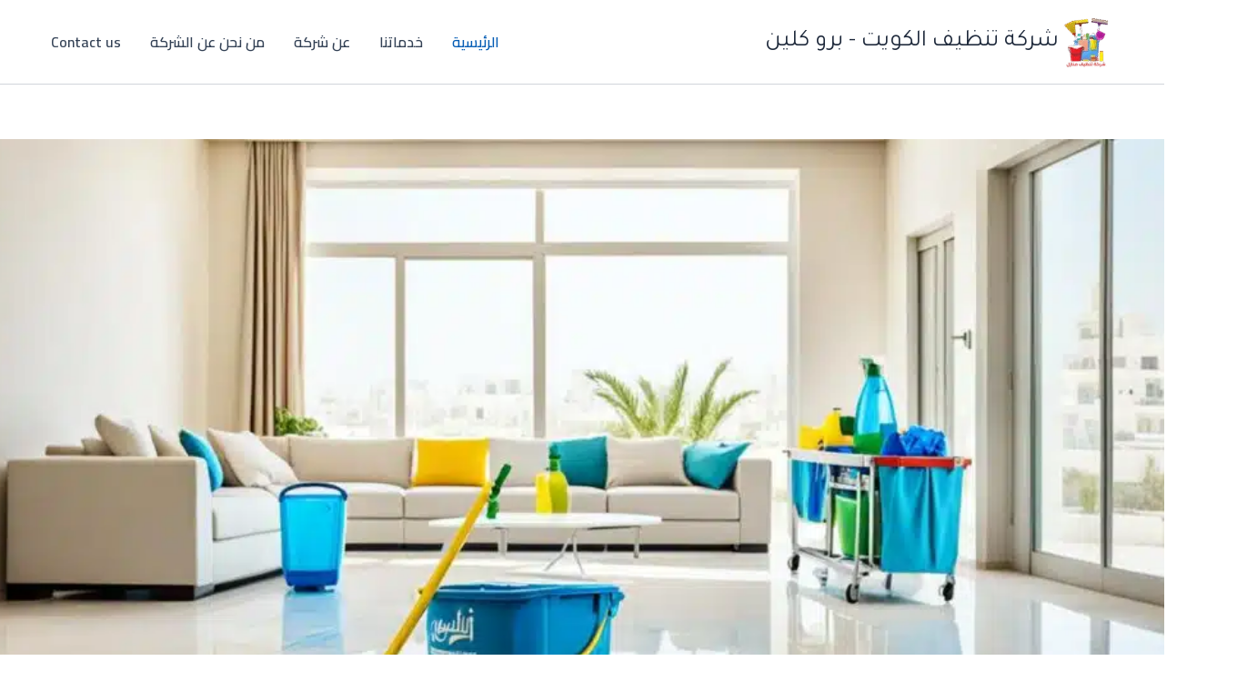

--- FILE ---
content_type: text/html; charset=UTF-8
request_url: https://www.tnzaf.com/
body_size: 56727
content:
<!DOCTYPE html>
<html dir="rtl" lang="ar">
<head>
<meta charset="UTF-8">
<meta name="viewport" content="width=device-width, initial-scale=1">
	<link rel="profile" href="https://gmpg.org/xfn/11"> 
	<meta name='robots' content='index, follow, max-image-preview:large, max-snippet:-1, max-video-preview:-1' />

	<!-- This site is optimized with the Yoast SEO plugin v26.6 - https://yoast.com/wordpress/plugins/seo/ -->
	<title>شركة تنظيف بالكويت – منازل، مجالس، سجاد، ستائر، مطابخ</title>
	<meta name="description" content="شركة تنظيف بالكويت تنظيف كنب شركة نظافة بالكويت - شركة تنظيف شقق - شركة تنظيف مجالس - شركة تنظيف فلل - شركة تنظيف سجاد - شركة تنظيف منازل" />
	<link rel="canonical" href="https://www.tnzaf.com/" />
	<meta property="og:locale" content="ar_AR" />
	<meta property="og:type" content="website" />
	<meta property="og:title" content="شركة تنظيف بالكويت – منازل، مجالس، سجاد، ستائر، مطابخ" />
	<meta property="og:description" content="شركة تنظيف بالكويت تنظيف كنب شركة نظافة بالكويت - شركة تنظيف شقق - شركة تنظيف مجالس - شركة تنظيف فلل - شركة تنظيف سجاد - شركة تنظيف منازل" />
	<meta property="og:url" content="https://www.tnzaf.com/" />
	<meta property="og:site_name" content="شركة تنظيف الكويت - برو كلين" />
	<meta property="article:publisher" content="https://www.facebook.com/profile.php?id=100089658845332" />
	<meta property="article:modified_time" content="2025-12-16T03:27:31+00:00" />
	<meta property="og:image" content="https://www.tnzaf.com/wp-content/uploads/2024/06/0c3d0d58-f413-47c2-bc43-eb525fceb082.jpg" />
	<meta property="og:image:width" content="1344" />
	<meta property="og:image:height" content="768" />
	<meta property="og:image:type" content="image/jpeg" />
	<meta name="twitter:card" content="summary_large_image" />
	<script type="application/ld+json" class="yoast-schema-graph">{"@context":"https://schema.org","@graph":[{"@type":"WebPage","@id":"https://www.tnzaf.com/","url":"https://www.tnzaf.com/","name":"شركة تنظيف بالكويت – منازل، مجالس، سجاد، ستائر، مطابخ","isPartOf":{"@id":"https://www.tnzaf.com/#website"},"about":{"@id":"https://www.tnzaf.com/#organization"},"primaryImageOfPage":{"@id":"https://www.tnzaf.com/#primaryimage"},"image":{"@id":"https://www.tnzaf.com/#primaryimage"},"thumbnailUrl":"https://www.tnzaf.com/wp-content/uploads/2024/06/0c3d0d58-f413-47c2-bc43-eb525fceb082.jpg","datePublished":"2019-04-03T07:06:33+00:00","dateModified":"2025-12-16T03:27:31+00:00","description":"شركة تنظيف بالكويت تنظيف كنب شركة نظافة بالكويت - شركة تنظيف شقق - شركة تنظيف مجالس - شركة تنظيف فلل - شركة تنظيف سجاد - شركة تنظيف منازل","breadcrumb":{"@id":"https://www.tnzaf.com/#breadcrumb"},"inLanguage":"ar","potentialAction":[{"@type":"ReadAction","target":["https://www.tnzaf.com/"]}]},{"@type":"ImageObject","inLanguage":"ar","@id":"https://www.tnzaf.com/#primaryimage","url":"https://www.tnzaf.com/wp-content/uploads/2024/06/0c3d0d58-f413-47c2-bc43-eb525fceb082.jpg","contentUrl":"https://www.tnzaf.com/wp-content/uploads/2024/06/0c3d0d58-f413-47c2-bc43-eb525fceb082.jpg","width":1344,"height":768,"caption":"شركة تنظيف بالكويت شركة برو كلين"},{"@type":"BreadcrumbList","@id":"https://www.tnzaf.com/#breadcrumb","itemListElement":[{"@type":"ListItem","position":1,"name":"الرئيسية"}]},{"@type":"WebSite","@id":"https://www.tnzaf.com/#website","url":"https://www.tnzaf.com/","name":"شركة تنظيف الكويت","description":"شركة نظافة بالكويت - شركة تنظيف شقق - شركة برو كلين شركة تنظيف مجالس - شركة تنظيف فلل - شركة تنظيف سجاد - شركة تنظيف منازل","publisher":{"@id":"https://www.tnzaf.com/#organization"},"alternateName":"شركة تنظيف الكويت","potentialAction":[{"@type":"SearchAction","target":{"@type":"EntryPoint","urlTemplate":"https://www.tnzaf.com/?s={search_term_string}"},"query-input":{"@type":"PropertyValueSpecification","valueRequired":true,"valueName":"search_term_string"}}],"inLanguage":"ar"},{"@type":"Organization","@id":"https://www.tnzaf.com/#organization","name":"شركة تنظيف الكويت","alternateName":"شركة تنظيف الكويت","url":"https://www.tnzaf.com/","logo":{"@type":"ImageObject","inLanguage":"ar","@id":"https://www.tnzaf.com/#/schema/logo/image/","url":"https://www.tnzaf.com/wp-content/uploads/2023/04/6.png","contentUrl":"https://www.tnzaf.com/wp-content/uploads/2023/04/6.png","width":350,"height":350,"caption":"شركة تنظيف الكويت"},"image":{"@id":"https://www.tnzaf.com/#/schema/logo/image/"},"sameAs":["https://www.facebook.com/profile.php?id=100089658845332"]}]}</script>
	<meta name="msvalidate.01" content="47A15922F1F77B6ACC3D1B723EBEC119" />
	<meta name="google-site-verification" content="pXt94uhtTtvX4oUgLOmDkvOgz_SeL5RJYr0jqg-WZzo" />
	<meta name="p:domain_verify" content="547072e5153843f4d095ceab0e3c0862" />
	<meta name="yandex-verification" content="426999c108ec92da" />
	<!-- / Yoast SEO plugin. -->


<link rel='dns-prefetch' href='//fonts.googleapis.com' />
<style id='wp-img-auto-sizes-contain-inline-css'>
img:is([sizes=auto i],[sizes^="auto," i]){contain-intrinsic-size:3000px 1500px}
/*# sourceURL=wp-img-auto-sizes-contain-inline-css */
</style>
<link rel='stylesheet' id='astra-theme-css-rtl-css' href='https://www.tnzaf.com/wp-content/themes/astra/assets/css/minified/main.min-rtl.css?ver=4.11.17' media='all' />
<style id='astra-theme-css-inline-css'>
:root{--ast-post-nav-space:0;--ast-container-default-xlg-padding:2.5em;--ast-container-default-lg-padding:2.5em;--ast-container-default-slg-padding:2em;--ast-container-default-md-padding:2.5em;--ast-container-default-sm-padding:2.5em;--ast-container-default-xs-padding:2.4em;--ast-container-default-xxs-padding:1.8em;--ast-code-block-background:#ECEFF3;--ast-comment-inputs-background:#F9FAFB;--ast-normal-container-width:1200px;--ast-narrow-container-width:750px;--ast-blog-title-font-weight:600;--ast-blog-meta-weight:600;--ast-global-color-primary:var(--ast-global-color-5);--ast-global-color-secondary:var(--ast-global-color-4);--ast-global-color-alternate-background:var(--ast-global-color-7);--ast-global-color-subtle-background:var(--ast-global-color-6);--ast-bg-style-guide:#F8FAFC;--ast-shadow-style-guide:0px 0px 4px 0 #00000057;--ast-global-dark-bg-style:#fff;--ast-global-dark-lfs:#fbfbfb;--ast-widget-bg-color:#fafafa;--ast-wc-container-head-bg-color:#fbfbfb;--ast-title-layout-bg:#eeeeee;--ast-search-border-color:#e7e7e7;--ast-lifter-hover-bg:#e6e6e6;--ast-gallery-block-color:#000;--srfm-color-input-label:var(--ast-global-color-2);}html{font-size:100%;}a{color:#0423d1;}a:hover,a:focus{color:var(--ast-global-color-1);}body,button,input,select,textarea,.ast-button,.ast-custom-button{font-family:'Tajawal',sans-serif;font-weight:400;font-size:16px;font-size:1rem;line-height:var(--ast-body-line-height,1.65em);}blockquote{color:#000000;}h1,h2,h3,h4,h5,h6,.entry-content :where(h1,h2,h3,h4,h5,h6),.site-title,.site-title a{font-family:'Cairo',sans-serif;font-weight:600;}.ast-site-identity .site-title a{color:var(--ast-global-color-2);}.site-title{font-size:26px;font-size:1.625rem;display:block;}header .custom-logo-link img{max-width:60px;width:60px;}.astra-logo-svg{width:60px;}.site-header .site-description{font-size:15px;font-size:0.9375rem;display:none;}.entry-title{font-size:20px;font-size:1.25rem;}.ast-blog-single-element.ast-taxonomy-container a{font-size:14px;font-size:0.875rem;}.ast-blog-meta-container{font-size:13px;font-size:0.8125rem;}.archive .ast-article-post .ast-article-inner,.blog .ast-article-post .ast-article-inner,.archive .ast-article-post .ast-article-inner:hover,.blog .ast-article-post .ast-article-inner:hover{border-top-left-radius:6px;border-top-right-radius:6px;border-bottom-right-radius:6px;border-bottom-left-radius:6px;overflow:hidden;}h1,.entry-content :where(h1){font-size:36px;font-size:2.25rem;font-weight:600;font-family:'Cairo',sans-serif;line-height:1.4em;}h2,.entry-content :where(h2){font-size:30px;font-size:1.875rem;font-weight:600;font-family:'Cairo',sans-serif;line-height:1.3em;}h3,.entry-content :where(h3){font-size:24px;font-size:1.5rem;font-weight:600;font-family:'Cairo',sans-serif;line-height:1.3em;}h4,.entry-content :where(h4){font-size:20px;font-size:1.25rem;line-height:1.2em;font-weight:600;font-family:'Cairo',sans-serif;}h5,.entry-content :where(h5){font-size:16px;font-size:1rem;line-height:1.2em;font-weight:600;font-family:'Cairo',sans-serif;}h6,.entry-content :where(h6){font-size:16px;font-size:1rem;line-height:1.25em;font-weight:600;font-family:'Cairo',sans-serif;}::selection{background-color:#0d6efd;color:#ffffff;}body,h1,h2,h3,h4,h5,h6,.entry-title a,.entry-content :where(h1,h2,h3,h4,h5,h6){color:#1a1a1a;}.tagcloud a:hover,.tagcloud a:focus,.tagcloud a.current-item{color:#ffffff;border-color:#0423d1;background-color:#0423d1;}input:focus,input[type="text"]:focus,input[type="email"]:focus,input[type="url"]:focus,input[type="password"]:focus,input[type="reset"]:focus,input[type="search"]:focus,textarea:focus{border-color:#0423d1;}input[type="radio"]:checked,input[type=reset],input[type="checkbox"]:checked,input[type="checkbox"]:hover:checked,input[type="checkbox"]:focus:checked,input[type=range]::-webkit-slider-thumb{border-color:#0423d1;background-color:#0423d1;box-shadow:none;}.site-footer a:hover + .post-count,.site-footer a:focus + .post-count{background:#0423d1;border-color:#0423d1;}.single .nav-links .nav-previous,.single .nav-links .nav-next{color:#0423d1;}.entry-meta,.entry-meta *{line-height:1.45;color:#0423d1;font-weight:600;}.entry-meta a:not(.ast-button):hover,.entry-meta a:not(.ast-button):hover *,.entry-meta a:not(.ast-button):focus,.entry-meta a:not(.ast-button):focus *,.page-links > .page-link,.page-links .page-link:hover,.post-navigation a:hover{color:var(--ast-global-color-1);}#cat option,.secondary .calendar_wrap thead a,.secondary .calendar_wrap thead a:visited{color:#0423d1;}.secondary .calendar_wrap #today,.ast-progress-val span{background:#0423d1;}.secondary a:hover + .post-count,.secondary a:focus + .post-count{background:#0423d1;border-color:#0423d1;}.calendar_wrap #today > a{color:#ffffff;}.page-links .page-link,.single .post-navigation a{color:#1a1a1a;}.ast-search-menu-icon .search-form button.search-submit{padding:0 4px;}.ast-search-menu-icon form.search-form{padding-right:0;}.ast-search-menu-icon.slide-search input.search-field{width:0;}.ast-header-search .ast-search-menu-icon.ast-dropdown-active .search-form,.ast-header-search .ast-search-menu-icon.ast-dropdown-active .search-field:focus{transition:all 0.2s;}.search-form input.search-field:focus{outline:none;}.ast-search-menu-icon .search-form button.search-submit:focus,.ast-theme-transparent-header .ast-header-search .ast-dropdown-active .ast-icon,.ast-theme-transparent-header .ast-inline-search .search-field:focus .ast-icon{color:var(--ast-global-color-1);}.ast-header-search .slide-search .search-form{border:2px solid var(--ast-global-color-0);}.ast-header-search .slide-search .search-field{background-color:(--ast-global-dark-bg-style);}.ast-archive-title{color:#212529;}.widget-title,.widget .wp-block-heading{font-size:22px;font-size:1.375rem;color:#212529;}.ast-single-post .entry-content a,.ast-comment-content a:not(.ast-comment-edit-reply-wrap a){text-decoration:underline;}.ast-single-post .wp-block-button .wp-block-button__link,.ast-single-post .entry-content .uagb-tab a,.ast-single-post .entry-content .uagb-ifb-cta a,.ast-single-post .entry-content .wp-block-uagb-buttons a,.ast-single-post .entry-content .uabb-module-content a,.ast-single-post .entry-content .uagb-post-grid a,.ast-single-post .entry-content .uagb-timeline a,.ast-single-post .entry-content .uagb-toc__wrap a,.ast-single-post .entry-content .uagb-taxomony-box a,.entry-content .wp-block-latest-posts > li > a,.ast-single-post .entry-content .wp-block-file__button,a.ast-post-filter-single,.ast-single-post .wp-block-buttons .wp-block-button.is-style-outline .wp-block-button__link,.ast-single-post .ast-comment-content .comment-reply-link,.ast-single-post .ast-comment-content .comment-edit-link{text-decoration:none;}.ast-search-menu-icon.slide-search a:focus-visible:focus-visible,.astra-search-icon:focus-visible,#close:focus-visible,a:focus-visible,.ast-menu-toggle:focus-visible,.site .skip-link:focus-visible,.wp-block-loginout input:focus-visible,.wp-block-search.wp-block-search__button-inside .wp-block-search__inside-wrapper,.ast-header-navigation-arrow:focus-visible,.ast-orders-table__row .ast-orders-table__cell:focus-visible,a#ast-apply-coupon:focus-visible,#ast-apply-coupon:focus-visible,#close:focus-visible,.button.search-submit:focus-visible,#search_submit:focus,.normal-search:focus-visible,.ast-header-account-wrap:focus-visible,.astra-cart-drawer-close:focus,.ast-single-variation:focus,.ast-button:focus{outline-style:dotted;outline-color:inherit;outline-width:thin;}input:focus,input[type="text"]:focus,input[type="email"]:focus,input[type="url"]:focus,input[type="password"]:focus,input[type="reset"]:focus,input[type="search"]:focus,input[type="number"]:focus,textarea:focus,.wp-block-search__input:focus,[data-section="section-header-mobile-trigger"] .ast-button-wrap .ast-mobile-menu-trigger-minimal:focus,.ast-mobile-popup-drawer.active .menu-toggle-close:focus,#ast-scroll-top:focus,#coupon_code:focus,#ast-coupon-code:focus{border-style:dotted;border-color:inherit;border-width:thin;}input{outline:none;}.ast-logo-title-inline .site-logo-img{padding-right:1em;}.site-logo-img img{ transition:all 0.2s linear;}body .ast-oembed-container *{position:absolute;top:0;width:100%;height:100%;right:0;}body .wp-block-embed-pocket-casts .ast-oembed-container *{position:unset;}.ast-single-post-featured-section + article {margin-top: 2em;}.site-content .ast-single-post-featured-section img {width: 100%;overflow: hidden;object-fit: cover;}.ast-separate-container .site-content .ast-single-post-featured-section + article {margin-top: -80px;z-index: 9;position: relative;border-radius: 4px;}@media (min-width: 922px) {.ast-no-sidebar .site-content .ast-article-image-container--wide {margin-left: -120px;margin-right: -120px;max-width: unset;width: unset;}.ast-left-sidebar .site-content .ast-article-image-container--wide,.ast-right-sidebar .site-content .ast-article-image-container--wide {margin-left: -10px;margin-right: -10px;}.site-content .ast-article-image-container--full {margin-left: calc( -50vw + 50%);margin-right: calc( -50vw + 50%);max-width: 100vw;width: 100vw;}.ast-left-sidebar .site-content .ast-article-image-container--full,.ast-right-sidebar .site-content .ast-article-image-container--full {margin-left: -10px;margin-right: -10px;max-width: inherit;width: auto;}}.site > .ast-single-related-posts-container {margin-top: 0;}@media (min-width: 922px) {.ast-desktop .ast-container--narrow {max-width: var(--ast-narrow-container-width);margin: 0 auto;}}input[type="text"],input[type="number"],input[type="email"],input[type="url"],input[type="password"],input[type="search"],input[type=reset],input[type=tel],input[type=date],select,textarea{font-size:16px;font-style:normal;font-weight:400;line-height:24px;width:100%;padding:12px 16px;border-radius:4px;box-shadow:0px 1px 2px 0px rgba(0,0,0,0.05);color:var(--ast-form-input-text,#475569);}input[type="text"],input[type="number"],input[type="email"],input[type="url"],input[type="password"],input[type="search"],input[type=reset],input[type=tel],input[type=date],select{height:40px;}input[type="date"]{border-width:1px;border-style:solid;border-color:var(--ast-border-color);background:var( --ast-global-color-secondary,--ast-global-color-5 );}input[type="text"]:focus,input[type="number"]:focus,input[type="email"]:focus,input[type="url"]:focus,input[type="password"]:focus,input[type="search"]:focus,input[type=reset]:focus,input[type="tel"]:focus,input[type="date"]:focus,select:focus,textarea:focus{border-color:#046BD2;box-shadow:none;outline:none;color:var(--ast-form-input-focus-text,#475569);}label,legend{color:#111827;font-size:14px;font-style:normal;font-weight:500;line-height:20px;}select{padding:6px 10px;}fieldset{padding:30px;border-radius:4px;}button,.ast-button,.button,input[type="button"],input[type="reset"],input[type="submit"]{border-radius:4px;box-shadow:0px 1px 2px 0px rgba(0,0,0,0.05);}:root{--ast-comment-inputs-background:#FFF;}::placeholder{color:var(--ast-form-field-color,#9CA3AF);}::-ms-input-placeholder{color:var(--ast-form-field-color,#9CA3AF);}@media (max-width:921.9px){#ast-desktop-header{display:none;}}@media (min-width:922px){#ast-mobile-header{display:none;}}.wp-block-buttons.aligncenter{justify-content:center;}@media (max-width:921px){.ast-theme-transparent-header #primary,.ast-theme-transparent-header #secondary{padding:0;}}@media (max-width:921px){.ast-plain-container.ast-no-sidebar #primary{padding:0;}}.ast-plain-container.ast-no-sidebar #primary{margin-top:0;margin-bottom:0;}@media (min-width:1200px){.ast-plain-container.ast-no-sidebar #primary{margin-top:60px;margin-bottom:60px;}}.wp-block-button.is-style-outline .wp-block-button__link{border-color:#0d6efd;}div.wp-block-button.is-style-outline > .wp-block-button__link:not(.has-text-color),div.wp-block-button.wp-block-button__link.is-style-outline:not(.has-text-color){color:#0d6efd;}.wp-block-button.is-style-outline .wp-block-button__link:hover,.wp-block-buttons .wp-block-button.is-style-outline .wp-block-button__link:focus,.wp-block-buttons .wp-block-button.is-style-outline > .wp-block-button__link:not(.has-text-color):hover,.wp-block-buttons .wp-block-button.wp-block-button__link.is-style-outline:not(.has-text-color):hover{color:#ffffff;background-color:var(--ast-global-color-1);border-color:var(--ast-global-color-1);}.post-page-numbers.current .page-link,.ast-pagination .page-numbers.current{color:#ffffff;border-color:#0d6efd;background-color:#0d6efd;}.wp-block-buttons .wp-block-button.is-style-outline .wp-block-button__link.wp-element-button,.ast-outline-button,.wp-block-uagb-buttons-child .uagb-buttons-repeater.ast-outline-button{border-color:#0d6efd;font-family:inherit;font-weight:500;font-size:16px;font-size:1rem;line-height:1em;padding-top:15px;padding-right:30px;padding-bottom:15px;padding-left:30px;}.wp-block-buttons .wp-block-button.is-style-outline > .wp-block-button__link:not(.has-text-color),.wp-block-buttons .wp-block-button.wp-block-button__link.is-style-outline:not(.has-text-color),.ast-outline-button{color:#0d6efd;}.wp-block-button.is-style-outline .wp-block-button__link:hover,.wp-block-buttons .wp-block-button.is-style-outline .wp-block-button__link:focus,.wp-block-buttons .wp-block-button.is-style-outline > .wp-block-button__link:not(.has-text-color):hover,.wp-block-buttons .wp-block-button.wp-block-button__link.is-style-outline:not(.has-text-color):hover,.ast-outline-button:hover,.ast-outline-button:focus,.wp-block-uagb-buttons-child .uagb-buttons-repeater.ast-outline-button:hover,.wp-block-uagb-buttons-child .uagb-buttons-repeater.ast-outline-button:focus{color:#ffffff;background-color:var(--ast-global-color-1);border-color:var(--ast-global-color-1);}.wp-block-button .wp-block-button__link.wp-element-button.is-style-outline:not(.has-background),.wp-block-button.is-style-outline>.wp-block-button__link.wp-element-button:not(.has-background),.ast-outline-button{background-color:transparent;}@media (max-width:921px){.wp-block-buttons .wp-block-button.is-style-outline .wp-block-button__link.wp-element-button,.ast-outline-button,.wp-block-uagb-buttons-child .uagb-buttons-repeater.ast-outline-button{padding-top:14px;padding-right:28px;padding-bottom:14px;padding-left:28px;}}@media (max-width:544px){.wp-block-buttons .wp-block-button.is-style-outline .wp-block-button__link.wp-element-button,.ast-outline-button,.wp-block-uagb-buttons-child .uagb-buttons-repeater.ast-outline-button{padding-top:12px;padding-right:24px;padding-bottom:12px;padding-left:24px;}}.entry-content[data-ast-blocks-layout] > figure{margin-bottom:1em;}h1.widget-title{font-weight:600;}h2.widget-title{font-weight:600;}h3.widget-title{font-weight:600;}#page{display:flex;flex-direction:column;min-height:100vh;}.ast-404-layout-1 h1.page-title{color:var(--ast-global-color-2);}.single .post-navigation a{line-height:1em;height:inherit;}.error-404 .page-sub-title{font-size:1.5rem;font-weight:inherit;}.search .site-content .content-area .search-form{margin-bottom:0;}#page .site-content{flex-grow:1;}.widget{margin-bottom:1.25em;}#secondary li{line-height:1.5em;}#secondary .wp-block-group h2{margin-bottom:0.7em;}#secondary h2{font-size:1.7rem;}.ast-separate-container .ast-article-post,.ast-separate-container .ast-article-single,.ast-separate-container .comment-respond{padding:3em;}.ast-separate-container .ast-article-single .ast-article-single{padding:0;}.ast-article-single .wp-block-post-template-is-layout-grid{padding-right:0;}.ast-separate-container .comments-title,.ast-narrow-container .comments-title{padding:1.5em 2em;}.ast-page-builder-template .comment-form-textarea,.ast-comment-formwrap .ast-grid-common-col{padding:0;}.ast-comment-formwrap{padding:0;display:inline-flex;column-gap:20px;width:100%;margin-left:0;margin-right:0;}.comments-area textarea#comment:focus,.comments-area textarea#comment:active,.comments-area .ast-comment-formwrap input[type="text"]:focus,.comments-area .ast-comment-formwrap input[type="text"]:active {box-shadow:none;outline:none;}.archive.ast-page-builder-template .entry-header{margin-top:2em;}.ast-page-builder-template .ast-comment-formwrap{width:100%;}.entry-title{margin-bottom:0.6em;}.ast-archive-description p{font-size:inherit;font-weight:inherit;line-height:inherit;}.ast-separate-container .ast-comment-list li.depth-1,.hentry{margin-bottom:1.5em;}.site-content section.ast-archive-description{margin-bottom:2em;}@media (min-width:921px){.ast-left-sidebar.ast-page-builder-template #secondary,.archive.ast-right-sidebar.ast-page-builder-template .site-main{padding-right:20px;padding-left:20px;}}@media (max-width:544px){.ast-comment-formwrap.ast-row{column-gap:10px;display:inline-block;}#ast-commentform .ast-grid-common-col{position:relative;width:100%;}}@media (min-width:1201px){.ast-separate-container .ast-article-post,.ast-separate-container .ast-article-single,.ast-separate-container .ast-author-box,.ast-separate-container .ast-404-layout-1,.ast-separate-container .no-results{padding:3em;}}@media (max-width:921px){.ast-left-sidebar #content > .ast-container{display:flex;flex-direction:column-reverse;width:100%;}}@media (min-width:922px){.ast-separate-container.ast-right-sidebar #primary,.ast-separate-container.ast-left-sidebar #primary{border:0;}.search-no-results.ast-separate-container #primary{margin-bottom:4em;}}.wp-block-button .wp-block-button__link{color:#ffffff;}.wp-block-button .wp-block-button__link:hover,.wp-block-button .wp-block-button__link:focus{color:#ffffff;background-color:var(--ast-global-color-1);border-color:var(--ast-global-color-1);}.wp-block-button .wp-block-button__link,.wp-block-search .wp-block-search__button,body .wp-block-file .wp-block-file__button{border-color:#0d6efd;background-color:#0d6efd;color:#ffffff;font-family:inherit;font-weight:500;line-height:1em;font-size:16px;font-size:1rem;padding-top:15px;padding-right:30px;padding-bottom:15px;padding-left:30px;}@media (max-width:921px){.wp-block-button .wp-block-button__link,.wp-block-search .wp-block-search__button,body .wp-block-file .wp-block-file__button{padding-top:14px;padding-right:28px;padding-bottom:14px;padding-left:28px;}}@media (max-width:544px){.wp-block-button .wp-block-button__link,.wp-block-search .wp-block-search__button,body .wp-block-file .wp-block-file__button{padding-top:12px;padding-right:24px;padding-bottom:12px;padding-left:24px;}}.menu-toggle,button,.ast-button,.ast-custom-button,.button,input#submit,input[type="button"],input[type="submit"],input[type="reset"],#comments .submit,.search .search-submit,form[CLASS*="wp-block-search__"].wp-block-search .wp-block-search__inside-wrapper .wp-block-search__button,body .wp-block-file .wp-block-file__button,.search .search-submit{border-style:solid;border-top-width:0;border-right-width:0;border-left-width:0;border-bottom-width:0;color:#ffffff;border-color:#0d6efd;background-color:#0d6efd;padding-top:15px;padding-right:30px;padding-bottom:15px;padding-left:30px;font-family:inherit;font-weight:500;font-size:16px;font-size:1rem;line-height:1em;}button:focus,.menu-toggle:hover,button:hover,.ast-button:hover,.ast-custom-button:hover .button:hover,.ast-custom-button:hover ,input[type=reset]:hover,input[type=reset]:focus,input#submit:hover,input#submit:focus,input[type="button"]:hover,input[type="button"]:focus,input[type="submit"]:hover,input[type="submit"]:focus,form[CLASS*="wp-block-search__"].wp-block-search .wp-block-search__inside-wrapper .wp-block-search__button:hover,form[CLASS*="wp-block-search__"].wp-block-search .wp-block-search__inside-wrapper .wp-block-search__button:focus,body .wp-block-file .wp-block-file__button:hover,body .wp-block-file .wp-block-file__button:focus{color:#ffffff;background-color:var(--ast-global-color-1);border-color:var(--ast-global-color-1);}form[CLASS*="wp-block-search__"].wp-block-search .wp-block-search__inside-wrapper .wp-block-search__button.has-icon{padding-top:calc(15px - 3px);padding-right:calc(30px - 3px);padding-bottom:calc(15px - 3px);padding-left:calc(30px - 3px);}@media (max-width:921px){.menu-toggle,button,.ast-button,.ast-custom-button,.button,input#submit,input[type="button"],input[type="submit"],input[type="reset"],#comments .submit,.search .search-submit,form[CLASS*="wp-block-search__"].wp-block-search .wp-block-search__inside-wrapper .wp-block-search__button,body .wp-block-file .wp-block-file__button,.search .search-submit{padding-top:14px;padding-right:28px;padding-bottom:14px;padding-left:28px;}}@media (max-width:544px){.menu-toggle,button,.ast-button,.ast-custom-button,.button,input#submit,input[type="button"],input[type="submit"],input[type="reset"],#comments .submit,.search .search-submit,form[CLASS*="wp-block-search__"].wp-block-search .wp-block-search__inside-wrapper .wp-block-search__button,body .wp-block-file .wp-block-file__button,.search .search-submit{padding-top:12px;padding-right:24px;padding-bottom:12px;padding-left:24px;}}@media (max-width:921px){.ast-mobile-header-stack .main-header-bar .ast-search-menu-icon{display:inline-block;}.ast-header-break-point.ast-header-custom-item-outside .ast-mobile-header-stack .main-header-bar .ast-search-icon{margin:0;}.ast-comment-avatar-wrap img{max-width:2.5em;}.ast-comment-meta{padding:0 1.8888em 1.3333em;}}@media (min-width:544px){.ast-container{max-width:100%;}}@media (max-width:544px){.ast-separate-container .ast-article-post,.ast-separate-container .ast-article-single,.ast-separate-container .comments-title,.ast-separate-container .ast-archive-description{padding:1.5em 1em;}.ast-separate-container #content .ast-container{padding-left:0.54em;padding-right:0.54em;}.ast-separate-container .ast-comment-list .bypostauthor{padding:.5em;}.ast-search-menu-icon.ast-dropdown-active .search-field{width:170px;}} #ast-mobile-header .ast-site-header-cart-li a{pointer-events:none;}.ast-separate-container{background-color:var(--ast-global-color-4);background-image:none;}@media (max-width:921px){.site-title{display:block;}.site-header .site-description{display:none;}h1,.entry-content :where(h1){font-size:30px;}h2,.entry-content :where(h2){font-size:25px;}h3,.entry-content :where(h3){font-size:20px;}}@media (max-width:544px){.site-title{display:block;}.site-header .site-description{display:none;}h1,.entry-content :where(h1){font-size:30px;}h2,.entry-content :where(h2){font-size:25px;}h3,.entry-content :where(h3){font-size:20px;}}@media (max-width:921px){html{font-size:91.2%;}}@media (max-width:544px){html{font-size:91.2%;}}@media (min-width:922px){.ast-container{max-width:1240px;}}@media (min-width:922px){.site-content .ast-container{display:flex;}}@media (max-width:921px){.site-content .ast-container{flex-direction:column;}}@media (min-width:922px){.main-header-menu .sub-menu .menu-item.ast-left-align-sub-menu:hover > .sub-menu,.main-header-menu .sub-menu .menu-item.ast-left-align-sub-menu.focus > .sub-menu{margin-left:-0px;}}.entry-content li > p{margin-bottom:0;}.site .comments-area{padding-bottom:2em;margin-top:2em;}.wp-block-file {display: flex;align-items: center;flex-wrap: wrap;justify-content: space-between;}.wp-block-pullquote {border: none;}.wp-block-pullquote blockquote::before {content: "\201D";font-family: "Helvetica",sans-serif;display: flex;transform: rotate( 180deg );font-size: 6rem;font-style: normal;line-height: 1;font-weight: bold;align-items: center;justify-content: center;}.has-text-align-right > blockquote::before {justify-content: flex-start;}.has-text-align-left > blockquote::before {justify-content: flex-end;}figure.wp-block-pullquote.is-style-solid-color blockquote {max-width: 100%;text-align: inherit;}:root {--wp--custom--ast-default-block-top-padding: 3em;--wp--custom--ast-default-block-right-padding: 3em;--wp--custom--ast-default-block-bottom-padding: 3em;--wp--custom--ast-default-block-left-padding: 3em;--wp--custom--ast-container-width: 1200px;--wp--custom--ast-content-width-size: 1200px;--wp--custom--ast-wide-width-size: calc(1200px + var(--wp--custom--ast-default-block-left-padding) + var(--wp--custom--ast-default-block-right-padding));}.ast-narrow-container {--wp--custom--ast-content-width-size: 750px;--wp--custom--ast-wide-width-size: 750px;}@media(max-width: 921px) {:root {--wp--custom--ast-default-block-top-padding: 3em;--wp--custom--ast-default-block-right-padding: 2em;--wp--custom--ast-default-block-bottom-padding: 3em;--wp--custom--ast-default-block-left-padding: 2em;}}@media(max-width: 544px) {:root {--wp--custom--ast-default-block-top-padding: 3em;--wp--custom--ast-default-block-right-padding: 1.5em;--wp--custom--ast-default-block-bottom-padding: 3em;--wp--custom--ast-default-block-left-padding: 1.5em;}}.entry-content > .wp-block-group,.entry-content > .wp-block-cover,.entry-content > .wp-block-columns {padding-top: var(--wp--custom--ast-default-block-top-padding);padding-right: var(--wp--custom--ast-default-block-right-padding);padding-bottom: var(--wp--custom--ast-default-block-bottom-padding);padding-left: var(--wp--custom--ast-default-block-left-padding);}.ast-plain-container.ast-no-sidebar .entry-content > .alignfull,.ast-page-builder-template .ast-no-sidebar .entry-content > .alignfull {margin-left: calc( -50vw + 50%);margin-right: calc( -50vw + 50%);max-width: 100vw;width: 100vw;}.ast-plain-container.ast-no-sidebar .entry-content .alignfull .alignfull,.ast-page-builder-template.ast-no-sidebar .entry-content .alignfull .alignfull,.ast-plain-container.ast-no-sidebar .entry-content .alignfull .alignwide,.ast-page-builder-template.ast-no-sidebar .entry-content .alignfull .alignwide,.ast-plain-container.ast-no-sidebar .entry-content .alignwide .alignfull,.ast-page-builder-template.ast-no-sidebar .entry-content .alignwide .alignfull,.ast-plain-container.ast-no-sidebar .entry-content .alignwide .alignwide,.ast-page-builder-template.ast-no-sidebar .entry-content .alignwide .alignwide,.ast-plain-container.ast-no-sidebar .entry-content .wp-block-column .alignfull,.ast-page-builder-template.ast-no-sidebar .entry-content .wp-block-column .alignfull,.ast-plain-container.ast-no-sidebar .entry-content .wp-block-column .alignwide,.ast-page-builder-template.ast-no-sidebar .entry-content .wp-block-column .alignwide {margin-left: auto;margin-right: auto;width: 100%;}[data-ast-blocks-layout] .wp-block-separator:not(.is-style-dots) {height: 0;}[data-ast-blocks-layout] .wp-block-separator {margin: 20px auto;}[data-ast-blocks-layout] .wp-block-separator:not(.is-style-wide):not(.is-style-dots) {max-width: 100px;}[data-ast-blocks-layout] .wp-block-separator.has-background {padding: 0;}.entry-content[data-ast-blocks-layout] > * {max-width: var(--wp--custom--ast-content-width-size);margin-left: auto;margin-right: auto;}.entry-content[data-ast-blocks-layout] > .alignwide {max-width: var(--wp--custom--ast-wide-width-size);}.entry-content[data-ast-blocks-layout] .alignfull {max-width: none;}.entry-content .wp-block-columns {margin-bottom: 0;}blockquote {margin: 1.5em;border-color: rgba(0,0,0,0.05);}.wp-block-quote:not(.has-text-align-right):not(.has-text-align-center) {border-right: 5px solid rgba(0,0,0,0.05);}.has-text-align-right > blockquote,blockquote.has-text-align-right {border-left: 5px solid rgba(0,0,0,0.05);}.has-text-align-left > blockquote,blockquote.has-text-align-left {border-right: 5px solid rgba(0,0,0,0.05);}.wp-block-site-tagline,.wp-block-latest-posts .read-more {margin-top: 15px;}.wp-block-loginout p label {display: block;}.wp-block-loginout p:not(.login-remember):not(.login-submit) input {width: 100%;}.wp-block-loginout input:focus {border-color: transparent;}.wp-block-loginout input:focus {outline: thin dotted;}.entry-content .wp-block-media-text .wp-block-media-text__content {padding: 0 0 0 8%;}.entry-content .wp-block-media-text.has-media-on-the-right .wp-block-media-text__content {padding: 0 8% 0 0;}.entry-content .wp-block-media-text.has-background .wp-block-media-text__content {padding: 8%;}.entry-content .wp-block-cover:not([class*="background-color"]):not(.has-text-color.has-link-color) .wp-block-cover__inner-container,.entry-content .wp-block-cover:not([class*="background-color"]) .wp-block-cover-image-text,.entry-content .wp-block-cover:not([class*="background-color"]) .wp-block-cover-text,.entry-content .wp-block-cover-image:not([class*="background-color"]) .wp-block-cover__inner-container,.entry-content .wp-block-cover-image:not([class*="background-color"]) .wp-block-cover-image-text,.entry-content .wp-block-cover-image:not([class*="background-color"]) .wp-block-cover-text {color: var(--ast-global-color-primary,var(--ast-global-color-5));}.wp-block-loginout .login-remember input {width: 1.1rem;height: 1.1rem;margin: 0 5px 4px 0;vertical-align: middle;}.wp-block-latest-posts > li > *:first-child,.wp-block-latest-posts:not(.is-grid) > li:first-child {margin-top: 0;}.entry-content > .wp-block-buttons,.entry-content > .wp-block-uagb-buttons {margin-bottom: 1.5em;}.wp-block-search__inside-wrapper .wp-block-search__input {padding: 0 10px;color: var(--ast-global-color-3);background: var(--ast-global-color-primary,var(--ast-global-color-5));border-color: var(--ast-border-color);}.wp-block-latest-posts .read-more {margin-bottom: 1.5em;}.wp-block-search__no-button .wp-block-search__inside-wrapper .wp-block-search__input {padding-top: 5px;padding-bottom: 5px;}.wp-block-latest-posts .wp-block-latest-posts__post-date,.wp-block-latest-posts .wp-block-latest-posts__post-author {font-size: 1rem;}.wp-block-latest-posts > li > *,.wp-block-latest-posts:not(.is-grid) > li {margin-top: 12px;margin-bottom: 12px;}.ast-page-builder-template .entry-content[data-ast-blocks-layout] > .alignwide:where(:not(.uagb-is-root-container):not(.spectra-is-root-container)) > * {max-width: var(--wp--custom--ast-wide-width-size);}.ast-page-builder-template .entry-content[data-ast-blocks-layout] > .inherit-container-width > *,.ast-page-builder-template .entry-content[data-ast-blocks-layout] > *:not(.wp-block-group):where(:not(.uagb-is-root-container):not(.spectra-is-root-container)) > *,.entry-content[data-ast-blocks-layout] > .wp-block-cover .wp-block-cover__inner-container {max-width: var(--wp--custom--ast-content-width-size) ;margin-left: auto;margin-right: auto;}.ast-page-builder-template .entry-content[data-ast-blocks-layout] > *,.ast-page-builder-template .entry-content[data-ast-blocks-layout] > .alignfull:where(:not(.wp-block-group):not(.uagb-is-root-container):not(.spectra-is-root-container)) > * {max-width: none;}.entry-content[data-ast-blocks-layout] .wp-block-cover:not(.alignleft):not(.alignright) {width: auto;}@media(max-width: 1200px) {.ast-separate-container .entry-content > .alignfull,.ast-separate-container .entry-content[data-ast-blocks-layout] > .alignwide,.ast-plain-container .entry-content[data-ast-blocks-layout] > .alignwide,.ast-plain-container .entry-content .alignfull {margin-left: calc(-1 * min(var(--ast-container-default-xlg-padding),20px)) ;margin-right: calc(-1 * min(var(--ast-container-default-xlg-padding),20px));}}@media(min-width: 1201px) {.ast-separate-container .entry-content > .alignfull {margin-left: calc(-1 * var(--ast-container-default-xlg-padding) );margin-right: calc(-1 * var(--ast-container-default-xlg-padding) );}.ast-separate-container .entry-content[data-ast-blocks-layout] > .alignwide,.ast-plain-container .entry-content[data-ast-blocks-layout] > .alignwide {margin-left: calc(-1 * var(--wp--custom--ast-default-block-left-padding) );margin-right: calc(-1 * var(--wp--custom--ast-default-block-right-padding) );}}@media(min-width: 921px) {.ast-separate-container .entry-content .wp-block-group.alignwide:not(.inherit-container-width) > :where(:not(.alignleft):not(.alignright)),.ast-plain-container .entry-content .wp-block-group.alignwide:not(.inherit-container-width) > :where(:not(.alignleft):not(.alignright)) {max-width: calc( var(--wp--custom--ast-content-width-size) + 80px );}.ast-plain-container.ast-right-sidebar .entry-content[data-ast-blocks-layout] .alignfull,.ast-plain-container.ast-left-sidebar .entry-content[data-ast-blocks-layout] .alignfull {margin-left: -60px;margin-right: -60px;}}@media(min-width: 544px) {.entry-content > .alignleft {margin-left: 20px;}.entry-content > .alignright {margin-right: 20px;}}@media (max-width:544px){.wp-block-columns .wp-block-column:not(:last-child){margin-bottom:20px;}.wp-block-latest-posts{margin:0;}}@media( max-width: 600px ) {.entry-content .wp-block-media-text .wp-block-media-text__content,.entry-content .wp-block-media-text.has-media-on-the-right .wp-block-media-text__content {padding: 8% 0 0;}.entry-content .wp-block-media-text.has-background .wp-block-media-text__content {padding: 8%;}}.ast-page-builder-template .entry-header {padding-right: 0;}.ast-narrow-container .site-content .wp-block-uagb-image--align-full .wp-block-uagb-image__figure {max-width: 100%;margin-left: auto;margin-right: auto;}.entry-content ul,.entry-content ol {padding: revert;margin: revert;padding-right: 20px;}:root .has-ast-global-color-0-color{color:var(--ast-global-color-0);}:root .has-ast-global-color-0-background-color{background-color:var(--ast-global-color-0);}:root .wp-block-button .has-ast-global-color-0-color{color:var(--ast-global-color-0);}:root .wp-block-button .has-ast-global-color-0-background-color{background-color:var(--ast-global-color-0);}:root .has-ast-global-color-1-color{color:var(--ast-global-color-1);}:root .has-ast-global-color-1-background-color{background-color:var(--ast-global-color-1);}:root .wp-block-button .has-ast-global-color-1-color{color:var(--ast-global-color-1);}:root .wp-block-button .has-ast-global-color-1-background-color{background-color:var(--ast-global-color-1);}:root .has-ast-global-color-2-color{color:var(--ast-global-color-2);}:root .has-ast-global-color-2-background-color{background-color:var(--ast-global-color-2);}:root .wp-block-button .has-ast-global-color-2-color{color:var(--ast-global-color-2);}:root .wp-block-button .has-ast-global-color-2-background-color{background-color:var(--ast-global-color-2);}:root .has-ast-global-color-3-color{color:var(--ast-global-color-3);}:root .has-ast-global-color-3-background-color{background-color:var(--ast-global-color-3);}:root .wp-block-button .has-ast-global-color-3-color{color:var(--ast-global-color-3);}:root .wp-block-button .has-ast-global-color-3-background-color{background-color:var(--ast-global-color-3);}:root .has-ast-global-color-4-color{color:var(--ast-global-color-4);}:root .has-ast-global-color-4-background-color{background-color:var(--ast-global-color-4);}:root .wp-block-button .has-ast-global-color-4-color{color:var(--ast-global-color-4);}:root .wp-block-button .has-ast-global-color-4-background-color{background-color:var(--ast-global-color-4);}:root .has-ast-global-color-5-color{color:var(--ast-global-color-5);}:root .has-ast-global-color-5-background-color{background-color:var(--ast-global-color-5);}:root .wp-block-button .has-ast-global-color-5-color{color:var(--ast-global-color-5);}:root .wp-block-button .has-ast-global-color-5-background-color{background-color:var(--ast-global-color-5);}:root .has-ast-global-color-6-color{color:var(--ast-global-color-6);}:root .has-ast-global-color-6-background-color{background-color:var(--ast-global-color-6);}:root .wp-block-button .has-ast-global-color-6-color{color:var(--ast-global-color-6);}:root .wp-block-button .has-ast-global-color-6-background-color{background-color:var(--ast-global-color-6);}:root .has-ast-global-color-7-color{color:var(--ast-global-color-7);}:root .has-ast-global-color-7-background-color{background-color:var(--ast-global-color-7);}:root .wp-block-button .has-ast-global-color-7-color{color:var(--ast-global-color-7);}:root .wp-block-button .has-ast-global-color-7-background-color{background-color:var(--ast-global-color-7);}:root .has-ast-global-color-8-color{color:var(--ast-global-color-8);}:root .has-ast-global-color-8-background-color{background-color:var(--ast-global-color-8);}:root .wp-block-button .has-ast-global-color-8-color{color:var(--ast-global-color-8);}:root .wp-block-button .has-ast-global-color-8-background-color{background-color:var(--ast-global-color-8);}:root{--ast-global-color-0:#046bd2;--ast-global-color-1:#045cb4;--ast-global-color-2:#1e293b;--ast-global-color-3:#334155;--ast-global-color-4:#F0F5FA;--ast-global-color-5:#FFFFFF;--ast-global-color-6:#D1D5DB;--ast-global-color-7:#111111;--ast-global-color-8:#111111;}:root {--ast-border-color : #e9ecef;}.ast-single-entry-banner {-js-display: flex;display: flex;flex-direction: column;justify-content: center;text-align: center;position: relative;background: var(--ast-title-layout-bg);}.ast-single-entry-banner[data-banner-layout="layout-1"] {max-width: 1200px;background: inherit;padding: 20px 0;}.ast-single-entry-banner[data-banner-width-type="custom"] {margin: 0 auto;width: 100%;}.ast-single-entry-banner + .site-content .entry-header {margin-bottom: 0;}.site .ast-author-avatar {--ast-author-avatar-size: ;}a.ast-underline-text {text-decoration: underline;}.ast-container > .ast-terms-link {position: relative;display: block;}a.ast-button.ast-badge-tax {padding: 4px 8px;border-radius: 3px;font-size: inherit;}header.entry-header{text-align:right;}header.entry-header .entry-title{font-weight:600;font-size:32px;font-size:2rem;}header.entry-header > *:not(:last-child){margin-bottom:10px;}header.entry-header .post-thumb-img-content{text-align:center;}header.entry-header .post-thumb img,.ast-single-post-featured-section.post-thumb img{aspect-ratio:16/9;width:100%;height:100%;}@media (max-width:921px){header.entry-header{text-align:right;}}@media (max-width:544px){header.entry-header{text-align:right;}}.ast-archive-entry-banner {-js-display: flex;display: flex;flex-direction: column;justify-content: center;text-align: center;position: relative;background: var(--ast-title-layout-bg);}.ast-archive-entry-banner[data-banner-width-type="custom"] {margin: 0 auto;width: 100%;}.ast-archive-entry-banner[data-banner-layout="layout-1"] {background: inherit;padding: 20px 0;text-align: right;}body.archive .ast-archive-description{max-width:1200px;width:100%;text-align:right;padding-top:3em;padding-right:3em;padding-bottom:3em;padding-left:3em;}body.archive .ast-archive-description .ast-archive-title,body.archive .ast-archive-description .ast-archive-title *{font-weight:600;font-size:32px;font-size:2rem;}body.archive .ast-archive-description > *:not(:last-child){margin-bottom:10px;}@media (max-width:921px){body.archive .ast-archive-description{text-align:right;}}@media (max-width:544px){body.archive .ast-archive-description{text-align:right;}}.ast-breadcrumbs .trail-browse,.ast-breadcrumbs .trail-items,.ast-breadcrumbs .trail-items li{display:inline-block;margin:0;padding:0;border:none;background:inherit;text-indent:0;text-decoration:none;}.ast-breadcrumbs .trail-browse{font-size:inherit;font-style:inherit;font-weight:inherit;color:inherit;}.ast-breadcrumbs .trail-items{list-style:none;}.trail-items li::after{padding:0 0.3em;content:"\00bb";}.trail-items li:last-of-type::after{display:none;}h1,h2,h3,h4,h5,h6,.entry-content :where(h1,h2,h3,h4,h5,h6){color:#212529;}.entry-title a{color:#212529;}@media (max-width:921px){.ast-builder-grid-row-container.ast-builder-grid-row-tablet-3-firstrow .ast-builder-grid-row > *:first-child,.ast-builder-grid-row-container.ast-builder-grid-row-tablet-3-lastrow .ast-builder-grid-row > *:last-child{grid-column:1 / -1;}}@media (max-width:544px){.ast-builder-grid-row-container.ast-builder-grid-row-mobile-3-firstrow .ast-builder-grid-row > *:first-child,.ast-builder-grid-row-container.ast-builder-grid-row-mobile-3-lastrow .ast-builder-grid-row > *:last-child{grid-column:1 / -1;}}.ast-builder-layout-element[data-section="title_tagline"]{display:flex;}@media (max-width:921px){.ast-header-break-point .ast-builder-layout-element[data-section="title_tagline"]{display:flex;}}@media (max-width:544px){.ast-header-break-point .ast-builder-layout-element[data-section="title_tagline"]{display:flex;}}.ast-builder-menu-1{font-family:inherit;font-weight:inherit;}.ast-builder-menu-1 .menu-item > .menu-link{color:var(--ast-global-color-3);}.ast-builder-menu-1 .menu-item > .ast-menu-toggle{color:var(--ast-global-color-3);}.ast-builder-menu-1 .menu-item:hover > .menu-link,.ast-builder-menu-1 .inline-on-mobile .menu-item:hover > .ast-menu-toggle{color:var(--ast-global-color-1);}.ast-builder-menu-1 .menu-item:hover > .ast-menu-toggle{color:var(--ast-global-color-1);}.ast-builder-menu-1 .menu-item.current-menu-item > .menu-link,.ast-builder-menu-1 .inline-on-mobile .menu-item.current-menu-item > .ast-menu-toggle,.ast-builder-menu-1 .current-menu-ancestor > .menu-link{color:var(--ast-global-color-1);}.ast-builder-menu-1 .menu-item.current-menu-item > .ast-menu-toggle{color:var(--ast-global-color-1);}.ast-builder-menu-1 .sub-menu,.ast-builder-menu-1 .inline-on-mobile .sub-menu{border-top-width:2px;border-bottom-width:0px;border-right-width:0px;border-left-width:0px;border-color:#0d6efd;border-style:solid;}.ast-builder-menu-1 .sub-menu .sub-menu{top:-2px;}.ast-builder-menu-1 .main-header-menu > .menu-item > .sub-menu,.ast-builder-menu-1 .main-header-menu > .menu-item > .astra-full-megamenu-wrapper{margin-top:0px;}.ast-desktop .ast-builder-menu-1 .main-header-menu > .menu-item > .sub-menu:before,.ast-desktop .ast-builder-menu-1 .main-header-menu > .menu-item > .astra-full-megamenu-wrapper:before{height:calc( 0px + 2px + 5px );}.ast-desktop .ast-builder-menu-1 .menu-item .sub-menu .menu-link{border-style:none;}@media (max-width:921px){.ast-header-break-point .ast-builder-menu-1 .menu-item.menu-item-has-children > .ast-menu-toggle{top:0;}.ast-builder-menu-1 .inline-on-mobile .menu-item.menu-item-has-children > .ast-menu-toggle{left:-15px;}.ast-builder-menu-1 .menu-item-has-children > .menu-link:after{content:unset;}.ast-builder-menu-1 .main-header-menu > .menu-item > .sub-menu,.ast-builder-menu-1 .main-header-menu > .menu-item > .astra-full-megamenu-wrapper{margin-top:0;}}@media (max-width:544px){.ast-header-break-point .ast-builder-menu-1 .menu-item.menu-item-has-children > .ast-menu-toggle{top:0;}.ast-builder-menu-1 .main-header-menu > .menu-item > .sub-menu,.ast-builder-menu-1 .main-header-menu > .menu-item > .astra-full-megamenu-wrapper{margin-top:0;}}.ast-builder-menu-1{display:flex;}@media (max-width:921px){.ast-header-break-point .ast-builder-menu-1{display:flex;}}@media (max-width:544px){.ast-header-break-point .ast-builder-menu-1{display:flex;}}.site-below-footer-wrap{padding-top:20px;padding-bottom:20px;}.site-below-footer-wrap[data-section="section-below-footer-builder"]{background-color:var(--ast-global-color-5);min-height:60px;border-style:solid;border-width:0px;border-top-width:1px;border-top-color:var( --ast-global-color-subtle-background,--ast-global-color-7 );}.site-below-footer-wrap[data-section="section-below-footer-builder"] .ast-builder-grid-row{max-width:1200px;min-height:60px;margin-left:auto;margin-right:auto;}.site-below-footer-wrap[data-section="section-below-footer-builder"] .ast-builder-grid-row,.site-below-footer-wrap[data-section="section-below-footer-builder"] .site-footer-section{align-items:center;}.site-below-footer-wrap[data-section="section-below-footer-builder"].ast-footer-row-inline .site-footer-section{display:flex;margin-bottom:0;}.ast-builder-grid-row-full .ast-builder-grid-row{grid-template-columns:1fr;}@media (max-width:921px){.site-below-footer-wrap[data-section="section-below-footer-builder"].ast-footer-row-tablet-inline .site-footer-section{display:flex;margin-bottom:0;}.site-below-footer-wrap[data-section="section-below-footer-builder"].ast-footer-row-tablet-stack .site-footer-section{display:block;margin-bottom:10px;}.ast-builder-grid-row-container.ast-builder-grid-row-tablet-full .ast-builder-grid-row{grid-template-columns:1fr;}}@media (max-width:544px){.site-below-footer-wrap[data-section="section-below-footer-builder"].ast-footer-row-mobile-inline .site-footer-section{display:flex;margin-bottom:0;}.site-below-footer-wrap[data-section="section-below-footer-builder"].ast-footer-row-mobile-stack .site-footer-section{display:block;margin-bottom:10px;}.ast-builder-grid-row-container.ast-builder-grid-row-mobile-full .ast-builder-grid-row{grid-template-columns:1fr;}}.site-below-footer-wrap[data-section="section-below-footer-builder"]{display:grid;}@media (max-width:921px){.ast-header-break-point .site-below-footer-wrap[data-section="section-below-footer-builder"]{display:grid;}}@media (max-width:544px){.ast-header-break-point .site-below-footer-wrap[data-section="section-below-footer-builder"]{display:grid;}}.ast-footer-copyright{text-align:center;}.ast-footer-copyright.site-footer-focus-item {color:var(--ast-global-color-3);}@media (max-width:921px){.ast-footer-copyright{text-align:center;}}@media (max-width:544px){.ast-footer-copyright{text-align:center;}}.ast-footer-copyright.site-footer-focus-item {font-size:16px;font-size:1rem;}.ast-footer-copyright.ast-builder-layout-element{display:flex;}@media (max-width:921px){.ast-header-break-point .ast-footer-copyright.ast-builder-layout-element{display:flex;}}@media (max-width:544px){.ast-header-break-point .ast-footer-copyright.ast-builder-layout-element{display:flex;}}.footer-widget-area.widget-area.site-footer-focus-item{width:auto;}.ast-footer-row-inline .footer-widget-area.widget-area.site-footer-focus-item{width:100%;}.ast-header-break-point .main-header-bar{border-bottom-width:1px;}@media (min-width:922px){.main-header-bar{border-bottom-width:1px;}}.main-header-menu .menu-item, #astra-footer-menu .menu-item, .main-header-bar .ast-masthead-custom-menu-items{-js-display:flex;display:flex;-webkit-box-pack:center;-webkit-justify-content:center;-moz-box-pack:center;-ms-flex-pack:center;justify-content:center;-webkit-box-orient:vertical;-webkit-box-direction:normal;-webkit-flex-direction:column;-moz-box-orient:vertical;-moz-box-direction:normal;-ms-flex-direction:column;flex-direction:column;}.main-header-menu > .menu-item > .menu-link, #astra-footer-menu > .menu-item > .menu-link{height:100%;-webkit-box-align:center;-webkit-align-items:center;-moz-box-align:center;-ms-flex-align:center;align-items:center;-js-display:flex;display:flex;}.ast-header-break-point .main-navigation ul .menu-item .menu-link .icon-arrow:first-of-type svg{top:.2em;margin-top:0px;margin-right:0px;width:.65em;transform:translate(0, -2px) rotateZ(90deg);}.ast-mobile-popup-content .ast-submenu-expanded > .ast-menu-toggle{transform:rotateX(180deg);overflow-y:auto;}@media (min-width:922px){.ast-builder-menu .main-navigation > ul > li:last-child a{margin-left:0;}}.ast-separate-container .ast-article-inner{background-color:var(--ast-global-color-5);background-image:none;}@media (max-width:921px){.ast-separate-container .ast-article-inner{background-color:var(--ast-global-color-5);background-image:none;}}@media (max-width:544px){.ast-separate-container .ast-article-inner{background-color:var(--ast-global-color-5);background-image:none;}}.ast-separate-container .ast-article-single:not(.ast-related-post), .ast-separate-container .error-404, .ast-separate-container .no-results, .single.ast-separate-container .site-main .ast-author-meta, .ast-separate-container .related-posts-title-wrapper, .ast-separate-container .comments-count-wrapper, .ast-box-layout.ast-plain-container .site-content, .ast-padded-layout.ast-plain-container .site-content, .ast-separate-container .ast-archive-description, .ast-separate-container .comments-area{background-color:var(--ast-global-color-5);background-image:none;}@media (max-width:921px){.ast-separate-container .ast-article-single:not(.ast-related-post), .ast-separate-container .error-404, .ast-separate-container .no-results, .single.ast-separate-container .site-main .ast-author-meta, .ast-separate-container .related-posts-title-wrapper, .ast-separate-container .comments-count-wrapper, .ast-box-layout.ast-plain-container .site-content, .ast-padded-layout.ast-plain-container .site-content, .ast-separate-container .ast-archive-description{background-color:var(--ast-global-color-5);background-image:none;}}@media (max-width:544px){.ast-separate-container .ast-article-single:not(.ast-related-post), .ast-separate-container .error-404, .ast-separate-container .no-results, .single.ast-separate-container .site-main .ast-author-meta, .ast-separate-container .related-posts-title-wrapper, .ast-separate-container .comments-count-wrapper, .ast-box-layout.ast-plain-container .site-content, .ast-padded-layout.ast-plain-container .site-content, .ast-separate-container .ast-archive-description{background-color:var(--ast-global-color-5);background-image:none;}}.ast-separate-container.ast-two-container #secondary .widget{background-color:var(--ast-global-color-5);background-image:none;}@media (max-width:921px){.ast-separate-container.ast-two-container #secondary .widget{background-color:var(--ast-global-color-5);background-image:none;}}@media (max-width:544px){.ast-separate-container.ast-two-container #secondary .widget{background-color:var(--ast-global-color-5);background-image:none;}}.ast-plain-container, .ast-page-builder-template{background-color:var(--ast-global-color-5);background-image:none;}@media (max-width:921px){.ast-plain-container, .ast-page-builder-template{background-color:var(--ast-global-color-5);background-image:none;}}@media (max-width:544px){.ast-plain-container, .ast-page-builder-template{background-color:var(--ast-global-color-5);background-image:none;}}
		#ast-scroll-top {
			display: none;
			position: fixed;
			text-align: center;
			cursor: pointer;
			z-index: 99;
			width: 2.1em;
			height: 2.1em;
			line-height: 2.1;
			color: #ffffff;
			border-radius: 2px;
			content: "";
			outline: inherit;
		}
		@media (min-width: 769px) {
			#ast-scroll-top {
				content: "769";
			}
		}
		#ast-scroll-top .ast-icon.icon-arrow svg {
			margin-right: 0px;
			vertical-align: middle;
			transform: translate(0, -20%) rotate(180deg);
			width: 1.6em;
		}
		.ast-scroll-to-top-right {
			left: 30px;
			bottom: 30px;
		}
		.ast-scroll-to-top-left {
			right: 30px;
			bottom: 30px;
		}
	#ast-scroll-top{background-color:#0423d1;font-size:15px;}#ast-scroll-top .ast-icon.icon-arrow svg{margin-right:0px;}@media (max-width:921px){#ast-scroll-top .ast-icon.icon-arrow svg{width:1em;}}.ast-mobile-header-content > *,.ast-desktop-header-content > * {padding: 10px 0;height: auto;}.ast-mobile-header-content > *:first-child,.ast-desktop-header-content > *:first-child {padding-top: 10px;}.ast-mobile-header-content > .ast-builder-menu,.ast-desktop-header-content > .ast-builder-menu {padding-top: 0;}.ast-mobile-header-content > *:last-child,.ast-desktop-header-content > *:last-child {padding-bottom: 0;}.ast-mobile-header-content .ast-search-menu-icon.ast-inline-search label,.ast-desktop-header-content .ast-search-menu-icon.ast-inline-search label {width: 100%;}.ast-desktop-header-content .main-header-bar-navigation .ast-submenu-expanded > .ast-menu-toggle::before {transform: rotateX(180deg);}#ast-desktop-header .ast-desktop-header-content,.ast-mobile-header-content .ast-search-icon,.ast-desktop-header-content .ast-search-icon,.ast-mobile-header-wrap .ast-mobile-header-content,.ast-main-header-nav-open.ast-popup-nav-open .ast-mobile-header-wrap .ast-mobile-header-content,.ast-main-header-nav-open.ast-popup-nav-open .ast-desktop-header-content {display: none;}.ast-main-header-nav-open.ast-header-break-point #ast-desktop-header .ast-desktop-header-content,.ast-main-header-nav-open.ast-header-break-point .ast-mobile-header-wrap .ast-mobile-header-content {display: block;}.ast-desktop .ast-desktop-header-content .astra-menu-animation-slide-up > .menu-item > .sub-menu,.ast-desktop .ast-desktop-header-content .astra-menu-animation-slide-up > .menu-item .menu-item > .sub-menu,.ast-desktop .ast-desktop-header-content .astra-menu-animation-slide-down > .menu-item > .sub-menu,.ast-desktop .ast-desktop-header-content .astra-menu-animation-slide-down > .menu-item .menu-item > .sub-menu,.ast-desktop .ast-desktop-header-content .astra-menu-animation-fade > .menu-item > .sub-menu,.ast-desktop .ast-desktop-header-content .astra-menu-animation-fade > .menu-item .menu-item > .sub-menu {opacity: 1;visibility: visible;}.ast-hfb-header.ast-default-menu-enable.ast-header-break-point .ast-mobile-header-wrap .ast-mobile-header-content .main-header-bar-navigation {width: unset;margin: unset;}.ast-mobile-header-content.content-align-flex-end .main-header-bar-navigation .menu-item-has-children > .ast-menu-toggle,.ast-desktop-header-content.content-align-flex-end .main-header-bar-navigation .menu-item-has-children > .ast-menu-toggle {right: calc( 20px - 0.907em);left: auto;}.ast-mobile-header-content .ast-search-menu-icon,.ast-mobile-header-content .ast-search-menu-icon.slide-search,.ast-desktop-header-content .ast-search-menu-icon,.ast-desktop-header-content .ast-search-menu-icon.slide-search {width: 100%;position: relative;display: block;left: auto;transform: none;}.ast-mobile-header-content .ast-search-menu-icon.slide-search .search-form,.ast-mobile-header-content .ast-search-menu-icon .search-form,.ast-desktop-header-content .ast-search-menu-icon.slide-search .search-form,.ast-desktop-header-content .ast-search-menu-icon .search-form {left: 0;visibility: visible;opacity: 1;position: relative;top: auto;transform: none;padding: 0;display: block;overflow: hidden;}.ast-mobile-header-content .ast-search-menu-icon.ast-inline-search .search-field,.ast-mobile-header-content .ast-search-menu-icon .search-field,.ast-desktop-header-content .ast-search-menu-icon.ast-inline-search .search-field,.ast-desktop-header-content .ast-search-menu-icon .search-field {width: 100%;padding-left: 5.5em;}.ast-mobile-header-content .ast-search-menu-icon .search-submit,.ast-desktop-header-content .ast-search-menu-icon .search-submit {display: block;position: absolute;height: 100%;top: 0;left: 0;padding: 0 1em;border-radius: 0;}.ast-hfb-header.ast-default-menu-enable.ast-header-break-point .ast-mobile-header-wrap .ast-mobile-header-content .main-header-bar-navigation ul .sub-menu .menu-link {padding-right: 30px;}.ast-hfb-header.ast-default-menu-enable.ast-header-break-point .ast-mobile-header-wrap .ast-mobile-header-content .main-header-bar-navigation .sub-menu .menu-item .menu-item .menu-link {padding-right: 40px;}.ast-mobile-popup-drawer.active .ast-mobile-popup-inner{background-color:#ffffff;;}.ast-mobile-header-wrap .ast-mobile-header-content, .ast-desktop-header-content{background-color:#ffffff;;}.ast-mobile-popup-content > *, .ast-mobile-header-content > *, .ast-desktop-popup-content > *, .ast-desktop-header-content > *{padding-top:0px;padding-bottom:0px;}.content-align-flex-start .ast-builder-layout-element{justify-content:flex-start;}.content-align-flex-start .main-header-menu{text-align:right;}.rtl #ast-mobile-popup-wrapper #ast-mobile-popup{pointer-events:none;}.rtl #ast-mobile-popup-wrapper #ast-mobile-popup.active{pointer-events:unset;}.ast-mobile-popup-drawer.active .menu-toggle-close{color:#3a3a3a;}.ast-mobile-header-wrap .ast-primary-header-bar,.ast-primary-header-bar .site-primary-header-wrap{min-height:80px;}.ast-desktop .ast-primary-header-bar .main-header-menu > .menu-item{line-height:80px;}.ast-header-break-point #masthead .ast-mobile-header-wrap .ast-primary-header-bar,.ast-header-break-point #masthead .ast-mobile-header-wrap .ast-below-header-bar,.ast-header-break-point #masthead .ast-mobile-header-wrap .ast-above-header-bar{padding-left:20px;padding-right:20px;}.ast-header-break-point .ast-primary-header-bar{border-bottom-width:1px;border-bottom-color:var( --ast-global-color-subtle-background,--ast-global-color-7 );border-bottom-style:solid;}@media (min-width:922px){.ast-primary-header-bar{border-bottom-width:1px;border-bottom-color:var( --ast-global-color-subtle-background,--ast-global-color-7 );border-bottom-style:solid;}}.ast-primary-header-bar{background-color:var( --ast-global-color-primary,--ast-global-color-4 );}.ast-primary-header-bar{display:block;}@media (max-width:921px){.ast-header-break-point .ast-primary-header-bar{display:grid;}}@media (max-width:544px){.ast-header-break-point .ast-primary-header-bar{display:grid;}}[data-section="section-header-mobile-trigger"] .ast-button-wrap .ast-mobile-menu-trigger-minimal{color:#0d6efd;border:none;background:transparent;}[data-section="section-header-mobile-trigger"] .ast-button-wrap .mobile-menu-toggle-icon .ast-mobile-svg{width:20px;height:20px;fill:#0d6efd;}[data-section="section-header-mobile-trigger"] .ast-button-wrap .mobile-menu-wrap .mobile-menu{color:#0d6efd;}.ast-builder-menu-mobile .main-navigation .main-header-menu .menu-item > .menu-link{color:var(--ast-global-color-3);}.ast-builder-menu-mobile .main-navigation .main-header-menu .menu-item > .ast-menu-toggle{color:var(--ast-global-color-3);}.ast-builder-menu-mobile .main-navigation .main-header-menu .menu-item:hover > .menu-link, .ast-builder-menu-mobile .main-navigation .inline-on-mobile .menu-item:hover > .ast-menu-toggle{color:var(--ast-global-color-1);}.ast-builder-menu-mobile .menu-item:hover > .menu-link, .ast-builder-menu-mobile .main-navigation .inline-on-mobile .menu-item:hover > .ast-menu-toggle{color:var(--ast-global-color-1);}.ast-builder-menu-mobile .main-navigation .menu-item:hover > .ast-menu-toggle{color:var(--ast-global-color-1);}.ast-builder-menu-mobile .main-navigation .menu-item.current-menu-item > .menu-link, .ast-builder-menu-mobile .main-navigation .inline-on-mobile .menu-item.current-menu-item > .ast-menu-toggle, .ast-builder-menu-mobile .main-navigation .menu-item.current-menu-ancestor > .menu-link, .ast-builder-menu-mobile .main-navigation .menu-item.current-menu-ancestor > .ast-menu-toggle{color:var(--ast-global-color-1);}.ast-builder-menu-mobile .main-navigation .menu-item.current-menu-item > .ast-menu-toggle{color:var(--ast-global-color-1);}.ast-builder-menu-mobile .main-navigation .menu-item.menu-item-has-children > .ast-menu-toggle{top:0;}.ast-builder-menu-mobile .main-navigation .menu-item-has-children > .menu-link:after{content:unset;}.ast-hfb-header .ast-builder-menu-mobile .main-header-menu, .ast-hfb-header .ast-builder-menu-mobile .main-navigation .menu-item .menu-link, .ast-hfb-header .ast-builder-menu-mobile .main-navigation .menu-item .sub-menu .menu-link{border-style:none;}.ast-builder-menu-mobile .main-navigation .menu-item.menu-item-has-children > .ast-menu-toggle{top:0;}@media (max-width:921px){.ast-builder-menu-mobile .main-navigation .main-header-menu .menu-item > .menu-link{color:var(--ast-global-color-3);}.ast-builder-menu-mobile .main-navigation .main-header-menu .menu-item > .ast-menu-toggle{color:var(--ast-global-color-3);}.ast-builder-menu-mobile .main-navigation .main-header-menu .menu-item:hover > .menu-link, .ast-builder-menu-mobile .main-navigation .inline-on-mobile .menu-item:hover > .ast-menu-toggle{color:var(--ast-global-color-1);background:var(--ast-global-color-4);}.ast-builder-menu-mobile .main-navigation .menu-item:hover > .ast-menu-toggle{color:var(--ast-global-color-1);}.ast-builder-menu-mobile .main-navigation .menu-item.current-menu-item > .menu-link, .ast-builder-menu-mobile .main-navigation .inline-on-mobile .menu-item.current-menu-item > .ast-menu-toggle, .ast-builder-menu-mobile .main-navigation .menu-item.current-menu-ancestor > .menu-link, .ast-builder-menu-mobile .main-navigation .menu-item.current-menu-ancestor > .ast-menu-toggle{color:var(--ast-global-color-1);background:var(--ast-global-color-4);}.ast-builder-menu-mobile .main-navigation .menu-item.current-menu-item > .ast-menu-toggle{color:var(--ast-global-color-1);}.ast-builder-menu-mobile .main-navigation .menu-item.menu-item-has-children > .ast-menu-toggle{top:0;}.ast-builder-menu-mobile .main-navigation .menu-item-has-children > .menu-link:after{content:unset;}.ast-builder-menu-mobile .main-navigation .main-header-menu , .ast-builder-menu-mobile .main-navigation .main-header-menu .menu-link, .ast-builder-menu-mobile .main-navigation .main-header-menu .sub-menu{background-color:var(--ast-global-color-5);}}@media (max-width:544px){.ast-builder-menu-mobile .main-navigation .menu-item.menu-item-has-children > .ast-menu-toggle{top:0;}}.ast-builder-menu-mobile .main-navigation{display:block;}@media (max-width:921px){.ast-header-break-point .ast-builder-menu-mobile .main-navigation{display:block;}}@media (max-width:544px){.ast-header-break-point .ast-builder-menu-mobile .main-navigation{display:block;}}
/*# sourceURL=astra-theme-css-inline-css */
</style>
<link rel='stylesheet' id='astra-google-fonts-css' href='https://fonts.googleapis.com/css?family=Tajawal%3A400%2C%7CCairo%3A600%2C&#038;display=fallback&#038;ver=4.11.17' media='all' />
<style id='wp-emoji-styles-inline-css'>

	img.wp-smiley, img.emoji {
		display: inline !important;
		border: none !important;
		box-shadow: none !important;
		height: 1em !important;
		width: 1em !important;
		margin: 0 0.07em !important;
		vertical-align: -0.1em !important;
		background: none !important;
		padding: 0 !important;
	}
/*# sourceURL=wp-emoji-styles-inline-css */
</style>
<style id='wp-block-library-inline-css'>
:root{--wp-block-synced-color:#7a00df;--wp-block-synced-color--rgb:122,0,223;--wp-bound-block-color:var(--wp-block-synced-color);--wp-editor-canvas-background:#ddd;--wp-admin-theme-color:#007cba;--wp-admin-theme-color--rgb:0,124,186;--wp-admin-theme-color-darker-10:#006ba1;--wp-admin-theme-color-darker-10--rgb:0,107,160.5;--wp-admin-theme-color-darker-20:#005a87;--wp-admin-theme-color-darker-20--rgb:0,90,135;--wp-admin-border-width-focus:2px}@media (min-resolution:192dpi){:root{--wp-admin-border-width-focus:1.5px}}.wp-element-button{cursor:pointer}:root .has-very-light-gray-background-color{background-color:#eee}:root .has-very-dark-gray-background-color{background-color:#313131}:root .has-very-light-gray-color{color:#eee}:root .has-very-dark-gray-color{color:#313131}:root .has-vivid-green-cyan-to-vivid-cyan-blue-gradient-background{background:linear-gradient(135deg,#00d084,#0693e3)}:root .has-purple-crush-gradient-background{background:linear-gradient(135deg,#34e2e4,#4721fb 50%,#ab1dfe)}:root .has-hazy-dawn-gradient-background{background:linear-gradient(135deg,#faaca8,#dad0ec)}:root .has-subdued-olive-gradient-background{background:linear-gradient(135deg,#fafae1,#67a671)}:root .has-atomic-cream-gradient-background{background:linear-gradient(135deg,#fdd79a,#004a59)}:root .has-nightshade-gradient-background{background:linear-gradient(135deg,#330968,#31cdcf)}:root .has-midnight-gradient-background{background:linear-gradient(135deg,#020381,#2874fc)}:root{--wp--preset--font-size--normal:16px;--wp--preset--font-size--huge:42px}.has-regular-font-size{font-size:1em}.has-larger-font-size{font-size:2.625em}.has-normal-font-size{font-size:var(--wp--preset--font-size--normal)}.has-huge-font-size{font-size:var(--wp--preset--font-size--huge)}.has-text-align-center{text-align:center}.has-text-align-left{text-align:left}.has-text-align-right{text-align:right}.has-fit-text{white-space:nowrap!important}#end-resizable-editor-section{display:none}.aligncenter{clear:both}.items-justified-left{justify-content:flex-start}.items-justified-center{justify-content:center}.items-justified-right{justify-content:flex-end}.items-justified-space-between{justify-content:space-between}.screen-reader-text{border:0;clip-path:inset(50%);height:1px;margin:-1px;overflow:hidden;padding:0;position:absolute;width:1px;word-wrap:normal!important}.screen-reader-text:focus{background-color:#ddd;clip-path:none;color:#444;display:block;font-size:1em;height:auto;left:5px;line-height:normal;padding:15px 23px 14px;text-decoration:none;top:5px;width:auto;z-index:100000}html :where(.has-border-color){border-style:solid}html :where([style*=border-top-color]){border-top-style:solid}html :where([style*=border-right-color]){border-right-style:solid}html :where([style*=border-bottom-color]){border-bottom-style:solid}html :where([style*=border-left-color]){border-left-style:solid}html :where([style*=border-width]){border-style:solid}html :where([style*=border-top-width]){border-top-style:solid}html :where([style*=border-right-width]){border-right-style:solid}html :where([style*=border-bottom-width]){border-bottom-style:solid}html :where([style*=border-left-width]){border-left-style:solid}html :where(img[class*=wp-image-]){height:auto;max-width:100%}:where(figure){margin:0 0 1em}html :where(.is-position-sticky){--wp-admin--admin-bar--position-offset:var(--wp-admin--admin-bar--height,0px)}@media screen and (max-width:600px){html :where(.is-position-sticky){--wp-admin--admin-bar--position-offset:0px}}

/*# sourceURL=wp-block-library-inline-css */
</style><style id='global-styles-inline-css'>
:root{--wp--preset--aspect-ratio--square: 1;--wp--preset--aspect-ratio--4-3: 4/3;--wp--preset--aspect-ratio--3-4: 3/4;--wp--preset--aspect-ratio--3-2: 3/2;--wp--preset--aspect-ratio--2-3: 2/3;--wp--preset--aspect-ratio--16-9: 16/9;--wp--preset--aspect-ratio--9-16: 9/16;--wp--preset--color--black: #000000;--wp--preset--color--cyan-bluish-gray: #abb8c3;--wp--preset--color--white: #ffffff;--wp--preset--color--pale-pink: #f78da7;--wp--preset--color--vivid-red: #cf2e2e;--wp--preset--color--luminous-vivid-orange: #ff6900;--wp--preset--color--luminous-vivid-amber: #fcb900;--wp--preset--color--light-green-cyan: #7bdcb5;--wp--preset--color--vivid-green-cyan: #00d084;--wp--preset--color--pale-cyan-blue: #8ed1fc;--wp--preset--color--vivid-cyan-blue: #0693e3;--wp--preset--color--vivid-purple: #9b51e0;--wp--preset--color--ast-global-color-0: var(--ast-global-color-0);--wp--preset--color--ast-global-color-1: var(--ast-global-color-1);--wp--preset--color--ast-global-color-2: var(--ast-global-color-2);--wp--preset--color--ast-global-color-3: var(--ast-global-color-3);--wp--preset--color--ast-global-color-4: var(--ast-global-color-4);--wp--preset--color--ast-global-color-5: var(--ast-global-color-5);--wp--preset--color--ast-global-color-6: var(--ast-global-color-6);--wp--preset--color--ast-global-color-7: var(--ast-global-color-7);--wp--preset--color--ast-global-color-8: var(--ast-global-color-8);--wp--preset--gradient--vivid-cyan-blue-to-vivid-purple: linear-gradient(135deg,rgb(6,147,227) 0%,rgb(155,81,224) 100%);--wp--preset--gradient--light-green-cyan-to-vivid-green-cyan: linear-gradient(135deg,rgb(122,220,180) 0%,rgb(0,208,130) 100%);--wp--preset--gradient--luminous-vivid-amber-to-luminous-vivid-orange: linear-gradient(135deg,rgb(252,185,0) 0%,rgb(255,105,0) 100%);--wp--preset--gradient--luminous-vivid-orange-to-vivid-red: linear-gradient(135deg,rgb(255,105,0) 0%,rgb(207,46,46) 100%);--wp--preset--gradient--very-light-gray-to-cyan-bluish-gray: linear-gradient(135deg,rgb(238,238,238) 0%,rgb(169,184,195) 100%);--wp--preset--gradient--cool-to-warm-spectrum: linear-gradient(135deg,rgb(74,234,220) 0%,rgb(151,120,209) 20%,rgb(207,42,186) 40%,rgb(238,44,130) 60%,rgb(251,105,98) 80%,rgb(254,248,76) 100%);--wp--preset--gradient--blush-light-purple: linear-gradient(135deg,rgb(255,206,236) 0%,rgb(152,150,240) 100%);--wp--preset--gradient--blush-bordeaux: linear-gradient(135deg,rgb(254,205,165) 0%,rgb(254,45,45) 50%,rgb(107,0,62) 100%);--wp--preset--gradient--luminous-dusk: linear-gradient(135deg,rgb(255,203,112) 0%,rgb(199,81,192) 50%,rgb(65,88,208) 100%);--wp--preset--gradient--pale-ocean: linear-gradient(135deg,rgb(255,245,203) 0%,rgb(182,227,212) 50%,rgb(51,167,181) 100%);--wp--preset--gradient--electric-grass: linear-gradient(135deg,rgb(202,248,128) 0%,rgb(113,206,126) 100%);--wp--preset--gradient--midnight: linear-gradient(135deg,rgb(2,3,129) 0%,rgb(40,116,252) 100%);--wp--preset--font-size--small: 13px;--wp--preset--font-size--medium: 20px;--wp--preset--font-size--large: 36px;--wp--preset--font-size--x-large: 42px;--wp--preset--spacing--20: 0.44rem;--wp--preset--spacing--30: 0.67rem;--wp--preset--spacing--40: 1rem;--wp--preset--spacing--50: 1.5rem;--wp--preset--spacing--60: 2.25rem;--wp--preset--spacing--70: 3.38rem;--wp--preset--spacing--80: 5.06rem;--wp--preset--shadow--natural: 6px 6px 9px rgba(0, 0, 0, 0.2);--wp--preset--shadow--deep: 12px 12px 50px rgba(0, 0, 0, 0.4);--wp--preset--shadow--sharp: 6px 6px 0px rgba(0, 0, 0, 0.2);--wp--preset--shadow--outlined: 6px 6px 0px -3px rgb(255, 255, 255), 6px 6px rgb(0, 0, 0);--wp--preset--shadow--crisp: 6px 6px 0px rgb(0, 0, 0);}:root { --wp--style--global--content-size: var(--wp--custom--ast-content-width-size);--wp--style--global--wide-size: var(--wp--custom--ast-wide-width-size); }:where(body) { margin: 0; }.wp-site-blocks > .alignleft { float: left; margin-right: 2em; }.wp-site-blocks > .alignright { float: right; margin-left: 2em; }.wp-site-blocks > .aligncenter { justify-content: center; margin-left: auto; margin-right: auto; }:where(.wp-site-blocks) > * { margin-block-start: 24px; margin-block-end: 0; }:where(.wp-site-blocks) > :first-child { margin-block-start: 0; }:where(.wp-site-blocks) > :last-child { margin-block-end: 0; }:root { --wp--style--block-gap: 24px; }:root :where(.is-layout-flow) > :first-child{margin-block-start: 0;}:root :where(.is-layout-flow) > :last-child{margin-block-end: 0;}:root :where(.is-layout-flow) > *{margin-block-start: 24px;margin-block-end: 0;}:root :where(.is-layout-constrained) > :first-child{margin-block-start: 0;}:root :where(.is-layout-constrained) > :last-child{margin-block-end: 0;}:root :where(.is-layout-constrained) > *{margin-block-start: 24px;margin-block-end: 0;}:root :where(.is-layout-flex){gap: 24px;}:root :where(.is-layout-grid){gap: 24px;}.is-layout-flow > .alignleft{float: left;margin-inline-start: 0;margin-inline-end: 2em;}.is-layout-flow > .alignright{float: right;margin-inline-start: 2em;margin-inline-end: 0;}.is-layout-flow > .aligncenter{margin-left: auto !important;margin-right: auto !important;}.is-layout-constrained > .alignleft{float: left;margin-inline-start: 0;margin-inline-end: 2em;}.is-layout-constrained > .alignright{float: right;margin-inline-start: 2em;margin-inline-end: 0;}.is-layout-constrained > .aligncenter{margin-left: auto !important;margin-right: auto !important;}.is-layout-constrained > :where(:not(.alignleft):not(.alignright):not(.alignfull)){max-width: var(--wp--style--global--content-size);margin-left: auto !important;margin-right: auto !important;}.is-layout-constrained > .alignwide{max-width: var(--wp--style--global--wide-size);}body .is-layout-flex{display: flex;}.is-layout-flex{flex-wrap: wrap;align-items: center;}.is-layout-flex > :is(*, div){margin: 0;}body .is-layout-grid{display: grid;}.is-layout-grid > :is(*, div){margin: 0;}body{padding-top: 0px;padding-right: 0px;padding-bottom: 0px;padding-left: 0px;}a:where(:not(.wp-element-button)){text-decoration: none;}:root :where(.wp-element-button, .wp-block-button__link){background-color: #32373c;border-width: 0;color: #fff;font-family: inherit;font-size: inherit;font-style: inherit;font-weight: inherit;letter-spacing: inherit;line-height: inherit;padding-top: calc(0.667em + 2px);padding-right: calc(1.333em + 2px);padding-bottom: calc(0.667em + 2px);padding-left: calc(1.333em + 2px);text-decoration: none;text-transform: inherit;}.has-black-color{color: var(--wp--preset--color--black) !important;}.has-cyan-bluish-gray-color{color: var(--wp--preset--color--cyan-bluish-gray) !important;}.has-white-color{color: var(--wp--preset--color--white) !important;}.has-pale-pink-color{color: var(--wp--preset--color--pale-pink) !important;}.has-vivid-red-color{color: var(--wp--preset--color--vivid-red) !important;}.has-luminous-vivid-orange-color{color: var(--wp--preset--color--luminous-vivid-orange) !important;}.has-luminous-vivid-amber-color{color: var(--wp--preset--color--luminous-vivid-amber) !important;}.has-light-green-cyan-color{color: var(--wp--preset--color--light-green-cyan) !important;}.has-vivid-green-cyan-color{color: var(--wp--preset--color--vivid-green-cyan) !important;}.has-pale-cyan-blue-color{color: var(--wp--preset--color--pale-cyan-blue) !important;}.has-vivid-cyan-blue-color{color: var(--wp--preset--color--vivid-cyan-blue) !important;}.has-vivid-purple-color{color: var(--wp--preset--color--vivid-purple) !important;}.has-ast-global-color-0-color{color: var(--wp--preset--color--ast-global-color-0) !important;}.has-ast-global-color-1-color{color: var(--wp--preset--color--ast-global-color-1) !important;}.has-ast-global-color-2-color{color: var(--wp--preset--color--ast-global-color-2) !important;}.has-ast-global-color-3-color{color: var(--wp--preset--color--ast-global-color-3) !important;}.has-ast-global-color-4-color{color: var(--wp--preset--color--ast-global-color-4) !important;}.has-ast-global-color-5-color{color: var(--wp--preset--color--ast-global-color-5) !important;}.has-ast-global-color-6-color{color: var(--wp--preset--color--ast-global-color-6) !important;}.has-ast-global-color-7-color{color: var(--wp--preset--color--ast-global-color-7) !important;}.has-ast-global-color-8-color{color: var(--wp--preset--color--ast-global-color-8) !important;}.has-black-background-color{background-color: var(--wp--preset--color--black) !important;}.has-cyan-bluish-gray-background-color{background-color: var(--wp--preset--color--cyan-bluish-gray) !important;}.has-white-background-color{background-color: var(--wp--preset--color--white) !important;}.has-pale-pink-background-color{background-color: var(--wp--preset--color--pale-pink) !important;}.has-vivid-red-background-color{background-color: var(--wp--preset--color--vivid-red) !important;}.has-luminous-vivid-orange-background-color{background-color: var(--wp--preset--color--luminous-vivid-orange) !important;}.has-luminous-vivid-amber-background-color{background-color: var(--wp--preset--color--luminous-vivid-amber) !important;}.has-light-green-cyan-background-color{background-color: var(--wp--preset--color--light-green-cyan) !important;}.has-vivid-green-cyan-background-color{background-color: var(--wp--preset--color--vivid-green-cyan) !important;}.has-pale-cyan-blue-background-color{background-color: var(--wp--preset--color--pale-cyan-blue) !important;}.has-vivid-cyan-blue-background-color{background-color: var(--wp--preset--color--vivid-cyan-blue) !important;}.has-vivid-purple-background-color{background-color: var(--wp--preset--color--vivid-purple) !important;}.has-ast-global-color-0-background-color{background-color: var(--wp--preset--color--ast-global-color-0) !important;}.has-ast-global-color-1-background-color{background-color: var(--wp--preset--color--ast-global-color-1) !important;}.has-ast-global-color-2-background-color{background-color: var(--wp--preset--color--ast-global-color-2) !important;}.has-ast-global-color-3-background-color{background-color: var(--wp--preset--color--ast-global-color-3) !important;}.has-ast-global-color-4-background-color{background-color: var(--wp--preset--color--ast-global-color-4) !important;}.has-ast-global-color-5-background-color{background-color: var(--wp--preset--color--ast-global-color-5) !important;}.has-ast-global-color-6-background-color{background-color: var(--wp--preset--color--ast-global-color-6) !important;}.has-ast-global-color-7-background-color{background-color: var(--wp--preset--color--ast-global-color-7) !important;}.has-ast-global-color-8-background-color{background-color: var(--wp--preset--color--ast-global-color-8) !important;}.has-black-border-color{border-color: var(--wp--preset--color--black) !important;}.has-cyan-bluish-gray-border-color{border-color: var(--wp--preset--color--cyan-bluish-gray) !important;}.has-white-border-color{border-color: var(--wp--preset--color--white) !important;}.has-pale-pink-border-color{border-color: var(--wp--preset--color--pale-pink) !important;}.has-vivid-red-border-color{border-color: var(--wp--preset--color--vivid-red) !important;}.has-luminous-vivid-orange-border-color{border-color: var(--wp--preset--color--luminous-vivid-orange) !important;}.has-luminous-vivid-amber-border-color{border-color: var(--wp--preset--color--luminous-vivid-amber) !important;}.has-light-green-cyan-border-color{border-color: var(--wp--preset--color--light-green-cyan) !important;}.has-vivid-green-cyan-border-color{border-color: var(--wp--preset--color--vivid-green-cyan) !important;}.has-pale-cyan-blue-border-color{border-color: var(--wp--preset--color--pale-cyan-blue) !important;}.has-vivid-cyan-blue-border-color{border-color: var(--wp--preset--color--vivid-cyan-blue) !important;}.has-vivid-purple-border-color{border-color: var(--wp--preset--color--vivid-purple) !important;}.has-ast-global-color-0-border-color{border-color: var(--wp--preset--color--ast-global-color-0) !important;}.has-ast-global-color-1-border-color{border-color: var(--wp--preset--color--ast-global-color-1) !important;}.has-ast-global-color-2-border-color{border-color: var(--wp--preset--color--ast-global-color-2) !important;}.has-ast-global-color-3-border-color{border-color: var(--wp--preset--color--ast-global-color-3) !important;}.has-ast-global-color-4-border-color{border-color: var(--wp--preset--color--ast-global-color-4) !important;}.has-ast-global-color-5-border-color{border-color: var(--wp--preset--color--ast-global-color-5) !important;}.has-ast-global-color-6-border-color{border-color: var(--wp--preset--color--ast-global-color-6) !important;}.has-ast-global-color-7-border-color{border-color: var(--wp--preset--color--ast-global-color-7) !important;}.has-ast-global-color-8-border-color{border-color: var(--wp--preset--color--ast-global-color-8) !important;}.has-vivid-cyan-blue-to-vivid-purple-gradient-background{background: var(--wp--preset--gradient--vivid-cyan-blue-to-vivid-purple) !important;}.has-light-green-cyan-to-vivid-green-cyan-gradient-background{background: var(--wp--preset--gradient--light-green-cyan-to-vivid-green-cyan) !important;}.has-luminous-vivid-amber-to-luminous-vivid-orange-gradient-background{background: var(--wp--preset--gradient--luminous-vivid-amber-to-luminous-vivid-orange) !important;}.has-luminous-vivid-orange-to-vivid-red-gradient-background{background: var(--wp--preset--gradient--luminous-vivid-orange-to-vivid-red) !important;}.has-very-light-gray-to-cyan-bluish-gray-gradient-background{background: var(--wp--preset--gradient--very-light-gray-to-cyan-bluish-gray) !important;}.has-cool-to-warm-spectrum-gradient-background{background: var(--wp--preset--gradient--cool-to-warm-spectrum) !important;}.has-blush-light-purple-gradient-background{background: var(--wp--preset--gradient--blush-light-purple) !important;}.has-blush-bordeaux-gradient-background{background: var(--wp--preset--gradient--blush-bordeaux) !important;}.has-luminous-dusk-gradient-background{background: var(--wp--preset--gradient--luminous-dusk) !important;}.has-pale-ocean-gradient-background{background: var(--wp--preset--gradient--pale-ocean) !important;}.has-electric-grass-gradient-background{background: var(--wp--preset--gradient--electric-grass) !important;}.has-midnight-gradient-background{background: var(--wp--preset--gradient--midnight) !important;}.has-small-font-size{font-size: var(--wp--preset--font-size--small) !important;}.has-medium-font-size{font-size: var(--wp--preset--font-size--medium) !important;}.has-large-font-size{font-size: var(--wp--preset--font-size--large) !important;}.has-x-large-font-size{font-size: var(--wp--preset--font-size--x-large) !important;}
/*# sourceURL=global-styles-inline-css */
</style>

<link rel='stylesheet' id='dashicons-css' href='https://www.tnzaf.com/wp-includes/css/dashicons.min.css?ver=6.9' media='all' />
<link rel='stylesheet' id='crp-style-rounded-thumbs-css' href='https://www.tnzaf.com/wp-content/plugins/contextual-related-posts/css/rounded-thumbs.min.css?ver=4.1.0' media='all' />
<style id='crp-style-rounded-thumbs-inline-css'>

			.crp_related.crp-rounded-thumbs a {
				width: 150px;
                height: 150px;
				text-decoration: none;
			}
			.crp_related.crp-rounded-thumbs img {
				max-width: 150px;
				margin: auto;
			}
			.crp_related.crp-rounded-thumbs .crp_title {
				width: 100%;
			}
			
/*# sourceURL=crp-style-rounded-thumbs-inline-css */
</style>
<script src="https://www.tnzaf.com/wp-content/themes/astra/assets/js/minified/flexibility.min.js?ver=4.11.17" id="astra-flexibility-js"></script>
<script id="astra-flexibility-js-after">
flexibility(document.documentElement);
//# sourceURL=astra-flexibility-js-after
</script>
<!-- Schema optimized by Schema Pro --><script type="application/ld+json">{"@context":"https://schema.org","@type":"Service","name":"خدمة تنظيف شاملة للمنازل والفلل والشركات بالكويت","serviceType":"House Cleaning Service","image":{"@type":"ImageObject","url":"https://www.tnzaf.com/wp-content/uploads/2024/01/c60641cb-a375-456f-9915-4267a5556ee0.jpg","width":1024,"height":640},"provider":{"@type":"LocalBusiness","name":"شركة برو كلين للتنظيف","image":{"@type":"ImageObject","url":"https://www.tnzaf.com/wp-content/uploads/2024/05/16.png","width":512,"height":512},"telephone":"+96500000000","priceRange":"$$","address":{"@type":"PostalAddress","addressLocality":"Kuwait City","addressRegion":"Kuwait City","streetAddress":"Street 73","addressCountry":"KW","postalCode":"13001"}},"areaServed":{"@type":"State","name":"All Kuwait Regions"},"description":"تنظيف وتعقيم شامل للمنازل، الشقق، المكاتب، والمجالس بأحدث المعدات وأفضل العمالة المدربة في الكويت."}</script><!-- / Schema optimized by Schema Pro --><!-- Schema optimized by Schema Pro --><script type="application/ld+json">{"@context":"https://schema.org","@type":"HomeAndConstructionBusiness","name":"شركة تنظيف الكويت - برو كلين","image":{"@type":"ImageObject","url":"https://www.tnzaf.com/wp-content/uploads/2024/05/16.png","width":512,"height":512},"telephone":"+96500000000","url":"https://www.tnzaf.com","address":{"@type":"PostalAddress","streetAddress":"Street 73","addressLocality":"Kuwait City","postalCode":"13001","addressRegion":"Kuwait City","addressCountry":"KW"},"aggregateRating":{"@type":"AggregateRating","ratingValue":"4.8","reviewCount":"313"},"priceRange":"$$","openingHoursSpecification":[{"@type":"OpeningHoursSpecification","dayOfWeek":["Monday","Tuesday","Wednesday","Thursday","Friday","Saturday","Sunday"],"opens":"04:00","closes":"23:59"}],"geo":{"@type":"GeoCoordinates","latitude":"29.36504841880915","longitude":"47.98673029388802"}}</script><!-- / Schema optimized by Schema Pro --><!-- site-navigation-element Schema optimized by Schema Pro --><script type="application/ld+json">{"@context":"https:\/\/schema.org"}</script><!-- / site-navigation-element Schema optimized by Schema Pro --><style>.recentcomments a{display:inline !important;padding:0 !important;margin:0 !important;}</style>			<style id="wpsp-style-frontend"></style>
			<link rel="icon" href="https://www.tnzaf.com/wp-content/uploads/2020/10/cropped-تنظيف-المنازل3-32x32.jpg" sizes="32x32" />
<link rel="icon" href="https://www.tnzaf.com/wp-content/uploads/2020/10/cropped-تنظيف-المنازل3-192x192.jpg" sizes="192x192" />
<link rel="apple-touch-icon" href="https://www.tnzaf.com/wp-content/uploads/2020/10/cropped-تنظيف-المنازل3-180x180.jpg" />
<meta name="msapplication-TileImage" content="https://www.tnzaf.com/wp-content/uploads/2020/10/cropped-تنظيف-المنازل3-270x270.jpg" />
		<style id="wp-custom-css">
			/* ✅ تغيير لون الروابط في الهيدر عند التمرير */
.main-header-menu a:hover,
.main-header-menu .menu-link:hover {
  color: #0d6efd !important;
}

/* ✅ لون الروابط العادية في الهيدر */
.main-header-menu a,
.main-header-menu .menu-link {
  color: #212529;
  font-family: 'Cairo', sans-serif;
  font-weight: 600;
  transition: color 0.3s ease;
}

/* ✅ تحسين مساحات اللمس للروابط الصغيرة */
footer a,
.widget-area a,
.wp-block-pages-list__item_link {
  display: inline-block;
  padding: 12px 16px;
  font-size: 17px;
  line-height: 1.8;
}
		</style>
		</head>

<body itemtype='https://schema.org/WebPage' itemscope='itemscope' class="rtl home wp-singular page-template-default page page-id-2 wp-custom-logo wp-embed-responsive wp-theme-astra wp-schema-pro-2.10.5 ast-desktop ast-plain-container ast-no-sidebar astra-4.11.17 group-blog ast-single-post ast-inherit-site-logo-transparent ast-hfb-header ast-normal-title-enabled">

<a
	class="skip-link screen-reader-text"
	href="#content">
		تخطي إلى المحتوى</a>

<div
class="hfeed site" id="page">
			<header
		class="site-header header-main-layout-1 ast-primary-menu-enabled ast-logo-title-inline ast-hide-custom-menu-mobile ast-builder-menu-toggle-icon ast-mobile-header-inline" id="masthead" itemtype="https://schema.org/WPHeader" itemscope="itemscope" itemid="#masthead"		>
			<div id="ast-desktop-header" data-toggle-type="dropdown">
		<div class="ast-main-header-wrap main-header-bar-wrap ">
		<div class="ast-primary-header-bar ast-primary-header main-header-bar site-header-focus-item" data-section="section-primary-header-builder">
						<div class="site-primary-header-wrap ast-builder-grid-row-container site-header-focus-item ast-container" data-section="section-primary-header-builder">
				<div class="ast-builder-grid-row ast-builder-grid-row-has-sides ast-builder-grid-row-no-center">
											<div class="site-header-primary-section-left site-header-section ast-flex site-header-section-left">
									<div class="ast-builder-layout-element ast-flex site-header-focus-item" data-section="title_tagline">
							<div
				class="site-branding ast-site-identity" itemtype="https://schema.org/Organization" itemscope="itemscope"				>
					<span class="site-logo-img"><a href="https://www.tnzaf.com/" class="custom-logo-link" rel="home" aria-current="page"><img width="60" height="60" src="https://www.tnzaf.com/wp-content/uploads/2024/05/16-60x60.png" class="custom-logo" alt="شركة تنظيف بالكويت" decoding="async" srcset="https://www.tnzaf.com/wp-content/uploads/2024/05/16-60x60.png 60w, https://www.tnzaf.com/wp-content/uploads/2024/05/16-300x300.png 300w, https://www.tnzaf.com/wp-content/uploads/2024/05/16-150x150.png 150w, https://www.tnzaf.com/wp-content/uploads/2024/05/16.png 512w" sizes="(max-width: 60px) 100vw, 60px" /></a></span><div class="ast-site-title-wrap">
						<span class="site-title" itemprop="name">
				<a href="https://www.tnzaf.com/" rel="home" itemprop="url" >
					شركة تنظيف الكويت - برو كلين
				</a>
			</span>
						
				</div>				</div>
			<!-- .site-branding -->
					</div>
								</div>
																								<div class="site-header-primary-section-right site-header-section ast-flex ast-grid-right-section">
										<div class="ast-builder-menu-1 ast-builder-menu ast-flex ast-builder-menu-1-focus-item ast-builder-layout-element site-header-focus-item" data-section="section-hb-menu-1">
			<div class="ast-main-header-bar-alignment"><div class="main-header-bar-navigation"><nav class="site-navigation ast-flex-grow-1 navigation-accessibility site-header-focus-item" id="primary-site-navigation-desktop" aria-label="Primary Site Navigation" itemtype="https://schema.org/SiteNavigationElement" itemscope="itemscope"><div class="main-navigation ast-inline-flex"><ul id="ast-hf-menu-1" class="main-header-menu ast-menu-shadow ast-nav-menu ast-flex  submenu-with-border stack-on-mobile"><li id="menu-item-2666" class="menu-item menu-item-type-post_type menu-item-object-page menu-item-home current-menu-item page_item page-item-2 current_page_item menu-item-2666"><a href="https://www.tnzaf.com/" aria-current="page" class="menu-link">الرئيسية</a></li>
<li id="menu-item-2668" class="menu-item menu-item-type-post_type menu-item-object-page menu-item-2668"><a href="https://www.tnzaf.com/%d8%ae%d8%af%d9%85%d8%a7%d8%aa%d9%86%d8%a7/" class="menu-link">خدماتنا</a></li>
<li id="menu-item-2669" class="menu-item menu-item-type-post_type menu-item-object-page menu-item-2669"><a href="https://www.tnzaf.com/%d8%b9%d9%86-%d8%b4%d8%b1%d9%83%d8%a9-%d8%aa%d9%86%d8%b8%d9%8a%d9%81-%d8%a8%d8%a7%d9%84%d9%83%d9%88%d9%8a%d8%aa/" class="menu-link">عن شركة</a></li>
<li id="menu-item-2670" class="menu-item menu-item-type-post_type menu-item-object-page menu-item-2670"><a href="https://www.tnzaf.com/%d8%b9%d9%86-%d8%b4%d8%b1%d9%83%d8%a9-%d8%aa%d9%86%d8%b8%d9%8a%d9%81-%d8%a8%d8%a7%d9%84%d9%83%d9%88%d9%8a%d8%aa/%d9%85%d9%86-%d9%86%d8%ad%d9%86-%d8%b9%d9%86-%d8%a7%d9%84%d8%b4%d8%b1%d9%83%d8%a9/" class="menu-link">من نحن عن الشركة</a></li>
<li id="menu-item-2667" class="menu-item menu-item-type-post_type menu-item-object-page menu-item-2667"><a href="https://www.tnzaf.com/contact-us/" class="menu-link">Contact us</a></li>
</ul></div></nav></div></div>		</div>
									</div>
												</div>
					</div>
								</div>
			</div>
	</div> <!-- Main Header Bar Wrap -->
<div id="ast-mobile-header" class="ast-mobile-header-wrap " data-type="dropdown">
		<div class="ast-main-header-wrap main-header-bar-wrap" >
		<div class="ast-primary-header-bar ast-primary-header main-header-bar site-primary-header-wrap site-header-focus-item ast-builder-grid-row-layout-default ast-builder-grid-row-tablet-layout-default ast-builder-grid-row-mobile-layout-default" data-section="section-primary-header-builder">
									<div class="ast-builder-grid-row ast-builder-grid-row-has-sides ast-builder-grid-row-no-center">
													<div class="site-header-primary-section-left site-header-section ast-flex site-header-section-left">
										<div class="ast-builder-layout-element ast-flex site-header-focus-item" data-section="title_tagline">
							<div
				class="site-branding ast-site-identity" itemtype="https://schema.org/Organization" itemscope="itemscope"				>
					<span class="site-logo-img"><a href="https://www.tnzaf.com/" class="custom-logo-link" rel="home" aria-current="page"><img width="60" height="60" src="https://www.tnzaf.com/wp-content/uploads/2024/05/16-60x60.png" class="custom-logo" alt="شركة تنظيف بالكويت" decoding="async" srcset="https://www.tnzaf.com/wp-content/uploads/2024/05/16-60x60.png 60w, https://www.tnzaf.com/wp-content/uploads/2024/05/16-300x300.png 300w, https://www.tnzaf.com/wp-content/uploads/2024/05/16-150x150.png 150w, https://www.tnzaf.com/wp-content/uploads/2024/05/16.png 512w" sizes="(max-width: 60px) 100vw, 60px" /></a></span><div class="ast-site-title-wrap">
						<span class="site-title" itemprop="name">
				<a href="https://www.tnzaf.com/" rel="home" itemprop="url" >
					شركة تنظيف الكويت - برو كلين
				</a>
			</span>
						
				</div>				</div>
			<!-- .site-branding -->
					</div>
									</div>
																									<div class="site-header-primary-section-right site-header-section ast-flex ast-grid-right-section">
										<div class="ast-builder-layout-element ast-flex site-header-focus-item" data-section="section-header-mobile-trigger">
						<div class="ast-button-wrap">
				<button type="button" class="menu-toggle main-header-menu-toggle ast-mobile-menu-trigger-minimal"   aria-expanded="false" aria-label="Main menu toggle">
					<span class="mobile-menu-toggle-icon">
						<span aria-hidden="true" class="ahfb-svg-iconset ast-inline-flex svg-baseline"><svg class='ast-mobile-svg ast-menu-svg' fill='currentColor' version='1.1' xmlns='http://www.w3.org/2000/svg' width='24' height='24' viewBox='0 0 24 24'><path d='M3 13h18c0.552 0 1-0.448 1-1s-0.448-1-1-1h-18c-0.552 0-1 0.448-1 1s0.448 1 1 1zM3 7h18c0.552 0 1-0.448 1-1s-0.448-1-1-1h-18c-0.552 0-1 0.448-1 1s0.448 1 1 1zM3 19h18c0.552 0 1-0.448 1-1s-0.448-1-1-1h-18c-0.552 0-1 0.448-1 1s0.448 1 1 1z'></path></svg></span><span aria-hidden="true" class="ahfb-svg-iconset ast-inline-flex svg-baseline"><svg class='ast-mobile-svg ast-close-svg' fill='currentColor' version='1.1' xmlns='http://www.w3.org/2000/svg' width='24' height='24' viewBox='0 0 24 24'><path d='M5.293 6.707l5.293 5.293-5.293 5.293c-0.391 0.391-0.391 1.024 0 1.414s1.024 0.391 1.414 0l5.293-5.293 5.293 5.293c0.391 0.391 1.024 0.391 1.414 0s0.391-1.024 0-1.414l-5.293-5.293 5.293-5.293c0.391-0.391 0.391-1.024 0-1.414s-1.024-0.391-1.414 0l-5.293 5.293-5.293-5.293c-0.391-0.391-1.024-0.391-1.414 0s-0.391 1.024 0 1.414z'></path></svg></span>					</span>
									</button>
			</div>
					</div>
									</div>
											</div>
						</div>
	</div>
				<div class="ast-mobile-header-content content-align-flex-start ">
						<div class="ast-builder-menu-mobile ast-builder-menu ast-builder-menu-mobile-focus-item ast-builder-layout-element site-header-focus-item" data-section="section-header-mobile-menu">
			<div class="ast-main-header-bar-alignment"><div class="main-header-bar-navigation"><nav class="site-navigation ast-flex-grow-1 navigation-accessibility site-header-focus-item" id="ast-mobile-site-navigation" aria-label="Site Navigation: الرئيسية" itemtype="https://schema.org/SiteNavigationElement" itemscope="itemscope"><div class="main-navigation"><ul id="ast-hf-mobile-menu" class="main-header-menu ast-nav-menu ast-flex  submenu-with-border astra-menu-animation-fade  stack-on-mobile"><li class="menu-item menu-item-type-post_type menu-item-object-page menu-item-home current-menu-item page_item page-item-2 current_page_item menu-item-2666"><a href="https://www.tnzaf.com/" aria-current="page" class="menu-link">الرئيسية</a></li>
<li class="menu-item menu-item-type-post_type menu-item-object-page menu-item-2668"><a href="https://www.tnzaf.com/%d8%ae%d8%af%d9%85%d8%a7%d8%aa%d9%86%d8%a7/" class="menu-link">خدماتنا</a></li>
<li class="menu-item menu-item-type-post_type menu-item-object-page menu-item-2669"><a href="https://www.tnzaf.com/%d8%b9%d9%86-%d8%b4%d8%b1%d9%83%d8%a9-%d8%aa%d9%86%d8%b8%d9%8a%d9%81-%d8%a8%d8%a7%d9%84%d9%83%d9%88%d9%8a%d8%aa/" class="menu-link">عن شركة</a></li>
<li class="menu-item menu-item-type-post_type menu-item-object-page menu-item-2670"><a href="https://www.tnzaf.com/%d8%b9%d9%86-%d8%b4%d8%b1%d9%83%d8%a9-%d8%aa%d9%86%d8%b8%d9%8a%d9%81-%d8%a8%d8%a7%d9%84%d9%83%d9%88%d9%8a%d8%aa/%d9%85%d9%86-%d9%86%d8%ad%d9%86-%d8%b9%d9%86-%d8%a7%d9%84%d8%b4%d8%b1%d9%83%d8%a9/" class="menu-link">من نحن عن الشركة</a></li>
<li class="menu-item menu-item-type-post_type menu-item-object-page menu-item-2667"><a href="https://www.tnzaf.com/contact-us/" class="menu-link">Contact us</a></li>
</ul></div></nav></div></div>		</div>
					</div>
			</div>
		</header><!-- #masthead -->
			<div id="content" class="site-content">
		<div class="ast-container">
		

	<div id="primary" class="content-area primary">

		
					<main id="main" class="site-main">
				<div class="ast-single-post-featured-section post-thumb ast-article-image-container--wide"><picture class="attachment-large size-large wp-post-image">
<source type="image/webp" srcset="https://www.tnzaf.com/wp-content/uploads/2024/06/0c3d0d58-f413-47c2-bc43-eb525fceb082-1024x585.jpg.webp"/>
<img width="1024" height="585" src="https://www.tnzaf.com/wp-content/uploads/2024/06/0c3d0d58-f413-47c2-bc43-eb525fceb082-1024x585.jpg" alt="شركة تنظيف بالكويت شركة برو كلين"/>
</picture>
</div><article
class="post-2 page type-page status-publish has-post-thumbnail ast-article-single" id="post-2" itemtype="https://schema.org/CreativeWork" itemscope="itemscope">
	<div id="breadcrumbs" style="margin-bottom: 15px;"><span><span class="breadcrumb_last" aria-current="page"><strong>الرئيسية</strong></span></span></div>
				<header class="entry-header ">
				<h1 class="entry-title" itemprop="headline">شركة تنظيف بالكويت – منازل، مجالس، سجاد، ستائر، مطابخ</h1>			</header> <!-- .entry-header -->
		
<div class="entry-content clear"
	itemprop="text">

	
	<p>شركة تنظيف بالكويت – منازل، مجالس، سجاد، ستائر، مطابخ</p>
<h2 data-start="0" data-end="58">تنظيف منازل بالكويت – منازل، مجالس، سجاد، ستائر، مطابخ</h2>
<p data-start="60" data-end="255">غبرة البيت زادت؟ البقع ما تخلص؟ أو الستار صاير لونه باهت؟<br data-start="117" data-end="120" />لا تشيل هم، <strong data-start="132" data-end="153">شركة تنظيف الكويت</strong> في خدمتك — ننظف كل شيء في بيتك: <strong data-start="186" data-end="232"><a href="https://www.tnzaf.com/">المنازل، المجالس</a>، السجاد، الستائر، المطابخ</strong> — وبأعلى جودة وسرعة.</p>
<p data-start="257" data-end="379">شغل مضمون ونتائجه تبهرك ✨<br data-start="282" data-end="285" />نستخدم أجهزة قوية ومواد تنظيف آمنة على عائلتك والأثاث، وننهي أعمالنا بعناية شاملة لكل زاوية.</p>
<p><a style="display: block; padding: 15px 25px; background-color: #128c7e; color: #ffffff; font-size: 20px; border-radius: 10px; text-align: center; text-decoration: none; font-weight: bold; box-shadow: 0 6px 14px rgba(0,0,0,0.12);" href="https://wa.me/" target="_blank" rel="noopener"><br />
تواصل عبر واتساب<br />
</a></p>
<p><a style="display: block; padding: 15px 25px; background-color: #b22222; color: #ffffff; font-size: 20px; border-radius: 10px; text-align: center; text-decoration: none; font-weight: bold; box-shadow: 0 6px 14px rgba(0,0,0,0.12);" href="tel:" target="_blank" rel="noopener"><br />
اتصال مباشر<br />
</a></p>
<h3 data-start="381" data-end="399">شنو ننظف لك؟</h3>
<ul data-start="400" data-end="591">
<li data-start="400" data-end="429">
<p data-start="402" data-end="429">تنظيف عميق لكل غرف البيت.</p>
</li>
<li data-start="430" data-end="463">
<p data-start="432" data-end="463">تنظيف مجالس الصالون والمجالس.</p>
</li>
<li data-start="464" data-end="504">
<p data-start="466" data-end="504">سجاد، موكيت، ستائر — بتنظيف احترافي.</p>
</li>
<li data-start="505" data-end="543">
<p data-start="507" data-end="543">تنظيف مطابخ: أرضيات، خزائن، أفران.</p>
</li>
<li data-start="544" data-end="591">
<p data-start="546" data-end="591">تنظيف وتنظيف البقع المستعصية وتعقيم الأسطح.</p>
</li>
</ul>
<h3 data-start="593" data-end="619">ليه تختارنا بالكويت؟</h3>
<ul data-start="620" data-end="804">
<li data-start="620" data-end="653">
<p data-start="622" data-end="653">نخدم جميع مناطق الكويت بسرعة.</p>
</li>
<li data-start="654" data-end="696">
<p data-start="656" data-end="696">فريق محترف يعرف يصير الشغل نظيف ومتقن.</p>
</li>
<li data-start="697" data-end="730">
<p data-start="699" data-end="730">معدات حديثة ومواد تنظيف آمنة.</p>
</li>
<li data-start="731" data-end="774">
<p data-start="733" data-end="774">أسعار مناسبة وشفافة مافيها كبايات خفية.</p>
</li>
<li data-start="775" data-end="804">
<p data-start="777" data-end="804">نضمن لك الرضا عن النتيجة.</p>
</li>
</ul>
<h3 data-start="806" data-end="826">راحتك أولويتنا</h3>
<p data-start="827" data-end="993">كلمنا وحدد الموعد اللي يناسبك، نجيك ننظف كل زاوية في بيتك، وترجع تستمتع ببيتك نظيف ومرتب براحة بالك.<br data-start="927" data-end="930" /><strong data-start="930" data-end="993">شركة تنظيف بالكويت – الجودة، السرعة، والنظافة بكل تفاصيلها.</strong></p>
<p>شركة <strong data-start="179" data-end="196">تنظيف بالكويت</strong> متخصصة في تقديم خدمات شاملة تناسب كل احتياجاتك، سواء تنظيف المنازل أو تنظيف المجالس أو غسيل السجاد والستائر وحتى تنظيف المطابخ. فريقنا المدرب يستخدم أحدث المعدات ومواد التنظيف الآمنة لضمان أفضل نتيجة ممكنة.<br data-start="403" data-end="406" />سواء كنت تبحث عن<a href="https://www.tnzaf.com/%d8%ae%d8%af%d9%85%d8%a7%d8%aa%d9%86%d8%a7/%d8%b4%d8%b1%d9%83%d8%a9-%d8%aa%d9%86%d8%b8%d9%8a%d9%81-%d9%85%d9%86%d8%a7%d8%b2%d9%84-%d8%a7%d9%84%d9%83%d9%88%d9%8a%d8%aa/"><strong> تنظيف منازل بالكويت</strong></a>، أو <strong><a href="https://www.tnzaf.com/%d8%a7%d9%84%d8%a3%d8%b3%d8%b9%d8%a7%d8%b1-%d9%88%d8%a7%d9%84%d8%b9%d8%b1%d9%88%d8%b6/%d8%a3%d8%b3%d8%b9%d8%a7%d8%b1-%d8%aa%d9%86%d8%b8%d9%8a%d9%81-%d8%a7%d9%84%d9%85%d8%ac%d8%a7%d9%84%d8%b3-%d9%88%d8%a7%d9%84%d9%83%d9%86%d8%a8/">تنظيف مجالس بالكويت</a></strong>، أو حتى<a href="https://www.tnzaf.com/%d8%a7%d9%84%d8%a3%d8%b3%d8%b9%d8%a7%d8%b1-%d9%88%d8%a7%d9%84%d8%b9%d8%b1%d9%88%d8%b6/%d8%a3%d8%b3%d8%b9%d8%a7%d8%b1-%d8%aa%d9%86%d8%b8%d9%8a%d9%81-%d8%a7%d9%84%d8%b3%d8%ac%d8%a7%d8%af-%d9%81%d9%8a-%d8%a7%d9%84%d9%83%d9%88%d9%8a%d8%aa/"><strong> تنظيف سجاد بالكويت</strong></a>، نحن دائمًا جاهزون لخدمتك بأعلى جودة وفي الوقت الذي يناسبك.</p>
<h2>تنظيف منازل بالكويت شركة برو كلين | شركة تنظيف رائدة.</h2>
<p>هل تعلم أن أكثر من 80% في الكويت يثقون في <strong>شركات تنظيف المنازل</strong>؟ يهتمون بنظافة منازلهم لصحة أفضل. <strong>شركة برو كلين</strong> من القائمين على الخدمة، تقدم خدمات عالية للصيانة في الكويت.</p>
<p>أكبر مخاوف أصحاب المنازل هي دخول عمالة مجهولة أو غير مدربة. نحن نفخر بأن طاقم التنظيف لدينا نظامي 100%، وجميع العاملين على كفالة الشركة ومفحوصين أمنياً وصحياً. نحن نرفض تشغيل العمالة السائبة المخالفة، التزاماً منا بقوانين تنظيم سوق العمل وتشريعات <b><a class="ng-star-inserted" href="https://www.manpower.gov.kw/" target="_blank" rel="noopener" data-hveid="0" data-ved="0CAAQ_4QMahgKEwjr7_7X68CRAxUAAAAAHQAAAAAQ4wQ">الهيئة العامة للقوى العاملة</a></b>، لضمان أمان بيتك وأسرتك.&#8221;</p>
<figure id="attachment_2273" aria-describedby="caption-attachment-2273" style="width: 1024px" class="wp-caption alignnone"><picture decoding="async" class="wp-image-2273 size-large">
<source type="image/webp" srcset="https://www.tnzaf.com/wp-content/uploads/2024/06/128da8c7-4d46-4338-b312-39103c44d7ff-1024x585.jpg.webp 1024w, https://www.tnzaf.com/wp-content/uploads/2024/06/128da8c7-4d46-4338-b312-39103c44d7ff-300x171.jpg.webp 300w, https://www.tnzaf.com/wp-content/uploads/2024/06/128da8c7-4d46-4338-b312-39103c44d7ff-768x439.jpg.webp 768w, https://www.tnzaf.com/wp-content/uploads/2024/06/128da8c7-4d46-4338-b312-39103c44d7ff.jpg.webp 1344w" sizes="(max-width: 1024px) 100vw, 1024px"/>
<img decoding="async" src="https://www.tnzaf.com/wp-content/uploads/2024/06/128da8c7-4d46-4338-b312-39103c44d7ff-1024x585.jpg" alt="شركة تنظيف بالكويت شركة برو كلين" width="1024" height="585" srcset="https://www.tnzaf.com/wp-content/uploads/2024/06/128da8c7-4d46-4338-b312-39103c44d7ff-1024x585.jpg 1024w, https://www.tnzaf.com/wp-content/uploads/2024/06/128da8c7-4d46-4338-b312-39103c44d7ff-300x171.jpg 300w, https://www.tnzaf.com/wp-content/uploads/2024/06/128da8c7-4d46-4338-b312-39103c44d7ff-768x439.jpg 768w, https://www.tnzaf.com/wp-content/uploads/2024/06/128da8c7-4d46-4338-b312-39103c44d7ff.jpg 1344w" sizes="(max-width: 1024px) 100vw, 1024px"/>
</picture>
<figcaption id="caption-attachment-2273" class="wp-caption-text">شركة تنظيف بالكويت شركة برو كلين</figcaption></figure>
<p>توفر <strong>شركة برو كلين</strong> أدوات حديثة للتنظيف. تستخدم منتجات آمنة للبيئة. عمالها مدربون ومحترفون، يستعملون تفاصيل دقيقة لتأمين النظافة المثالية.</p>
<p><strong>شركة برو كلين</strong> تحظى بشهرة بفضل تشكيلتها المتنوعة من الخدمات. تشمل تلميع الفلل <a href="https://www.tnzaf.com/%D8%B4%D8%B1%D9%83%D8%A9-%D8%AA%D9%86%D8%B8%D9%8A%D9%81-%D9%81%D9%8A-%D8%A7%D9%84%D9%83%D9%88%D9%8A%D8%AA/">وتنظيف الشقق</a> وغسل المفروشات. بفضل جودتها وأسعارها المتميزة، أصبحت واحدة من الأكثر ثقة في الكويت.</p>
<h2>النقاط الرئيسية:</h2>
<ul>
<li><b>شركة برو كلين</b> من أفضل شركات <b>تنظيف المنازل</b> في الكويت</li>
<li>تستخدم الشركة أحدث التقنيات والمعدات في التنظيف</li>
<li><b>فريق عمل مدرب ومحترف</b> يهتم بأدق التفاصيل</li>
<li>خدمات تنظيف شاملة للمنازل والشقق والفلل</li>
<li>استخدام منظفات آمنة وصديقة للبيئة</li>
<li><b>أسعار تنافسية</b> وسمعة موثوقة في الكويت</li>
</ul>
<h2>شركة برو كلين &#8211; شركة تنظيف منازل رائدة في الكويت</h2>
<p><b>شركة برو كلين</b> من أفضل شركات <b>تنظيف المنازل</b> في الكويت. تقدم خدمات تنظيف شاملة للمنازل والشقق والفلل. تستخدم الشركة أجهزة حديثة ومواد تنظيف عالية الجودة.</p>
<p>خدمات <b>شركة برو كلين</b> تشمل تنظيف الشقق والفلل. الشركة معروفة بسمعتها الطيبة في التنظيف بفضل خبرتها. أصبحت الخيار الأول لعملاء يبحثون عن تنظيف موثوق وجودة عالية.</p>
<p><a href="https://www.tnzaf.com/"><strong>شركة برو كلين</strong></a></p>
<table>
<tbody>
<tr>
<th>الخدمة</th>
<th>المميزات</th>
</tr>
<tr>
<td><b>تنظيف المنازل</b></td>
<td>تنظيف شامل للمنازل بما في ذلك الغرف والحمامات والمطبخ</td>
</tr>
<tr>
<td>تنظيف الشقق</td>
<td>خدمات تنظيف متخصصة للشقق مع التركيز على المناطق الصعبة الوصول</td>
</tr>
<tr>
<td>تنظيف الفلل</td>
<td>تنظيف كامل للفلل بما فيها الحدائق والباحات والمسابح</td>
</tr>
</tbody>
</table>
<p>شركة برو كلين تلتزم بالجودة وتستخدم مواد صديقة للبيئة. كما تعطي ضماناً على خدماتها. هذا يزيد من ثقة الناس فيها.</p>
<ul>
<li>خدمات تنظيف شاملة للمنازل والشقق والفلل</li>
<li>استخدام أحدث الأجهزة والمعدات في التنظيف</li>
<li>مواد تنظيف عالية الجودة وصديقة للبيئة</li>
<li>فريق عمل محترف ومدرب</li>
<li><b>أسعار تنافسية</b> وعروض خاصة</li>
</ul>
<p>بسبب جودة خدماتها وتفانيها، أصبحت برو كلين الخيار المثالي. يمكنك الوثوق بخدماتها للحصول على منزل نظيف.</p>
<h2>خدمات تنظيف المنازل الشاملة من شركة برو كلين</h2>
<p>شركة برو كلين تقدم <b>خدمات تنظيف منازل</b> متكاملة. يتم تنظيف كل شيء بدقة وبروfية. من تنظيف الكنب والسجاد بأجهزة حديثة، إلى غسل النوافذ والأبواب بعناية فائقة. وهناك خدمات لتنظيف الحدائق وحمامات السباحة أيضًا.</p>
<p>نظافة المنزل لا تعني إغراقه بالمواد الكيميائية الخانقة. نحن نستخدم منظفات ومواد تعقيم فعالة جداً ولكنها مصرحة وصديقة للبيئة، آمنة تماماً على الأطفال وكبار السن ومرضى الربو، حرصاً منا على جودة الهواء الداخلي والالتزام بالمعايير البيئية الصحية التي تقرها <b><a class="ng-star-inserted" href="https://epa.org.kw/" target="_blank" rel="noopener" data-hveid="0" data-ved="0CAAQ_4QMahgKEwjr7_7X68CRAxUAAAAAHQAAAAAQ5AQ">الهيئة العامة للبيئة</a></b>.&#8221;</p>
<figure id="attachment_2274" aria-describedby="caption-attachment-2274" style="width: 1024px" class="wp-caption alignnone"><picture loading="lazy" decoding="async" class="wp-image-2274 size-large">
<source type="image/webp" srcset="https://www.tnzaf.com/wp-content/uploads/2024/06/f9c3c267-84d7-4461-a6c7-7364c43b8455-1024x585.jpg.webp 1024w, https://www.tnzaf.com/wp-content/uploads/2024/06/f9c3c267-84d7-4461-a6c7-7364c43b8455-300x171.jpg.webp 300w, https://www.tnzaf.com/wp-content/uploads/2024/06/f9c3c267-84d7-4461-a6c7-7364c43b8455-768x439.jpg.webp 768w, https://www.tnzaf.com/wp-content/uploads/2024/06/f9c3c267-84d7-4461-a6c7-7364c43b8455.jpg.webp 1344w" sizes="auto, (max-width: 1024px) 100vw, 1024px"/>
<img loading="lazy" decoding="async" src="https://www.tnzaf.com/wp-content/uploads/2024/06/f9c3c267-84d7-4461-a6c7-7364c43b8455-1024x585.jpg" alt="شركة تنظيف بالكويت شركة برو كلين" width="1024" height="585" srcset="https://www.tnzaf.com/wp-content/uploads/2024/06/f9c3c267-84d7-4461-a6c7-7364c43b8455-1024x585.jpg 1024w, https://www.tnzaf.com/wp-content/uploads/2024/06/f9c3c267-84d7-4461-a6c7-7364c43b8455-300x171.jpg 300w, https://www.tnzaf.com/wp-content/uploads/2024/06/f9c3c267-84d7-4461-a6c7-7364c43b8455-768x439.jpg 768w, https://www.tnzaf.com/wp-content/uploads/2024/06/f9c3c267-84d7-4461-a6c7-7364c43b8455.jpg 1344w" sizes="auto, (max-width: 1024px) 100vw, 1024px"/>
</picture>
<figcaption id="caption-attachment-2274" class="wp-caption-text">شركة تنظيف بالكويت شركة برو كلين</figcaption></figure>
<p>الشركة لديها عمالة مدربة على أعلى مستوى للتنظيف والتعقيم. يتم تدريب الفريق لضمان جودة عالية. نحن نستعمل فقط المواد التنظيف الأصلية المستوردة، لنحصل على نتائج فعالة.</p>
<p>شركة برو كلين لديها خبرة تزيد عن 20 عام. تعتبر الأفضل في خدمات التنظيف بالكويت. تقدم الشركة خدماتها على مدار الساعة طيلة أيام الأسبوع.</p>
<table>
<tbody>
<tr>
<th>الخدمة</th>
<th>المميزات</th>
</tr>
<tr>
<td>تنظيف الكنب والمجالس</td>
<td>استخدام مستحضرات مخصصة لإزالة البقع وتنظيف الحواف</td>
</tr>
<tr>
<td>تنظيف السجاد والموكيت</td>
<td>أجهزة تنظيف ذات ضغط عالي لإزالة الأوساخ الصعبة</td>
</tr>
<tr>
<td>تنظيف الحمامات والمطابخ</td>
<td>مواد تنظيف مستوردة وأجهزة متطورة لتحقيق جودة عالية</td>
</tr>
</tbody>
</table>
<p>الشركة تمتلك تقييمات عالية من العملاء بسبب جودتها ونجاحها. توفر <b>أسعار تنافسية</b> تتوافق مع احتياجات الزبائن.</p>
<p>مع خدماتنا، سيكون منزلك نظيفًا تمام النظافة. توفر لك الراحة والوقت في تنظيف بيتك. ثق في خبرتنا لخدم أفضل تنظيف لمنزلك.</p>
<p><strong><a href="https://www.tnzaf.com/%d8%b4%d8%b1%d9%83%d8%a9-%d8%aa%d9%86%d8%b8%d9%8a%d9%81-%d8%a8%d9%8a%d9%88%d8%aa-%d8%a7%d9%84%d8%b9%d9%82%d9%8a%d9%84%d9%87-%d8%a8%d8%a7%d9%84%d9%83%d9%88%d9%8a%d8%aa/" target="_blank" rel="noopener">شركة تنظيف بيوت العقيله بالكويت</a></strong></p>
<h2>فريق عمل محترف ومدرب في شركة برو كلين</h2>
<p><strong>شركة برو كلين بتفتخر</strong> بفريق عمل كبير وجاهز لتنظيف دورك. هذا الفريق يضم عمّال تجاوزوا التدريب بنجاح. يعرفون كيف ينظفون بأفضل الطرق. كل ما يحرص عليه الفريق هو النظافة لمواجهة توقعاتك وجعلك سعيدًا.</p>
<p>يتعلم فريقنا دائماً. يعززون مهاراتهم باستمرار ليشملوا كل أرجاء منزلك. كمنظفات حديثة وتقنيات تنظيف مبتكرة. وكل هذا لخدمتك بشكل أفضل .</p>
<p>فريقنا عندهم خبرات مختلفة. ويتمتعون بمهارة عالية في التنظيف. سوف يطهرون منزلك جيدًا، بدقة واحترافية. مهتمين بأدق التفاصيل. يضمنون أن كل شيء سيبدو وكأنه جديد.</p>
<table>
<tbody>
<tr>
<th>ميزات فريق عمل شركة برو كلين</th>
<th>الفوائد للعملاء</th>
</tr>
<tr>
<td><b>فريق عمل مدرب ومحترف</b></td>
<td>ضمان <b>جودة الخدمة</b> وتحقيق أفضل النتائج</td>
</tr>
<tr>
<td><b>عمالة تنظيف متخصصة</b> ومهرة</td>
<td>التعامل الاحترافي مع مختلف مهام التنظيف</td>
</tr>
<tr>
<td><b>تدريب متقدم</b> ومستمر</td>
<td>مواكبة أحدث التقنيات والأساليب في مجال التنظيف</td>
</tr>
<tr>
<td>الالتزام بأعلى معايير الجودة</td>
<td>تقديم خدمة تنظيف عالية الجودة وتلبية توقعات العملاء</td>
</tr>
</tbody>
</table>
<p>انت معنا، انت مطمئن. خد خبرتنا في التنظيف. سوف نكون فخورين بخدمتك بأقصى جهد. ستكون منزلك مكانًا نظيفًا ورائعًا دائمًا. اخترنا، وسنفعل باقي العمل.</p>
<figure id="attachment_2283" aria-describedby="caption-attachment-2283" style="width: 1024px" class="wp-caption alignnone"><picture loading="lazy" decoding="async" class="wp-image-2283 size-large">
<source type="image/webp" srcset="https://www.tnzaf.com/wp-content/uploads/2024/07/f1aea9fe-5ee0-4e81-bc24-28930d679a02-1024x585.jpg.webp 1024w, https://www.tnzaf.com/wp-content/uploads/2024/07/f1aea9fe-5ee0-4e81-bc24-28930d679a02-300x171.jpg.webp 300w, https://www.tnzaf.com/wp-content/uploads/2024/07/f1aea9fe-5ee0-4e81-bc24-28930d679a02-768x439.jpg.webp 768w, https://www.tnzaf.com/wp-content/uploads/2024/07/f1aea9fe-5ee0-4e81-bc24-28930d679a02.jpg.webp 1344w" sizes="auto, (max-width: 1024px) 100vw, 1024px"/>
<img loading="lazy" decoding="async" src="https://www.tnzaf.com/wp-content/uploads/2024/07/f1aea9fe-5ee0-4e81-bc24-28930d679a02-1024x585.jpg" alt="شركة تنظيف بالكويت شركة برو كلين" width="1024" height="585" srcset="https://www.tnzaf.com/wp-content/uploads/2024/07/f1aea9fe-5ee0-4e81-bc24-28930d679a02-1024x585.jpg 1024w, https://www.tnzaf.com/wp-content/uploads/2024/07/f1aea9fe-5ee0-4e81-bc24-28930d679a02-300x171.jpg 300w, https://www.tnzaf.com/wp-content/uploads/2024/07/f1aea9fe-5ee0-4e81-bc24-28930d679a02-768x439.jpg 768w, https://www.tnzaf.com/wp-content/uploads/2024/07/f1aea9fe-5ee0-4e81-bc24-28930d679a02.jpg 1344w" sizes="auto, (max-width: 1024px) 100vw, 1024px"/>
</picture>
<figcaption id="caption-attachment-2283" class="wp-caption-text">شركة تنظيف بالكويت شركة برو كلين</figcaption></figure>
<h2>استخدام أحدث التقنيات والمعدات في التنظيف</h2>
<p>شركة برو كلين تستخدم أحدث تقنيات ومعدات التنظيف في الكويت. كما تهدف لتقديم خدمة تنظيف فعال وسريع للمنازل. معدات تنظيف متطورة تشمل أجهزة بالبخار وأدوات لتنظيف السجاد والكنب.</p>
<ul>
<li>أجهزة تنظيف البخار تعقيم الأسطح</li>
<li>معدات للتنظيف العميق بالسجاد لإزالة البقع</li>
<li>أدوات لتلميع الرخام حماية من الخدوش</li>
<li>منظفات ومطهرات آمنة على الصحة</li>
</ul>
<p>استثمار برو كلين في أحدث تقنيات ومعدات التنظيف غير الكثير. أصبحت شركتنا تقدم الكثير من الخدمات الرائعة في الكويت. مع هذه التكنولوجيا والمعدات، نوفر الوقت والجهد و نتائج تنظيف مثالية تجعل عملاءنا سعداء.</p>
<table>
<tbody>
<tr>
<th>الخدمة</th>
<th>التقنيات والمعدات المستخدمة</th>
<th>النتائج</th>
</tr>
<tr>
<td>تنظيف المنازل والشقق</td>
<td>أجهزة التنظيف بالبخار، معدات التنظيف العميق</td>
<td>نظافة شاملة وتعقيم فعال لجميع الأسطح والمفروشات</td>
</tr>
<tr>
<td>تنظيف السجاد والموكيت</td>
<td>معدات التنظيف العميق المتخصصة</td>
<td>إزالة البقع والأوساخ المتراكمة وتجديد المظهر</td>
</tr>
<tr>
<td>تنظيف الأسطح الرخامية</td>
<td>أدوات التلميع والتنظيف الخاصة بالرخام</td>
<td>الحفاظ على اللمعان والحماية من الخدوش والتلف</td>
</tr>
</tbody>
</table>
<p>بفخر، نحتل شركة برو كلين مكانة رائدة بسبب <em>معدات تنظيف متطورة</em>. كما توفر خدمات تنظيف متميزة في الكويت. نركزعلى <em>أحدث تقنيات ومعدات التنظيف</em>. نضمن <em>تنظيف فعال وسريع</em>، مع <em>نتائج تنظيف مثالية</em> تلبي آمال العملاء وتحافظ على صحة المنزل .</p>
<h2>منظفات ومطهرات آمنة وصديقة للبيئة</h2>
<p>نحن في شركة برو كلين، نستعمل منظفات ومطهرات <em>ممتازة الجودة</em>. هذه المنتجات أمنة للأسرة وصديقة للبيئة. اختيارنا دقيق لـ <em>منتجات تنظيف صديقة للبيئة</em> تضمن تنظيفاً آمنًا وفعالًا.</p>
<p>التنظيف العميق هو خط الدفاع الأول لحماية عائلتك. خدماتنا لا تقتصر على التلميع الظاهري، بل تشمل تعقيم الأسطح ومقابض الأبواب والحمامات للقضاء على الجراثيم والفيروسات، مساهمة منا في تعزيز الصحة العامة والوقاية المنزلية تماشياً مع إرشادات <b><a class="ng-star-inserted" href="https://www.moh.gov.kw/" target="_blank" rel="noopener" data-hveid="0" data-ved="0CAAQ_4QMahgKEwjr7_7X68CRAxUAAAAAHQAAAAAQ5gQ">وزارة الصحة الكويتية</a></b> لبيئة سكنية صحية.&#8221;</p>
<p>هذه المواد غير ضارة وتزيل الجراثيم. كما تحافظ على سلامة الأسطح والمفروشات.</p>
<ul>
<li>منشفة مطبخ Fine Super Towel Pro بتقنية 3 طبقات، تمتص حتى 45% وتزيل البقايا بنسبة 50% لتحقيق سطح نظيف وجاف.</li>
<li>تقنية Steripro التي توفر قوة ورطوبة بنسبة 50% أكثر للحماية من الجراثيم، ومعتمدة من معهد الصحة للأسرة كعلامة تجارية معقمة لعقد 2020.</li>
<li>فاين ورق مطبخ سوبر برو 60 ورقة بـ 3 طبقات، متوفر في عبوات 2 و4 و8 رولز.</li>
<li>رولا مطهر صنوبر بحجم 5 لتر، متوفر بـ 4 حبات، مناسب لتنظيف الأرضيات والجدران والأسطح المطلية والمعدات.</li>
</ul>
<p>نحن دائماً نلتزم بأعلى معايير السلامة الصحية. نحن نستخدم معدات حماية شخصية خاصة بنا عند التعاطي مع الكيماويات. كل هذا <em>لحماية صحة الأسرة</em> وأمان عمالنا.</p>
<p>المنظفات التي نستخدمها تضمن تنظيفًا صحيًا من دون ضرر. وأيضاً، مساهمتنا في حفاظ البيئة تعتبر أمراً جوهرياً لنا.</p>
<table>
<tbody>
<tr>
<th>الخدمة</th>
<th>المنظفات والمطهرات المستخدمة</th>
</tr>
<tr>
<td>تنظيف الأرضيات والجدران</td>
<td>رولا مطهر صنوبر</td>
</tr>
<tr>
<td>تنظيف الأسطح والمفروشات</td>
<td>منشفة مطبخ Fine Super Towel Pro</td>
</tr>
<tr>
<td>تعقيم المناطق عالية اللمس</td>
<td>منتجات بتقنية Steripro</td>
</tr>
<tr>
<td>تنظيف المطبخ</td>
<td>فاين ورق مطبخ سوبر برو</td>
</tr>
</tbody>
</table>
<p>اختر شركة برو كلين للحصول على تنظيف دقيق وآمن. نحن نستخدم منتجات صديقة للبيئة وعالية الجودة <em>لحماية صحة الأسرة</em>. كما نساهم في الحفاظ على نظافة منزلك.</p>
<p><strong><a href="https://www.tnzaf.com/%d8%b4%d8%b1%d9%83%d8%a9-%d8%aa%d9%86%d8%b8%d9%8a%d9%81-%d8%b4%d9%82%d9%82-%d8%a7%d9%84%d8%b2%d9%87%d8%b1%d8%a7%d8%a1-%d8%a8%d8%a7%d9%84%d9%83%d9%88%d9%8a%d8%aa/" target="_blank" rel="noopener">تنظيف شقق الزهراء بالكويت</a></strong></p>
<h2>شركة تنظيف منازل بالكويت شركة برو كلين</h2>
<p>شركة برو كلين تعد واحدة من أفضل شركات التنظيف في الكويت. تقدم خدماتها على مدار الساعة وطوال الأسبوع. ما يميزها وجودها القوي على انستقرام. وهذا يساعد الزبائن على رؤية نجاحها وعملها المميز.</p>
<p>فخر شركة برو كلين بخدمات تنظيف ذات جودة عالية. والأهم، بأسعار منافسة. العملاء يمكنهم حجز خدمة التنظيف في أي وقت. والاستفادة من خصومات الشركة.</p>
<p>توفر الشركة العديد من الخدمات. وهي:</p>
<ul>
<li>تنظيف المنازل، الشقق والفلل</li>
<li>تنظيف الكنب والمجالس</li>
<li>تنظيف السجاد بالبخار</li>
<li>تنظيف النوافذ والواجهات الزجاجية</li>
<li>تنظيف الحدائق والمسابح</li>
<li>خدمات تنظيف نهاية الإيجار</li>
</ul>
<p>يتميز فريق شركة برو كلين بالخبرة والتدريب. ويستخدم أحدث المعدات والتقنيات. الشركة تهتم باستخدام منظفات آمنة مع البيئة. كل ذلك من أجل تحقيق نظافة عالية وحفظ صحة المكان.</p>
<table>
<tbody>
<tr>
<th>الخدمة</th>
<th>المميزات</th>
</tr>
<tr>
<td>تنظيف المنازل والشقق</td>
<td>تنظيف شامل للمنزل بمافيه الغرف والحمامات</td>
</tr>
<tr>
<td>تنظيف الكنب والمجالس</td>
<td>إزالة البقع بتقنيات عالية وتطهير بالبخار</td>
</tr>
<tr>
<td>تنظيف السجاد والموكيت</td>
<td>تنظيف عميق بمواد صديقة للبيئة وإزالة الروائح</td>
</tr>
</tbody>
</table>
<p>عند اختيارك لبرو كلين، ستحصل على خدمة ممتازة بأسعار مناسبة. كما لدى الشركة العروض الرائعة. للتواصل معهم، استخدم رقمهم أو تفضل بزيارة حسابهم على انستقرام.</p>
<h2>خدمات تنظيف إضافية من شركة برو كلين</h2>
<p>شركة برو كلين الكبيرة في <strong>تنظيف المنازل</strong> بالكويت تقدم الكثير من <strong>تنظيف الشقق</strong> والمنازل. هم يقومون أيضاً ب <strong>تنظيف المطابخ</strong> بشكل عميق. يزيلون الدهون والأوساخ ويطهرون الأسطح تماماً.</p>
<p>الشركة تتباهى بفريق من <strong>الفلبينيات</strong> المدربات بمستوى عال في <strong>تنظيف الشقق</strong> والمنازل. العاملات يتعلمون كيفية استخدام أحدث التقنيات. هذا لضمان تنظيف كل جزء من البيت بدقة وإتقان.</p>
<p>الخدمات موجودة لتنظيف المكاتب والشركات أيضاً. تتضمن <strong>شركة تنظيف مكاتب</strong> الخدمات. يتم تطهير المكاتب والأثاث والأجهزة بصفة احترافية. هذا لخلق وميض بيئة عمل صحية ونظيفة.</p>
<table>
<tbody>
<tr>
<th>الخدمة</th>
<th>الوصف</th>
</tr>
<tr>
<td>تنظيف المطابخ</td>
<td>إزالة الدهون والأوساخ المتراكمة وتطهير جميع الأسطح</td>
</tr>
<tr>
<td>تنظيف الشقق</td>
<td>تنظيف شامل ودقيق لكل ركن في الشقة</td>
</tr>
<tr>
<td>تنظيف المكاتب</td>
<td>تنظيف وتطهير المكاتب والأثاث والأجهزة بشكل احترافي</td>
</tr>
</tbody>
</table>
<p>برو كلين تستخدم مواد تنظيف آمنة وفعالة. وهم ملتزمون بإتقان العمل. العملاء يمكنهم الاعتماد على نظافة منازلهم ومكاتبهم.</p>
<h2>أسعار تنافسية وعروض حصرية</h2>
<p>شركة برو كلين تقدم خدمات تنظيف بأسعار منافسة جدا. توفر الشركة عروض وخصومات منتظمة. هذا يساعد الناس على الحصول على خدمات تنظيف ممتازة بأسعار جيدة.</p>
<p>شركة الماسة في الكويت تقدم خصومات حتى 50% على تنظيف الشقق والفلل. الشركة تضمن تقديم خدمات ممتازة بأسعار منافسة مع الحفاظ على الجودة. بذلك، أصبحت برو كلين خيارًا ممتازًا للباحثين عن الراحة والثقة بالكويت.</p>
<table>
<tbody>
<tr>
<th>الخدمة</th>
<th>السعر</th>
<th>الخصم</th>
</tr>
<tr>
<td>تنظيف شقة</td>
<td>50 دينار</td>
<td>10%</td>
</tr>
<tr>
<td>تنظيف فيلا</td>
<td>100 دينار</td>
<td>15%</td>
</tr>
<tr>
<td>تنظيف سجاد</td>
<td>30 دينار</td>
<td>5%</td>
</tr>
</tbody>
</table>
<p>شركة تنظيف منازل الكويت كما تقدم خدمة التلميع وإزالة البقع بأفضل طرق التنظيف. تركز في الوقت نفسه على تنظيف المطابخ والحمامات باستخدام أدوات حديثة.</p>
<p>فريق عمل الماسة في الكويت مدرب جيدًا ومحترف. الشركة تقدم عروض مستمرة للعملاء. هذا يجعلها الخيار الأول للذين يبحثون عن تنظيف ممتاز بتكلفة مناسبة.</p>
<p><strong><a href="https://www.tnzaf.com/%d8%aa%d9%86%d8%b8%d9%8a%d9%81-%d8%a8%d9%8a%d9%88%d8%aa-%d8%a7%d9%84%d9%85%d9%86%d9%82%d9%81-%d8%a8%d8%a7%d9%84%d9%83%d9%88%d9%8a%d8%aa/" target="_blank" rel="noopener">تنظيف بيوت المنقف بالكويت</a></strong></p>
<h2>سرعة الاستجابة وجودة الخدمة المقدمة</h2>
<p>شركة برو كلين تستجيب سريعاً لطلباتك وتحقِّق كل احتياجاتك بسرعة. فريق خدمة العملاء ملتزم بالرد السريع على استفساراتك. كما يوفرون حجوزات تنظيف تتناسب معك.</p>
<p>شركة برو كلين تهتم بالجودة فوق كل شيء. تنظف بعناية كل تفصيلة، مما يضمن راحتك وسعادتك. تفتخر الشركة أن 85% من العملاء سعداء بخدماتها وفريقها المحترف.</p>
<p>برو كلين تقدم خدمات تنظيف شاملة. تشمل تنظيف البيوت والمكاتب والحمامات والمطابخ. أيضاً نعمل على تنظيف وتجفيف السجاد والنوافذ بعناية.</p>
<p>الشركة لديها خبرة كبيرة في مجال التنظيف. نستخدم أحدث التقنيات والمعدات لضمان تنظيف متقن. نحن ملتزمون باستخدام منظفات آمنة لصحتك وللبيئة.</p>
<table>
<tbody>
<tr>
<th>الخدمة</th>
<th>نسبة رضا العملاء</th>
<th>نسبة الإنجاز</th>
</tr>
<tr>
<td>تنظيف المنازل</td>
<td>90%</td>
<td>95%</td>
</tr>
<tr>
<td>تنظيف الكنب والسجاد</td>
<td>95%</td>
<td>88%</td>
</tr>
<tr>
<td>تنظيف الخيام</td>
<td>85%</td>
<td>92%</td>
</tr>
<tr>
<td>تنظيف المكاتب</td>
<td>88%</td>
<td>90%</td>
</tr>
</tbody>
</table>
<p>برو كلين أصبحت اختيارك المفضل في تنظيف المنازل بالكويت. اتصل بنا اليوم لتجربة خدماتنا الرائعة.</p>
<h2>آراء إيجابية من العملاء السابقين</h2>
<p>تفتخر شركة برو كلين بسمعتها الطيبة. يثق عملاؤها بخدماتها الموثوقة. ويشيدون بجودتها العالية.</p>
<p>حصلت الشركة على العديد من التقييمات الإيجابية. ونالت استحسان العملاء بسبب النظافة والاحتراف.</p>
<p>الآراء والتقييمات بمثابة إثبات. إثبات لإلتزام شركة برو كلين بالتميز في تنظيف المنازل.</p>
<p>إليك بعض الآراء الملفتة:</p>
<ul>
<li>&#8220;خدمة ممتازة وجودة عالية في التنظيف. فريق العمل محترف بالتأكيد سأستعين بهم مرة أخرى.&#8221; &#8211; أحمد المطيري</li>
<li>&#8220;شركة موثوقة ومتميزة. النتائج تفوقت توقعاتي. أسعارهم مناسبة أنصح بالتعامل معهم.&#8221; &#8211; فاطمة العازمي</li>
<li>&#8220;خدمة راقية، جودة متواصلة. الأفضل بلا تردد في الكويت.&#8221; &#8211; خالد السبيعي</li>
</ul>
<p>فازت الشركة بتقييمات عالية على منصات المراجعة. هذا يشهد على رضا وثقة العملاء.</p>
<table>
<tbody>
<tr>
<th>المنصة</th>
<th>التقييم</th>
</tr>
<tr>
<td>جوجل</td>
<td>4.9/5</td>
</tr>
<tr>
<td>فيسبوك</td>
<td>4.8/5</td>
</tr>
<tr>
<td>إنستغرام</td>
<td>4.9/5</td>
</tr>
</tbody>
</table>
<p>هذه الآراء تعكس جودة خدمات شركة برو كلين. تفضل بقراءة المزيد لتوثق في تميزهم قبل الاستعانة بخدماتهم.</p>
<p>بشركة برو كلين، ستحصل على تجربة تنظيف منزل لا تُنسى.</p>
<p><strong><a href="https://www.tnzaf.com/%d8%b4%d8%b1%d9%83%d8%a9-%d8%aa%d9%86%d8%b8%d9%8a%d9%81-%d8%a7%d9%84%d9%85%d8%b3%d9%8a%d9%84%d9%87/" target="_blank" rel="noopener">شركة تنظيف المسيله</a></strong></p>
<h2>نصائح للحفاظ على نظافة المنزل بعد التنظيف</h2>
<p>عندما تنظف منزلك مع <strong>شركة برو كلين</strong>، تود الحفاظ عليه نظيفاً طوال الوقت. للقيام بذلك، يمكنك اتباع خطوات بسيطة. فقط تأكد من تنظيف الأرضيات والأسطح من وقت لآخر. يجب أن ترتب المنزل بانتظام أيضا. ولا تنسى فتح النوافذ كل فترة لتهوية المكان وتنقية الهواء من الروائح الكريهة.</p>
<p>لا بد أن تنظف الأرضيات والأسطح يومياًٗ باستخدام منظفات خاصة. كما يجب عليك ملاحظة البقع ومسحها فور ظهورها. ذلك يمنع تراكم الأوساخ. تنظيم داخل المنزل يجعله أكثر نظافةً وأناقة. كما يساعد على سهولة التنظيف في المستقبل.</p>
<p>عندما تقوم بكل هذا، ستجد منزلك نضيفاً من خلال رعاية منتظمة. تذكر دائماً أن التنظيف الدوري والتنظيم أسرار لمنزل صحي وجميل. مع الاهتمام، ستحقق منزل دائم النظافة والراحة.</p>
<p><strong><a href="https://www.tnzaf.com/%d8%b4%d8%b1%d9%83%d8%a9-%d8%aa%d9%86%d8%b8%d9%8a%d9%81-%d8%a7%d9%84%d9%82%d9%8a%d8%b1%d9%88%d8%a7%d9%86/" target="_blank" rel="noopener">شركة تنظيف القيروان</a></strong></p>
<section>
<h2>شركة تنظيف بالكويت شركة برو كلين تنظيف منازل.</h2>
<p>هل تعلم أن أكثر من 80% من السكان في الكويت يثقون في <strong>شركات تنظيف المنازل</strong>؟ هذا يدل على أهمية <b>نظافة المنازل</b> في حياتنا. من بين هذه الشركات، تبرز <strong>شركة برو كلين</strong> كشركة رائدة في <strong>تنظيف المنازل بالكويت</strong>. لديها أكثر من 20 عامًا من الخبرة وسمعة موثوقة.</p>
<p>تقدم <strong>شركة برو كلين</strong> خدمات <strong>التنظيف المنزلية</strong> الشاملة. يشمل ذلك <b>تنظيف الشقق</b> والفلل والمنازل. فريق العمل المحترف يستخدم أحدث التقنيات والمعدات.</p>
<p>تحرص الشركة على استخدام منظفات ومطهرات آمنة وصديقة للبيئة. هذا يضمن نظافة وصحة منزلك.</p>
<p>تتميز <strong>شركة برو كلين</strong> بجودة خدماتها وأسعارها التنافسية. توفر خدمات <strong>تنظيف شاملة</strong> للشقق بأسعار تبدأ من 50 دينار. هذا يجعلها خيارًا مثاليًا لكل من يبحث عن <strong>نظافة المنازل</strong> بأسعار معقولة.</p>
<h3>النقاط الرئيسية</h3>
<ul>
<li><b>شركة برو كلين</b> من أفضل شركات <b>تنظيف المنازل</b> في الكويت</li>
<li>خبرة تزيد عن 20 عامًا في مجال التنظيف</li>
<li><b>فريق عمل مدرب</b> ومحترف يهتم بأدق التفاصيل</li>
<li>استخدام أحدث التقنيات والمعدات في التنظيف</li>
<li>توفير <b>خدمات تنظيف</b> شاملة للمنازل والشقق والفلل</li>
<li>استخدام منظفات ومطهرات آمنة وصديقة للبيئة</li>
<li>أسعار تنافسية وعروض حصرية للعملاء</li>
</ul>
<h2>شركة برو كلين – شركة تنظيف منازل رائدة في الكويت</h2>
<p>تعتبر <b>شركة برو كلين</b> من أفضل شركات <b>تنظيف المنازل</b> في الكويت. تقدم خدمات شاملة لتنظيف المنازل والشقق والفلل. لديها خبرة أكثر من 20 عامًا في التنظيف، مما جعلها تحظى بثقة العملاء.</p>
<p>تستخدم الشركة أحدث الأدوات والتقنيات في التنظيف. تستخدم منتجات تنظيف آمنة وصديقة للبيئة. تقدم <b>خدمات تنظيف</b> عالية الجودة بأسعار تنافسية مع خصومات تصل إلى 50٪.</p>
<blockquote><p>&#8220;نحن نسعى دائمًا لتقديم أفضل خدمات التنظيف لعملائنا الكرام، مع الحرص على استخدام أحدث التقنيات والمنتجات الآمنة والفعالة. هدفنا هو تحقيق رضا العملاء وتلبية احتياجاتهم بأعلى مستويات الجودة والاحترافية.&#8221; &#8211; مدير <b>شركة برو كلين</b></p></blockquote>
<p>تقدم الشركة مجموعة متنوعة من خدمات التنظيف. تشمل <b>خدمات تنظيف المنازل</b> والمكاتب والحمامات والمطابخ. كما توفر خدمات التنظيف على مدار الساعة وطوال أيام الأسبوع.</p>
<table>
<tbody>
<tr>
<th>الخدمة</th>
<th>النسبة المئوية لرضا العملاء</th>
</tr>
<tr>
<td><b>تنظيف الشقق</b></td>
<td>90%</td>
</tr>
<tr>
<td><b>تنظيف الفلل</b></td>
<td>92%</td>
</tr>
<tr>
<td><b>تنظيف المكاتب</b></td>
<td>88%</td>
</tr>
<tr>
<td>تنظيف السجاد</td>
<td>95%</td>
</tr>
</tbody>
</table>
<p>يتميز فريق الشركة بالتدريب العالي والاحترافية. يوليون اهتمامًا كبيرًا بالتفاصيل لضمان تقديم <b>خدمات تنظيف</b> ممتازة. 85٪ من العملاء راضون عن الخدمات المقدمة.</p>
<h2>خدمات تنظيف شاملة للمنازل والشقق والفلل</h2>
<p>تقدم شركة برو كلين خدمات <strong>تنظيف المنازل</strong> والشقق والفلل. هذه الخدمات تلبي احتياجات عملائنا الكرام. نغطي كل جزء من المنزل، من الغرف إلى الحمامات والمطابخ.</p>
<p>نستخدم أدوات حديثة لتنظيف الأثاث والمفروشات. هذا يضمن نظافة عالية لكل زاوية.</p>
<p>ل<strong>تنظيف الشقق</strong>، نركز على المناطق الصعبة. نضمن تنظيف كل زاوية بدقة. أما <strong>تنظيف الفلل</strong>، فيشمل العناية بالحدائق والباحات الخارجية.</p>
<p>نستخدم مواد آمنة ومطهرة لتنظيف المسابح. هذا يضمن سلامة وصحة العائلة.</p>
<blockquote><p>&#8220;نفخر بتقديم خدمات تنظيف عالية الجودة، تلبي توقعات عملائنا وتضمن رضاهم التام. نستخدم أفضل المنظفات والمعدات لتحقيق نتائج مبهرة.&#8221; &#8211; فريق شركة برو كلين</p></blockquote>
<p>تتميز <strong>خدمات التنظيف المتخصصة</strong> لدينا بالشمولية والاحترافية. نقوم بالتالي:</p>
<ul>
<li><b>تنظيف السجاد والموكيت</b> باستخدام تقنيات البخار والتنظيف العميق</li>
<li><b>تنظيف الكنب والمجالس</b> بمواد فعالة تزيل البقع والروائح الكريهة</li>
<li>تلميع الأرضيات وجلي الرخام بمعدات متطورة</li>
<li>تنظيف الواجهات الزجاجية والحجرية بأسعار تنافسية</li>
</ul>
<p>نقدم خدمات إضافية مثل تنظيف المكيفات والتخلص من الحشرات. هذا يضمن لعملائنا تجربة تنظيف مريحة. نلتزم بأعلى معايير الجودة والسلامة.</p>
<p>نستخدم منظفات صديقة للبيئة لحماية صحة الأفراد. هذا يحافظ على المكان نظيفاً وصحيًا.</p>
<table>
<tbody>
<tr>
<th>الخدمة</th>
<th>المدة</th>
<th>الضمان</th>
</tr>
<tr>
<td>تنظيف شقة</td>
<td>4-6 ساعات</td>
<td>48 ساعة</td>
</tr>
<tr>
<td>تنظيف فيلا</td>
<td>6-8 ساعات</td>
<td>72 ساعة</td>
</tr>
<tr>
<td>تنظيف مجلس</td>
<td>2-3 ساعات</td>
<td>24 ساعة</td>
</tr>
</tbody>
</table>
<p>اختر شركة برو كلين لتنظيم منزلك بكل جودة. نضمن لك تجربة تنظيف ممتازة بأسعار جيدة. اتصل بنا الآن لحجز موعدك!</p>
<h2>فريق عمل محترف ومدرب في شركة برو كلين</h2>
<p>تتمتع شركة برو كلين بفريق عمل مدرب ومحترف. يتكون من نخبة من <b>عمالة تنظيف متخصصة</b>. تم اختيارهم بعناية وتدريبهم على أعلى المستويات.</p>
<p>يخضع فريق العمل لتدريب مستمر لمواكبة أحدث التقنيات. هذا يضمن تقديم خدمة متميزة تلبي توقعات العملاء.</p>
<p>يلتزم فريق برو كلين بمعايير الجودة العالية في كل مهمة. يهتمون بأدق التفاصيل ويحرصون على تحقيق نتائج نظافة مثالية. تتميز عمالة التنظيف بمهاراتها في التعامل مع مختلف الأسطح والمواد.</p>
<ul>
<li>الخبرة الواسعة في مجال التنظيف</li>
<li>التدريب المستمر على أحدث التقنيات</li>
<li><b>الالتزام بمعايير الجودة</b> العالية</li>
<li>الاهتمام بأدق التفاصيل</li>
<li>المهارة في التعامل مع مختلف الأسطح والمواد</li>
</ul>
<blockquote><p>نحن في شركة برو كلين نؤمن بأن فريق العمل المدرب والمحترف هو أساس نجاحنا وتميزنا في تقديم خدمات التنظيف المتميزة لعملائنا الكرام.</p></blockquote>
<table>
<tbody>
<tr>
<th>عدد العاملين</th>
<th>ساعات التدريب السنوية</th>
<th>نسبة رضا العملاء</th>
</tr>
<tr>
<td>50+</td>
<td>100+</td>
<td>99%</td>
</tr>
</tbody>
</table>
<p>باختيار شركة برو كلين، ستتمتع بخدمات تنظيف احترافية. سيكون <b>فريق عمل مدرب</b> ومتخصص يسعى دائمًا لتحقيق أعلى مستويات النظافة والجودة. هذا يرضي عملائنا وكسب ثقتهم المستمرة.</p>
<h2>استخدام أحدث التقنيات والمعدات في التنظيف</h2>
<p>تحرص شركة برو كلين دائمًا على استخدام أحدث التقنيات في التنظيف. تستخدم <b>أجهزة تنظيف البخار</b> المتطورة ومعدات التنظيف العميق. هذه التقنيات تضمن تنظيفًا فعالًا وسريعًا للمنازل والشقق والفلل.</p>
<ul>
<li><b>أجهزة تنظيف البخار</b> عالية الضغط لتعقيم الأسطح وإزالة البقع العنيدة</li>
<li><b>معدات التنظيف العميق</b> للسجاد والموكيت، مما يضمن التخلص من الأتربة والأوساخ المتراكمة</li>
<li><b>أدوات تلميع الرخام</b> المتخصصة للحفاظ على لمعانه وحمايته من الخدوش</li>
</ul>
<p>تدرب فريق عمل برو كلين على استخدام هذه التقنيات بشكل احترافي. هذا يضمن الحصول على نتائج تنظيف مثالية بسرعة. كما تحرص الشركة على اختيار المنظفات والمطهرات الآمنة والصديقة للبيئة.</p>
<blockquote><p>نحن نستثمر باستمرار في أحدث التقنيات والمعدات لنقدم لعملائنا خدمات تنظيف متميزة وفعالة. هدفنا هو توفير بيئة نظيفة وصحية لكل منزل نقوم بتنظيفه.</p></blockquote>
<p>باختيار شركة برو كلين، يمكنك الاطمئنان إلى أن منزلك سيتم تنظيفه بأحدث الأساليب والتقنيات. هذا يوفر لك الوقت والجهد ويضمن الحصول على نتائج تنظيف مبهرة تلبي توقعاتك.</p>
<h2>منظفات ومطهرات آمنة وصديقة للبيئة</h2>
<p>تحرص شركة برو كلين على استخدام <b>منظفات آمنة</b> ومطهرات فعالة. هذا لضمان صحة الأسرة وحماية البيئة. هذه المنتجات تضمن إزالة الأوساخ والجراثيم بكفاءة.</p>
<p>تستخدم الشركة تقنيات تعقيم مناسبة لكل منطقة في المنزل. مثل المطبخ والحمام وغرف النوم. التركيز على الأماكن الأكثر عرضة لتراكم الجراثيم.</p>
<p>تستخدم الشركة خيارات مكافحة الآفات الطبيعية. هذا للحفاظ على نظافة المنزل وسلامة الأسرة.</p>
<blockquote><p>نحن نؤمن بأهمية التعقيم والتطهير لحماية الصحة والسلامة. نستخدم منتجات آمنة وفعالة لتلبية احتياجات عملائنا.</p></blockquote>
<p>تتميز منظفات ومطهرات شركة برو كلين بالخصائص التالية:</p>
<ul>
<li>آمنة على الصحة وصديقة للبيئة</li>
<li>فعالة في إزالة الأوساخ والجراثيم</li>
<li>لا تؤثر سلبًا على الأسطح والمفروشات</li>
<li>تستخدم تقنيات تعقيم مناسبة لكل منطقة في المنزل</li>
<li>تشمل خيارات مكافحة الآفات الطبيعية</li>
</ul>
<table>
<tbody>
<tr>
<th>المنطقة</th>
<th>تقنيات التعقيم المستخدمة</th>
</tr>
<tr>
<td>المطبخ</td>
<td>منظفات مضادة للبكتيريا، تعقيم بالبخار للأسطح</td>
</tr>
<tr>
<td>الحمام</td>
<td>مطهرات قوية، تنظيف عميق للأحواض والمراحيض</td>
</tr>
<tr>
<td>غرف النوم</td>
<td>تنظيف وتعقيم السجاد والمفروشات، إزالة الغبار من الأسطح</td>
</tr>
</tbody>
</table>
<p>باستخدام منظفات ومطهرات عالية الجودة، تضمن شركة برو كلين بيئة منزلية صحية ونظيفة. هذا يحافظ على سلامة الأسرة والبيئة. اختيار منتجات التنظيف الآمنة والفعالة هو أولوية لدى الشركة.</p>
<p>هل استلمت مفتاح منزلك الجديد في المطلاع أو جنوب عبد الله المبارك؟ إزالة بقايا الأسمنت والأصباغ والغبار المتراكم تحتاج لمعدات خاصة (جلي وتلميع). نحن متخصصون في تجهيز القسائم والبيوت الحكومية للسكن الفوري، ونقدم عروضاً خاصة للمواطنين المستفيدين من مشاريع <b><a class="ng-star-inserted" href="https://www.pahw.gov.kw/" target="_blank" rel="noopener" data-hveid="0" data-ved="0CAAQ_4QMahgKEwjr7_7X68CRAxUAAAAAHQAAAAAQ5QQ">المؤسسة العامة للرعاية السكنية</a></b>.&#8221;</p>
<h2>شركة تنظيف بالكويت شركة برو كلين تنظيف منازل بالكويت – شركة تنظيف بالبخار</h2>
<p><strong>شركة برو كلين</strong> هي من أفضل <strong>شركات تنظيف المنازل</strong> في الكويت. تقدم خدمات شاملة لتنظيف المنازل والشقق والفلل. تستخدم أحدث التقنيات، بما في ذلك <strong>التنظيف بالبخار</strong>.</p>
<p>تتميز بخبرتها الطويلة لأكثر من 20 عامًا. حصلت على ثقة أكثر من 80% من العملاء في الكويت.</p>
<p>تستخدم تقنية <strong>التنظيف بالبخار الكويت</strong> كطريقة فعالة وآمنة. يتم استخدام أجهزة بخار عالية الجودة لتنظيف الأرضيات والمفروشات. تشمل خدماتها:</p>
<ul>
<li><b>تنظيف السجاد والموكيت</b></li>
<li><b>تنظيف الكنب والمجالس</b></li>
<li>تنظيف الستائر والمفروشات</li>
<li>تنظيف الأرضيات والحمامات والمطابخ</li>
</ul>
<p>يضمن <strong>التنظيف بالبخار</strong> نظافة شاملة وصحية للمنزل. يقضي على الجراثيم والروائح الكريهة. تستخدم الشركة منظفات ومواد تنظيف عالية الجودة.</p>
<blockquote><p>&#8220;نفتخر في شركة برو كلين بتقديم خدمات تنظيف متميزة ومتكاملة للمنازل في الكويت، ونسعى دائمًا لكسب ثقة عملائنا من خلال الجودة والاحترافية والأسعار التنافسية.&#8221;</p></blockquote>
<p>تقدم <strong>شركة برو كلين</strong> خدمات تنظيف إضافية مثل تنظيف الواجهات الزجاجية والحجرية. توفر أيضًا عروضًا وخصومات حصرية. هذا يجعلها الخيار الأمثل لكل من يبحث عن <em>أفضل شركة تنظيف منازل بالكويت</em>.</p>
<table>
<tbody>
<tr>
<th>الخدمة</th>
<th>السعر</th>
<th>المدة</th>
</tr>
<tr>
<td>تنظيف شقة</td>
<td>35 د.ك</td>
<td>4 ساعات</td>
</tr>
<tr>
<td>تنظيف فيلا</td>
<td>100 د.ك</td>
<td>8 ساعات</td>
</tr>
<tr>
<td>تنظيف سجاد</td>
<td>20 د.ك</td>
<td>2 ساعة</td>
</tr>
</tbody>
</table>
<p>للتواصل مع <strong>شركة تنظيف بالكويت برو كلين</strong>، يمكنكم الاتصال على <em>رقم شركة تنظيف</em> 24 ساعة. أو التواصل عبر حساب الشركة على انستقرام <em>شركة تنظيف منازل انستقرام</em>.</p>
<h2>خدمات تنظيف المنازل الشاملة من شركة برو كلين</h2>
<p>تقدم شركة برو كلين <b>خدمات تنظيف المنازل</b> الشاملة. تشمل هذه الخدمات كل ركن وزاوية في المنزل. نقدم خدمات <b>تنظيف الكنب والمجالس</b> باستخدام مواد تنظيف متخصصة.</p>
<p>نستخدم هذه المواد لإزالة البقع والأوساخ العالقة. كما نقوم بتنظيف السجاد والموكيت باستخدام أحدث الأجهزة ذات الضغط العالي. هذا يساعد في إزالة الأتربة والغبار المتراكم في الأعماق.</p>
<p>نحن لا ننسى أهمية <b>تنظيف الحمامات والمطابخ</b>. نستخدم منظفات ومطهرات عالية الجودة لتحقيق نظافة مثالية وتعقيم شامل. فريق عملنا المدرب يحرص على تنظيف كل التفاصيل والأسطح.</p>
<p>نقدم خدمات <a href="https://www.tnzaf.com/%D8%B4%D8%B1%D9%83%D8%A9-%D8%AA%D9%86%D8%B8%D9%8A%D9%81-%D8%B4%D9%82%D9%82-%D8%A7%D9%84%D9%83%D9%88%D9%8A%D8%AA/">تنظيف شاملة ومتكاملة</a> تلبي كل احتياجات عملائنا. هذا يساعد في ضمان رضاهم التام.</p>
<p>تتميز شركة برو كلين بتقديم <em>عروض وخصومات مغرية</em> على خدمات التنظيف المختلفة. مثل:</p>
<ul>
<li>خصم 25٪ على خدمة تنظيف المجالس</li>
<li>خصم 20٪ على خدمات جلي البلاط</li>
<li>خصومات تصل إلى 30٪ على خدمات التنظيف في مناطق مختلفة مثل قرية العليا وبقيق والخفجي</li>
<li>خصم 50٪ على خدمات التنظيف في حفر الباطن</li>
</ul>
<blockquote><p>نستخدم أحدث التقنيات والمعدات في مجال التنظيف. هذا يضمن نتائج مبهرة ودقة في العمل. كما نحرص على استخدام مواد تنظيف آمنة وصديقة للبيئة للحفاظ على صحة عملائنا وسلامة منازلهم.</p></blockquote>
<table>
<tbody>
<tr>
<th>المنطقة</th>
<th>خدمات التنظيف</th>
<th>نسبة الخصم</th>
</tr>
<tr>
<td>الدمام</td>
<td>تنظيف كنب، تنظيف سجاد، تنظيف مجالس، جلي بلاط</td>
<td>20٪ &#8211; 30٪</td>
</tr>
<tr>
<td>القطيف</td>
<td>تنظيف كنب، تنظيف سجاد، عروض تخفيضات</td>
<td>تصل إلى 50٪</td>
</tr>
<tr>
<td>الخبر</td>
<td>تنظيف مجالس، عروض منافسة</td>
<td>25٪</td>
</tr>
<tr>
<td>الجبيل</td>
<td>خدمات تنظيف متخصصة، إشراف فريق محترف</td>
<td>حسب نوع الخدمة</td>
</tr>
</tbody>
</table>
<p>اتصل بنا الآن لتحصل على <b>خدمات تنظيف المنازل</b> الشاملة من شركة برو كلين. ستحصل على منزل نظيف ومرتب دائمًا.</p>
<h2>شركة تنظيف منازل بالكويت شركة برو كلين</h2>
<p>إذا كنت تبحث عن <strong>شركة تنظيف منازل ٢٤ ساعة</strong> في الكويت، فشركة برو كلين هي الخيار المثالي. تقدم الشركة خدمات تنظيف شاملة للمنازل والشقق والفلل على مدار الساعة. هذا بفضل فريق عملها المحترف والمدرب على أعلى مستوى.</p>
<p>تتميز <strong>شركة تنظيف منازل انستقرام</strong> برو كلين بحضورها القوي على مواقع التواصل الاجتماعي. يمكنك متابعة حساباتها للاطلاع على أحدث عروضها وخدماتها. هي أيضاً <strong>أفضل شركة تنظيف منازل</strong> في الكويت لجودة خدماتها واستخدامها لأحدث التقنيات والمعدات.</p>
<p>كما تقدم شركة برو كلين أسعارًا تنافسية، مما يجعلها <strong>شركة تنظيف منازل رخيصة</strong> مقارنة بغيرها. تحرص على تقديم خدمات عالية الجودة بأسعار في متناول الجميع.</p>
<blockquote><p>&#8220;اخترت شركة برو كلين لتنظيف منزلي بناءً على توصية من صديق، وأنا سعيد جدًا بالنتائج. فريق العمل احترافي للغاية ويستخدم منتجات تنظيف آمنة وفعالة. سأستمر بالتأكيد في التعامل مع هذه الشركة الرائعة.&#8221; &#8211; أحمد، أحد عملاء شركة برو كلين</p></blockquote>
<p>من أبرز مزايا استخدام شركة برو كلين لتنظيف منزلك:</p>
<ul>
<li>توفير الوقت والجهد في عملية التنظيف</li>
<li>الحصول على نتائج تنظيف مذهلة ومنزل نظيف ومرتب</li>
<li>الاستفادة من خبرات فريق عمل محترف ومدرب</li>
<li>استخدام منظفات ومطهرات آمنة وصديقة للبيئة</li>
<li>مرونة في مواعيد التنظيف حسب رغبة العميل</li>
</ul>
<p>لا تتردد في التواصل مع <strong>شركة تنظيف منازل بالكويت شركة برو كلين</strong> عبر الهاتف أو حساباتها على مواقع التواصل الاجتماعي لحجز موعد تنظيف منزلك. ثق أنك ستحصل على خدمة تنظيف متميزة بأسعار منافسة.</p>
<h2>خدمات تنظيف إضافية من شركة برو كلين</h2>
<p>تدرك شركة برو كلين أن التنظيف لا يقتصر على المنازل فقط. يشمل أيضاً المكاتب والمطاعم والحدائق. لذلك، تقدم الشركة خدمات تنظيف متنوعة لتناسب جميع احتياجات عملائها.</p>
<p>في مجال التنظيف للمكاتب، لديها فريق متخصص. يستخدمون أحدث المعدات والمنظفات لضمان بيئة عمل صحية. كما تقدم خدمات تنظيف المطاعم، حيث يتم تطهير المطابخ والأسطح بدقة.</p>
<p>للحدائق، تقدم الشركة خدمات تنظيف ورعاية. يقوم الفريق بتهذيب النباتات وإزالة الأوراق الميتة. هذا يضمن نظافة الحدائق على الدوام.</p>
<p>تدرك الشركة أهمية صيانة الأجهزة الكهربائية. تقدم خدمات تنظيف وصيانة للأجهزة المنزلية، مثل المكيفات والثلاجات والغسالات.</p>
<ul>
<li>تنظيف وصيانة المكيفات</li>
<li>تنظيف الثلاجات والفريزرات</li>
<li>صيانة الغسالات والنشافات</li>
<li>تنظيف الأفران والميكروويف</li>
</ul>
<blockquote><p>&#8220;نحرص في شركة برو كلين على تقديم خدمات تنظيف شاملة ومتميزة، لنكون دائماً الخيار الأول والأفضل لعملائنا الكرام.&#8221; &#8211; مدير شركة برو كلين</p></blockquote>
<table>
<tbody>
<tr>
<th>الخدمة</th>
<th>التفاصيل</th>
</tr>
<tr>
<td><b>تنظيف المكاتب</b></td>
<td>تنظيف وتعقيم المساحات المكتبية باستخدام أحدث المعدات والمنظفات</td>
</tr>
<tr>
<td><b>تنظيف المطاعم</b></td>
<td>تطهير المطابخ والأسطح وتنظيف الأجهزة الكهربائية</td>
</tr>
<tr>
<td><b>تنظيف ورعاية الحدائق</b></td>
<td>تهذيب النباتات، إزالة الأوراق الميتة، تنظيف الممرات والأحواض</td>
</tr>
<tr>
<td><b>تنظيف الأجهزة الكهربائية</b></td>
<td>تنظيف وصيانة المكيفات، الثلاجات، الغسالات، الأفران والميكروويف</td>
</tr>
</tbody>
</table>
<p>مع شركة برو كلين، ستتمتع بخدمات تنظيف احترافية. سواء كانت لمنزلك أو مكتبك أو حديقتك، سنضمن لك بيئة نظيفة ومريحة. اتصل بنا الآن!</p>
<h2>تنظيف شقق الزهراء بالكويت</h2>
<p>تقدم شركة برو كلين خدمات <b>تنظيف شقق</b> الزهراء بأعلى جودة. يقوم فريقها بتنظيف الشقق عميقاً ويشمل كل مكان. يستخدمون تقنيات حديثة لضمان التنظيف الجيد.</p>
<p>تحرص الشركة على <b>تنظيف الأثاث والمفروشات</b> بعناية. تستخدم <b>منظفات آمنة</b> لإزالة البقع. كما <b>تعقيم الأسطح</b> والأرضيات بمطهرات قوية للحفاظ على الصحة.</p>
<blockquote><p>أكثر من 85% من عملاء برو كلين سعداء بخدمات الشركة وفريقها المحترف في <b>تنظيف شقق</b> الزهراء.</p></blockquote>
<p>تتميز خدمات الشركة بالشمولية والاهتمام بالتفاصيل. يتم تنظيف النوافذ والأبواب بدقة. كما يتم <b>تنظيف الحمامات والمطابخ</b> عميقاً.</p>
<p>توفر الشركة خدمات تنظيف الستائر والسجاد بتقنيات متطورة.</p>
<table>
<tbody>
<tr>
<th>الخدمة</th>
<th>التفاصيل</th>
</tr>
<tr>
<td>تنظيف الأرضيات والجدران</td>
<td>يتم تنظيف الأرضيات والجدران بمنظفات قوية لإزالة الأوساخ والبقع بفعالية</td>
</tr>
<tr>
<td><b>تنظيف الأثاث والمفروشات</b></td>
<td>يتم <b>تنظيف الأثاث والمفروشات</b> باستخدام <b>منظفات آمنة</b> ومناسبة لكل نوع من الأقمشة</td>
</tr>
<tr>
<td><b>تعقيم الأسطح</b> والأرضيات</td>
<td>يتم <b>تعقيم الأسطح</b> والأرضيات بمطهرات فعالة للقضاء على الجراثيم والبكتيريا</td>
</tr>
<tr>
<td>تنظيف النوافذ والأبواب</td>
<td>يتم تنظيف النوافذ والأبواب بعناية لإزالة الأتربة والبقع وتلميعها بشكل لامع</td>
</tr>
</tbody>
</table>
<p>تتميز برو كلين بتوفير خدمات <b>تنظيف شقق</b> الزهراء بأسعار تنافسية. يمكن للعملاء الاستفادة من عروض وخصومات خاصة. توفر الشركة ضمان جودة الخدمة وإمكانية إعادة التنظيف عند عدم رضا العميل.</p>
<ul>
<li><b>تنظيف عميق للشقق</b> يشمل كافة الأرجاء والأسطح</li>
<li>استخدام أحدث التقنيات والمعدات في التنظيف</li>
<li>تنظيف الأثاث والمفروشات بعناية باستخدام منظفات آمنة</li>
<li>تعقيم الأسطح والأرضيات بمطهرات عالية الجودة</li>
<li>خدمات تنظيف شاملة للحمامات والمطابخ والنوافذ والأبواب</li>
</ul>
<p>اختيار برو كلين لتنظيف شقق الزهراء يضمن نتائج مثالية. فريقها المدرب يحرص على تقديم خدمة عالية الجودة. يلبي توقعات العملاء وتحقق رضاهم الكامل.</p>
<h2>تنظيف بيوت العقيله بالكويت</h2>
<p>تقدم شركة برو كلين خدمات تنظيف شاملة لبيوت منطقة العقيله بالكويت. نحرص على توفير أعلى مستويات النظافة والجودة. هذا لضمان بيئة منزلية صحية ومريحة لسكان المنطقة.</p>
<p>يشمل ذلك <b>تنظيف الستائر والكنب</b> والسجاد باستخدام أحدث تقنيات التنظيف بالبخار. كما نقوم بتنظيف وتطهير الأجهزة المنزلية مثل الثلاجات والأفران.</p>
<p>يقوم فريقنا المحترف بتنظيف وتلميع الأسطح الخشبية والزجاجية. كما نقوم بتعقيم الحمامات والمطابخ باستخدام منظفات آمنة وصديقة للبيئة. نحن نفهم أهمية الحفاظ على <b>نظافة البيوت</b> بشكل دوري.</p>
<p>لذلك نقدم خدماتنا على مدار 24 ساعة وبأسعار تنافسية.</p>
<blockquote><p>نسعى دائماً في شركة برو كلين لتقديم أفضل خدمات تنظيف البيوت في منطقة العقيله والكويت بأكملها. حتى يتمتع عملاؤنا ببيئة معيشية نظيفة وصحية.</p></blockquote>
<p>تشمل خدمات <b>تنظيف بيوت العقيله</b> التي نقدمها:</p>
<ul>
<li>تنظيف وغسيل الستائر والكنب والمجالس</li>
<li><b>تنظيف السجاد والموكيت</b> باستخدام تقنيات البخار</li>
<li>تنظيف وتطهير الأجهزة المنزلية كالثلاجات والأفران</li>
<li>تنظيف وتلميع الأسطح الخشبية والزجاجية</li>
<li>تعقيم وتطهير الحمامات والمطابخ</li>
</ul>
<table>
<tbody>
<tr>
<th>الخدمة</th>
<th>الوصف</th>
</tr>
<tr>
<td><b>تنظيف الستائر والكنب</b></td>
<td>نستخدم تقنيات البخار لتنظيف الستائر والكنب بعمق وإزالة البقع</td>
</tr>
<tr>
<td><b>تنظيف الأجهزة المنزلية</b></td>
<td>نقوم بتنظيف وتطهير الثلاجات والأفران والأجهزة الأخرى</td>
</tr>
<tr>
<td><b>نظافة البيوت</b> الشاملة</td>
<td>نوفر خدمات تنظيف شاملة لجميع مناطق وأسطح المنزل</td>
</tr>
</tbody>
</table>
<p>اتصل بنا الآن على رقم شركة تنظيف برو كلين لحجز خدمة تنظيف بيتك في العقيله. استمتع ببيئة منزلية نظيفة ومريحة. نحن نضمن لك الحصول على <em>أفضل خدمة تنظيف</em> بأسعار تنافسية ومع فريق عمل محترف ومتميز.</p>
<h2>شركات تنظيف الخيران بالكويت</h2>
<p>الخيران هي منطقة مهمة في الكويت. تحتاج إلى خدمات تنظيف عالية الجودة للحفاظ على <b>نظافة المنازل</b> والشقق والفلل. شركة برو كلين هي واحدة من <b>أفضل شركات التنظيف في الخيران</b> بفضل خدماتها الشاملة والمتميزة.</p>
<p>شركة برو كلين لديها فريق عمل محترف ومدرب على أعلى المستويات. يستخدمون أحدث التقنيات والمعدات في مجال التنظيف. كما يستخدمون منظفات آمنة وصديقة للبيئة لضمان تنظيف فعال دون التأثير على صحة الأفراد أو البيئة المحيطة.</p>
<ul>
<li>تنظيف شامل للمنازل والشقق والفلل</li>
<li>تنظيف وتعقيم الحمامات والمطابخ</li>
<li>تنظيف وتلميع الأرضيات والسيراميك</li>
<li>تنظيف الأثاث والمفروشات بعناية</li>
<li>تنظيف وتعقيم السجاد والموكيت</li>
<li>تنظيف الواجهات الزجاجية والنوافذ</li>
</ul>
<p>أكثر من 80% من عملائنا في الخيران يثنون على مستوى خدمة التنظيف الممتاز الذي نقدمه. نحن نحرص على أدق التفاصيل ونقدم نتائج تنظيف مثالية تلبي توقعات العملاء.</p>
<blockquote><p>&#8220;اخترت شركة برو كلين لتنظيف منزلي في الخيران، وأنا سعيد جداً بالنتائج. فريق العمل محترف للغاية ويستخدم معدات حديثة. النظافة ممتازة والأسعار مناسبة. أوصي بخدماتهم بكل تأكيد.&#8221; &#8211; أحمد خالد، عميل من الخيران</p></blockquote>
<p>إذا كنت تبحث عن خدمة تنظيف موثوقة وعالية الجودة في الخيران، فإن شركة برو كلين هي الخيار الأمثل لك. اتصل بنا اليوم واحصل على منزل نظيف ومرتب مع أفضل شركة نظافة في الخيران.</p>
<h2>تنظيف شقق فى الكويت</h2>
<p>إذا كنت تبحث عن أفضل شركة لتنظيف شقق بالكويت، فشركة برو كلين هي الخيار المثالي. تقدم الشركة خدمات تنظيف شاملة على مدار 24 ساعة. فريقها المحترف يستخدم أحدث التقنيات والمعدات لتنظيف الشقة بدقة وعناية.</p>
<p>تتميز برو كلين بأسعار تنافسية تناسب الجميع. تقدم الشركة عروض وخصومات دورية. يمكن التواصل معهم بسهولة عبر انستقرام أو الهاتف لطلب الخدمة أو الاستفسار عن الأسعار.</p>
<p>بعد انتهاء عملية التنظيف الشاملة، لا نترك أي أكياس قمامة أو مخلفات أمام منزلك. نحن نتولى جمع ونقل المخلفات الناتجة عن التنظيف إلى الحاويات المخصصة، التزاماً منا بلوائح النظافة العامة والحفاظ على المظهر الحضاري للمناطق السكنية الذي ترعاه <b><a class="ng-star-inserted" href="https://www.google.com/search?q=https://www.baladia.gov.kw/" target="_blank" rel="noopener" data-hveid="0" data-ved="0CAAQ_4QMahgKEwjr7_7X68CRAxUAAAAAHQAAAAAQ6AQ">بلدية الكويت</a></b>.&#8221;</p>
<p>تشمل خدماتها تنظيف الغرف والصالات، والحمامات والمطابخ. كما تقدم تنظيف السجاد والموكيت بالبخار، الأرضيات والجدران، وتلميع الأثاث. بالإضافة إلى خدمات التعطير والتعقيم لضمان بيئة صحية.</p>
<p>اختر شركة برو كلين لتنظيف شقتك واحصل على نتائج مبهرة بكل ثقة واطمئنان.</p>
<section>
<h2>الأسئلة الشائعة</h2>
<div>
<h2>Q: س: ما هي الخدمات التي تقدمها شركة برو كلين لتنظيف المنازل؟</h2>
<div>
<div>
<p>A: ج: تقدم شركة برو كلين خدمات تنظيف شاملة للمنازل والشقق والفلل. تشمل هذه الخدمات تنظيف الغرف والحمامات والمطابخ. كما تقدم خدمات تنظيف الكنب والمجالس والسجاد والموكيت.</p>
<p>تقدم الشركة أيضًا خدمات تنظيف إضافية مثل <b>تنظيف الأجهزة الكهربائية</b> وصيانة الحدائق.</p>
</div>
</div>
</div>
<div>
<h2>Q: س: هل تستخدم شركة برو كلين منظفات آمنة وصديقة للبيئة؟</h2>
<div>
<div>
<p>A: ج: نعم، تستخدم شركة برو كلين منظفات ومطهرات عالية الجودة. هذه المنتجات آمنة على الصحة وصديقة للبيئة. تساعد في إزالة الأوساخ والجراثيم دون أضرار للأسطح أو المفروشات.</p>
</div>
</div>
</div>
<div>
<h2>Q: س: ما هي التقنيات والمعدات التي تستخدمها شركة برو كلين في التنظيف؟</h2>
<div>
<div>
<p>A: ج: تستثمر شركة برو كلين في أحدث التقنيات ومعدات التنظيف. تشمل هذه الأجهزة أجهزة التنظيف بالبخار ومعدات التنظيف العميق. كما تستخدم <b>أدوات تلميع الرخام</b> للحفاظ على لمعانه.</p>
</div>
</div>
</div>
<div>
<h2>Q: س: هل يمكنني الحصول على خدمة تنظيف منزلي في أي وقت؟</h2>
<div>
<div>
<p>A: ج: نعم، تقدم شركة برو كلين خدمات التنظيف على مدار 24 ساعة طوال أيام الأسبوع. يمكنك التواصل مع الشركة وحجز موعد مناسب لك لتنظيف منزلك.</p>
</div>
</div>
</div>
<div>
<h2>Q: س: كيف يمكنني التواصل مع شركة برو كلين لطلب خدمة التنظيف؟</h2>
<div>
<div>
<p>A: ج: يمكنك التواصل مع شركة برو كلين عبر الهاتف أو البريد الإلكتروني أو من خلال حساباتها على مواقع التواصل الاجتماعي مثل انستقرام. سيقوم فريق خدمة العملاء بالرد على استفساراتك وتحديد موعد مناسب لتقديم خدمة التنظيف.</p>
</div>
</div>
</div>
<div>
<h2>Q: س: هل أسعار خدمات التنظيف في شركة برو كلين مناسبة؟</h2>
<div>
<div>
<p>A: ج: نعم، تقدم شركة برو كلين أسعارًا تنافسية مقارنة بجودة الخدمات التي تقدمها. إذا كنت تبحث عن <b>شركة تنظيف منازل</b> موثوقة وذات أسعار معقولة، فإن شركة برو كلين هي الخيار الأمثل لك في الكويت.</p>
</div>
</div>
</div>
</section>
<div>
<h2>Q: س: ما هي الخدمات التي تقدمها شركة برو كلين لتنظيف المنازل؟</h2>
<div>
<div>
<p>A: تقدم شركة برو كلين تنظيفاً للمنازل والشقق والفلل. وتشمل الخدمات تنظيف الغرف والحمامات. كما تهتم بتنظيف المطابخ والأرائك والسجاد.</p>
<p>أيضا، تقوم بتنظيف النوافذ والأبواب. وتوفر خدمات لتنظيف الحدائق والباحات والمسابح أيضا.</p>
</div>
</div>
</div>
<div>
<h2>Q: س: هل يستخدم فريق عمل شركة برو كلين معدات وتقنيات حديثة في التنظيف؟</h2>
<div>
<div>
<p>A: نعم، يعتمد فريق برو كلين على معدات حديثة وتقنيات متقدمة. يستخدمون مثلاً أجهزة تنظيف بالبخار. وآلات تنظيف تعمقي للكنب والسجاد.</p>
<p>هذا يضمن نظافة فائقة وسرعة في العمل. كما يضمن تحقيق نتائج مثالية .</p>
</div>
</div>
</div>
</section>
<div style="border: 2px dashed #25D366; border-radius: 12px; padding: 25px; text-align: center; background: #f7fffb; max-width: 600px; margin: 30px auto;">
  <p style="color: #222; font-size: 17px; margin-bottom: 25px;">
    نتميز في خدمات <strong>شركة تنظيف بالكويت</strong>، نقدم خدمات تنظيف شاملة للشقق، الفلل، والمكاتب، باستخدام أفضل مواد التنظيف والتعقيم لضمان بيئة صحية ونظيفة.
  </p>
  <div style="display: flex; justify-content: center; gap: 15px; flex-wrap: wrap;">
    <a href="https://wa.me/96560000000" style="background-color: #25D366; color: #111; padding: 10px 22px; border-radius: 6px; text-decoration: none; font-weight: 600; font-size: 16px;">
      💬 تواصل عبر واتساب الآن
  G</a>
    <a href="tel:96560000000" style="background-color: #333; color: #fff; padding: 10px 22px; border-radius: 6px; text-decoration: none; font-weight: 600; font-size: 16px;">
      📞 اتصل بنا مباشرة
    </a>
    <a href="https://www.tnzaf.com/" style="background-color: #B02225; color: #fff; padding: 10px 22px; border-radius: 6px; text-decoration: none; font-weight: 600; font-size: 16px;">
      🛠️ شاهد خدمات التنظيف
  V</a>
  </div>
</div><div class="crp_related     crp-rounded-thumbs"><h2>Related Posts:</h2><ul><li><a href="https://www.tnzaf.com/%d8%ae%d8%af%d9%85%d8%a9-%d8%aa%d9%86%d8%b8%d9%8a%d9%81-%d9%81%d9%8a-%d8%ac%d9%85%d9%8a%d8%b9-%d9%85%d9%86%d8%a7%d8%b7%d9%82-%d8%a7%d9%84%d9%83%d9%88%d9%8a%d8%aa/%d8%aa%d9%86%d8%b8%d9%8a%d9%81-%d9%85%d9%86%d8%a7%d8%b2%d9%84-%d9%81%d9%8a-%d8%a7%d9%84%d8%a3%d8%ad%d9%85%d8%af%d9%8a/%d8%aa%d9%86%d8%b8%d9%8a%d9%81-%d9%85%d9%86%d8%a7%d8%b2%d9%84-%d9%81%d9%8a-%d8%a3%d8%a8%d9%88-%d8%ad%d9%84%d9%8a%d9%81%d8%a9/"    target="_blank"  class="crp_link page-2443"><figure><picture class="crp_featured crp_thumb crp_thumbnail" style="" title="تنظيف منازل في أبو حليفة">
<source type="image/webp" srcset="https://www.tnzaf.com/wp-content/uploads/2024/01/b881c133-9976-446d-9341-70fd2cacb7bc-150x150.jpg.webp"/>
<img width="150" height="150" src="https://www.tnzaf.com/wp-content/uploads/2024/01/b881c133-9976-446d-9341-70fd2cacb7bc-150x150.jpg" alt="تنظيف منازل في أبو حليفة"/>
</picture>
</figure><span class="crp_title">تنظيف منازل في أبو حليفة</span></a></li><li><a href="https://www.tnzaf.com/%d8%ae%d8%af%d9%85%d8%a9-%d8%aa%d9%86%d8%b8%d9%8a%d9%81-%d9%81%d9%8a-%d8%ac%d9%85%d9%8a%d8%b9-%d9%85%d9%86%d8%a7%d8%b7%d9%82-%d8%a7%d9%84%d9%83%d9%88%d9%8a%d8%aa/%d8%aa%d9%86%d8%b8%d9%8a%d9%81-%d9%85%d9%86%d8%a7%d8%b2%d9%84-%d9%81%d9%8a-%d8%a7%d9%84%d8%b9%d8%a7%d8%b5%d9%85%d8%a9/%d8%b4%d8%b1%d9%83%d8%a9-%d8%aa%d9%86%d8%b8%d9%8a%d9%81-%d9%83%d9%8a%d9%81%d8%a7%d9%86/"    target="_blank"  class="crp_link page-1074"><figure><picture class="crp_featured crp_thumb crp_thumbnail" style="" title="شركة تنظيف كيفان">
<source type="image/webp" srcset="https://www.tnzaf.com/wp-content/uploads/2024/01/d000319a-679a-43a0-9b66-ece69217e3e1-150x150.jpg.webp"/>
<img width="150" height="150" src="https://www.tnzaf.com/wp-content/uploads/2024/01/d000319a-679a-43a0-9b66-ece69217e3e1-150x150.jpg" alt="شركة تنظيف كيفان بالكويت"/>
</picture>
</figure><span class="crp_title">شركة تنظيف كيفان</span></a></li><li><a href="https://www.tnzaf.com/%d8%a7%d9%84%d8%a3%d8%b3%d8%b9%d8%a7%d8%b1-%d9%88%d8%a7%d9%84%d8%b9%d8%b1%d9%88%d8%b6/%d8%a3%d8%b3%d8%b9%d8%a7%d8%b1-%d8%aa%d9%86%d8%b8%d9%8a%d9%81-%d8%a7%d9%84%d9%85%d9%86%d8%a7%d8%b2%d9%84-%d9%81%d9%8a-%d8%a7%d9%84%d9%83%d9%88%d9%8a%d8%aa/"    target="_blank"  class="crp_link page-2467"><figure><picture class="crp_featured crp_thumb crp_thumbnail" style="" title="أسعار تنظيف المنازل في الكويت">
<source type="image/webp" srcset="https://www.tnzaf.com/wp-content/uploads/2025/08/8-1-150x150.jpg.webp"/>
<img width="150" height="150" src="https://www.tnzaf.com/wp-content/uploads/2025/08/8-1-150x150.jpg" alt="أسعار تنظيف المنازل في الكويت"/>
</picture>
</figure><span class="crp_title">أسعار تنظيف المنازل في الكويت</span></a></li><li><a href="https://www.tnzaf.com/%d8%ae%d8%af%d9%85%d8%a7%d8%aa%d9%86%d8%a7/%d8%b4%d8%b1%d9%83%d8%a9-%d8%aa%d9%86%d8%b8%d9%8a%d9%81-%d9%81%d9%8a-%d8%a7%d9%84%d9%83%d9%88%d9%8a%d8%aa/"    target="_blank"  class="crp_link page-1609"><figure><picture class="crp_featured crp_thumb crp_thumbnail" style="" title="شركة تنظيف في الكويت">
<source type="image/webp" srcset="https://www.tnzaf.com/wp-content/uploads/2024/01/28373b6d-68b2-4159-8582-0bce84c92e15-150x150.jpg.webp"/>
<img width="150" height="150" src="https://www.tnzaf.com/wp-content/uploads/2024/01/28373b6d-68b2-4159-8582-0bce84c92e15-150x150.jpg" alt="شركة تنظيف في الكويت"/>
</picture>
</figure><span class="crp_title">شركة تنظيف في الكويت</span></a></li><li><a href="https://www.tnzaf.com/%d8%a7%d9%84%d8%a3%d8%b3%d8%b9%d8%a7%d8%b1-%d9%88%d8%a7%d9%84%d8%b9%d8%b1%d9%88%d8%b6/"    target="_blank"  class="crp_link page-2464"><figure><picture class="crp_featured crp_thumb crp_thumbnail" style="" title="الأسعار والعروض">
<source type="image/webp" srcset="https://www.tnzaf.com/wp-content/uploads/2024/01/7f4762e1-58c4-4b13-b72e-97f2a17fcca0-150x150.jpg.webp"/>
<img width="150" height="150" src="https://www.tnzaf.com/wp-content/uploads/2024/01/7f4762e1-58c4-4b13-b72e-97f2a17fcca0-150x150.jpg" alt="الأسعار والعروض"/>
</picture>
</figure><span class="crp_title">الأسعار والعروض</span></a></li><li><a href="https://www.tnzaf.com/%d8%ae%d8%af%d9%85%d8%a7%d8%aa%d9%86%d8%a7/%d8%aa%d9%86%d8%b8%d9%8a%d9%81-%d9%88%d8%aa%d8%b9%d9%82%d9%8a%d9%85-%d8%a7%d9%84%d9%85%d8%af%d8%a7%d8%b1%d8%b3-%d9%88%d8%a7%d9%84%d9%85%d9%83%d8%a7%d8%aa%d8%a8/"    target="_blank"  class="crp_link page-2403"><figure><picture class="crp_featured crp_thumb crp_thumbnail" style="" title="تنظيف وتعقيم المدارس والمكاتب">
<source type="image/webp" srcset="https://www.tnzaf.com/wp-content/uploads/2024/01/194bbb5d-ebc0-4dac-bf9b-a3e74b7e175f-150x150.jpg.webp"/>
<img width="150" height="150" src="https://www.tnzaf.com/wp-content/uploads/2024/01/194bbb5d-ebc0-4dac-bf9b-a3e74b7e175f-150x150.jpg" alt="تنظيف وتعقيم المدارس والمكاتب"/>
</picture>
</figure><span class="crp_title">تنظيف وتعقيم المدارس والمكاتب</span></a></li></ul><div class="crp_clear"></div></div>
	
	
</div><!-- .entry-content .clear -->

	
	
</article><!-- #post-## -->

			</main><!-- #main -->
			
		
	</div><!-- #primary -->


	</div> <!-- ast-container -->
	</div><!-- #content -->
<footer
class="site-footer" id="colophon" itemtype="https://schema.org/WPFooter" itemscope="itemscope" itemid="#colophon">
			<div class="site-below-footer-wrap ast-builder-grid-row-container site-footer-focus-item ast-builder-grid-row-full ast-builder-grid-row-tablet-full ast-builder-grid-row-mobile-full ast-footer-row-stack ast-footer-row-tablet-stack ast-footer-row-mobile-stack" data-section="section-below-footer-builder">
	<div class="ast-builder-grid-row-container-inner">
					<div class="ast-builder-footer-grid-columns site-below-footer-inner-wrap ast-builder-grid-row">
											<div class="site-footer-below-section-1 site-footer-section site-footer-section-1">
								<div class="ast-builder-layout-element ast-flex site-footer-focus-item ast-footer-copyright" data-section="section-footer-builder">
				<div class="ast-footer-copyright"><footer style="background-color: #1a1a1a;color: #fff;text-align: center;padding: 50px 20px;font-family: Tahoma, Arial, sans-serif;direction: rtl">
<div style="max-width: 900px;margin: auto">
<p style="font-size: 16px;line-height: 1.8;margin-bottom: 25px;color: #e0e0e0">شركة تنظيف – نقدم خدمات تنظيف منازل وشقق وفلل متكاملة. تنظيف بالبخار، غسيل سجاد ومجالس، تلميع جلي بلاط، وتعقيم شامل بأفضل المواد والمعدات الحديثة.</p>
<div style="margin-bottom: 30px;background: #252525;padding: 15px;border-radius: 8px">
<p style="margin: 5px 0;font-size: 18px;font-weight: bold;color: #ffcc00">📞 لطلب الخدمة: <a style="color: #fff;text-decoration: none" href="tel:YOUR_NUMBER_HERE">96500000000</a></p>
<p style="margin: 5px 0;font-size: 14px;color: #ccc">📍 خدمة تغطي جميع المناطق</p>
</div>
<h3 style="color: #ffcc00;margin-bottom: 15px;font-size: 18px">روابط سريعة</h3>
<ul style="padding: 0;margin: 0;justify-content: center;gap: 15px;flex-wrap: wrap">
<li><a style="color: #fff;text-decoration: none" href="https://www.tnzaf.com/%d8%a7%d9%84%d9%85%d8%b9%d9%84%d9%88%d9%85%d8%a7%d8%aa-%d8%a7%d9%84%d9%82%d8%a7%d9%86%d9%88%d9%86%d9%8a%d8%a9/">المعلومات القانونية</a></li>
<li><a style="color: #fff;text-decoration: none" href="https://www.tnzaf.com/%d8%b3%d9%8a%d8%a7%d8%b3%d8%a9-%d8%a7%d9%84%d8%ae%d8%b5%d9%88%d8%b5%d9%8a%d8%a9/">سياسة الخصوصية</a></li>
<li><a style="color: #fff;text-decoration: none" href="https://www.tnzaf.com/%d8%a7%d9%84%d8%b4%d8%b1%d9%88%d8%b7-%d9%88%d8%a7%d9%84%d8%a3%d8%ad%d9%83%d8%a7%d9%85/">الشروط والأحكام</a></li>
<li><a style="color: #fff;text-decoration: none" href="https://www.tnzaf.com/%d8%a7%d8%aa%d9%81%d8%a7%d9%82%d9%8a%d8%a9-%d8%a7%d9%84%d8%a7%d8%b3%d8%aa%d8%ae%d8%af%d8%a7%d9%85/">اتفاقية الاستخدام</a></li>
<li><a style="color: #fff;text-decoration: none" href="https://www.tnzaf.com/%d8%ae%d8%b1%d9%8a%d8%b7%d8%a9-%d8%a7%d9%84%d9%85%d9%88%d9%82%d8%b9/">خريطة الموقع</a></li>
</ul>
<hr style="border: 0;border-top: 1px solid #444;margin: 30px auto;width: 100%" />
<div style="flex-direction: column;align-items: center;gap: 10px">
<p style="margin: 0;font-size: 14px;color: #ccc">© 2025 جميع الحقوق محفوظة — شركة تنظيف</p>
<p style="margin: 0;font-size: 13px;color: #888">تصميم وتطوير السيو:<br />
<a style="color: #f1c40f;text-decoration: none;font-weight: bold" href="https://wa.me/201156767636" target="_blank" rel="noopener">Dollar SEO Agency</a></p>
</div>
</div>
</footer>
</div>			</div>
						</div>
										</div>
			</div>

</div>
	</footer><!-- #colophon -->
	</div><!-- #page -->
<script type="speculationrules">
{"prefetch":[{"source":"document","where":{"and":[{"href_matches":"/*"},{"not":{"href_matches":["/wp-*.php","/wp-admin/*","/wp-content/uploads/*","/wp-content/*","/wp-content/plugins/*","/wp-content/themes/astra/*","/*\\?(.+)"]}},{"not":{"selector_matches":"a[rel~=\"nofollow\"]"}},{"not":{"selector_matches":".no-prefetch, .no-prefetch a"}}]},"eagerness":"conservative"}]}
</script>

<div id="ast-scroll-top" tabindex="0" class="ast-scroll-top-icon ast-scroll-to-top-right" data-on-devices="both">
	<span class="ast-icon icon-arrow"><svg class="ast-arrow-svg" xmlns="http://www.w3.org/2000/svg" xmlns:xlink="http://www.w3.org/1999/xlink" version="1.1" x="0px" y="0px" width="26px" height="16.043px" viewBox="57 35.171 26 16.043" enable-background="new 57 35.171 26 16.043" xml:space="preserve">
                <path d="M57.5,38.193l12.5,12.5l12.5-12.5l-2.5-2.5l-10,10l-10-10L57.5,38.193z" />
                </svg></span>	<span class="screen-reader-text">Scroll to Top</span>
</div>
			<script>
			/(trident|msie)/i.test(navigator.userAgent)&&document.getElementById&&window.addEventListener&&window.addEventListener("hashchange",function(){var t,e=location.hash.substring(1);/^[A-z0-9_-]+$/.test(e)&&(t=document.getElementById(e))&&(/^(?:a|select|input|button|textarea)$/i.test(t.tagName)||(t.tabIndex=-1),t.focus())},!1);
			</script>
			<script id="astra-theme-js-js-extra">
var astra = {"break_point":"921","isRtl":"1","is_scroll_to_id":"1","is_scroll_to_top":"1","is_header_footer_builder_active":"1","responsive_cart_click":"flyout","is_dark_palette":""};
//# sourceURL=astra-theme-js-js-extra
</script>
<script src="https://www.tnzaf.com/wp-content/themes/astra/assets/js/minified/frontend.min.js?ver=4.11.17" id="astra-theme-js-js"></script>
<script id="wp-emoji-settings" type="application/json">
{"baseUrl":"https://s.w.org/images/core/emoji/17.0.2/72x72/","ext":".png","svgUrl":"https://s.w.org/images/core/emoji/17.0.2/svg/","svgExt":".svg","source":{"concatemoji":"https://www.tnzaf.com/wp-includes/js/wp-emoji-release.min.js?ver=6.9"}}
</script>
<script type="module">
/*! This file is auto-generated */
const a=JSON.parse(document.getElementById("wp-emoji-settings").textContent),o=(window._wpemojiSettings=a,"wpEmojiSettingsSupports"),s=["flag","emoji"];function i(e){try{var t={supportTests:e,timestamp:(new Date).valueOf()};sessionStorage.setItem(o,JSON.stringify(t))}catch(e){}}function c(e,t,n){e.clearRect(0,0,e.canvas.width,e.canvas.height),e.fillText(t,0,0);t=new Uint32Array(e.getImageData(0,0,e.canvas.width,e.canvas.height).data);e.clearRect(0,0,e.canvas.width,e.canvas.height),e.fillText(n,0,0);const a=new Uint32Array(e.getImageData(0,0,e.canvas.width,e.canvas.height).data);return t.every((e,t)=>e===a[t])}function p(e,t){e.clearRect(0,0,e.canvas.width,e.canvas.height),e.fillText(t,0,0);var n=e.getImageData(16,16,1,1);for(let e=0;e<n.data.length;e++)if(0!==n.data[e])return!1;return!0}function u(e,t,n,a){switch(t){case"flag":return n(e,"\ud83c\udff3\ufe0f\u200d\u26a7\ufe0f","\ud83c\udff3\ufe0f\u200b\u26a7\ufe0f")?!1:!n(e,"\ud83c\udde8\ud83c\uddf6","\ud83c\udde8\u200b\ud83c\uddf6")&&!n(e,"\ud83c\udff4\udb40\udc67\udb40\udc62\udb40\udc65\udb40\udc6e\udb40\udc67\udb40\udc7f","\ud83c\udff4\u200b\udb40\udc67\u200b\udb40\udc62\u200b\udb40\udc65\u200b\udb40\udc6e\u200b\udb40\udc67\u200b\udb40\udc7f");case"emoji":return!a(e,"\ud83e\u1fac8")}return!1}function f(e,t,n,a){let r;const o=(r="undefined"!=typeof WorkerGlobalScope&&self instanceof WorkerGlobalScope?new OffscreenCanvas(300,150):document.createElement("canvas")).getContext("2d",{willReadFrequently:!0}),s=(o.textBaseline="top",o.font="600 32px Arial",{});return e.forEach(e=>{s[e]=t(o,e,n,a)}),s}function r(e){var t=document.createElement("script");t.src=e,t.defer=!0,document.head.appendChild(t)}a.supports={everything:!0,everythingExceptFlag:!0},new Promise(t=>{let n=function(){try{var e=JSON.parse(sessionStorage.getItem(o));if("object"==typeof e&&"number"==typeof e.timestamp&&(new Date).valueOf()<e.timestamp+604800&&"object"==typeof e.supportTests)return e.supportTests}catch(e){}return null}();if(!n){if("undefined"!=typeof Worker&&"undefined"!=typeof OffscreenCanvas&&"undefined"!=typeof URL&&URL.createObjectURL&&"undefined"!=typeof Blob)try{var e="postMessage("+f.toString()+"("+[JSON.stringify(s),u.toString(),c.toString(),p.toString()].join(",")+"));",a=new Blob([e],{type:"text/javascript"});const r=new Worker(URL.createObjectURL(a),{name:"wpTestEmojiSupports"});return void(r.onmessage=e=>{i(n=e.data),r.terminate(),t(n)})}catch(e){}i(n=f(s,u,c,p))}t(n)}).then(e=>{for(const n in e)a.supports[n]=e[n],a.supports.everything=a.supports.everything&&a.supports[n],"flag"!==n&&(a.supports.everythingExceptFlag=a.supports.everythingExceptFlag&&a.supports[n]);var t;a.supports.everythingExceptFlag=a.supports.everythingExceptFlag&&!a.supports.flag,a.supports.everything||((t=a.source||{}).concatemoji?r(t.concatemoji):t.wpemoji&&t.twemoji&&(r(t.twemoji),r(t.wpemoji)))});
//# sourceURL=https://www.tnzaf.com/wp-includes/js/wp-emoji-loader.min.js
</script>
			<script type="text/javascript" id="wpsp-script-frontend"></script>
				</body>
</html>
